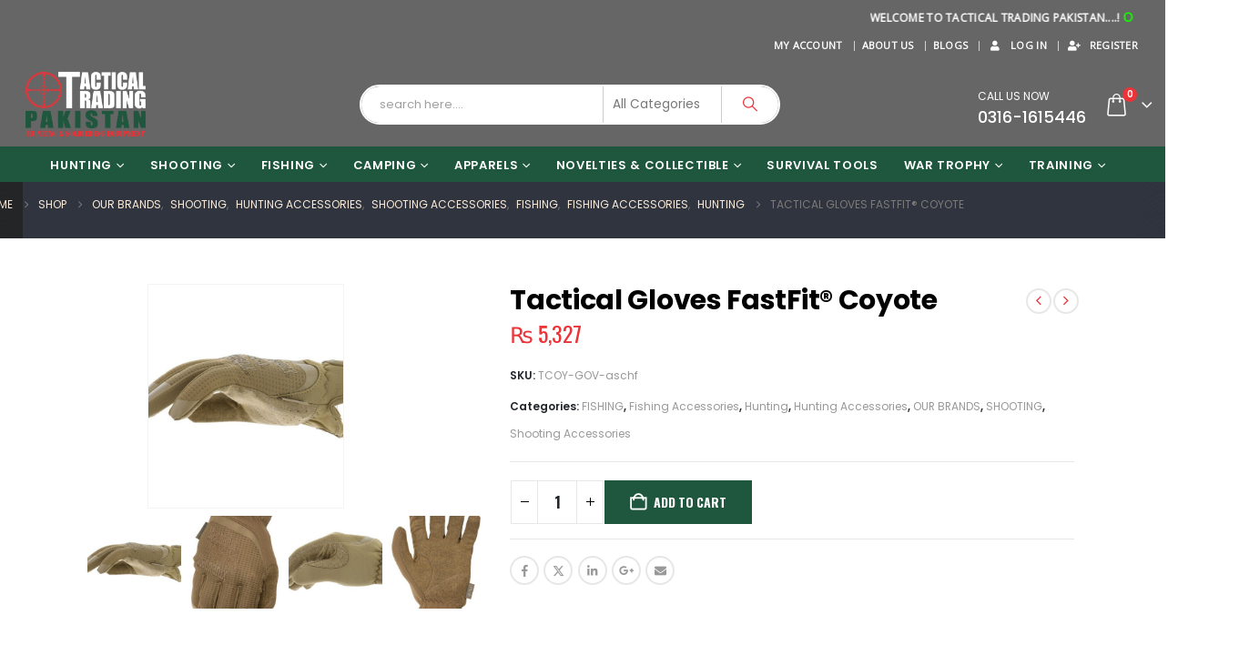

--- FILE ---
content_type: text/html; charset=UTF-8
request_url: https://tacticaltrading.pk/product/tactical-gloves-fastfit-coyote/
body_size: 51087
content:
	<!DOCTYPE html>
	<html class=""  lang="en-US">
	<head><meta http-equiv="Content-Type" content="text/html; charset=UTF-8" /><script>if(navigator.userAgent.match(/MSIE|Internet Explorer/i)||navigator.userAgent.match(/Trident\/7\..*?rv:11/i)){var href=document.location.href;if(!href.match(/[?&]nowprocket/)){if(href.indexOf("?")==-1){if(href.indexOf("#")==-1){document.location.href=href+"?nowprocket=1"}else{document.location.href=href.replace("#","?nowprocket=1#")}}else{if(href.indexOf("#")==-1){document.location.href=href+"&nowprocket=1"}else{document.location.href=href.replace("#","&nowprocket=1#")}}}}</script><script>(()=>{class RocketLazyLoadScripts{constructor(){this.v="2.0.3",this.userEvents=["keydown","keyup","mousedown","mouseup","mousemove","mouseover","mouseenter","mouseout","mouseleave","touchmove","touchstart","touchend","touchcancel","wheel","click","dblclick","input","visibilitychange"],this.attributeEvents=["onblur","onclick","oncontextmenu","ondblclick","onfocus","onmousedown","onmouseenter","onmouseleave","onmousemove","onmouseout","onmouseover","onmouseup","onmousewheel","onscroll","onsubmit"]}async t(){this.i(),this.o(),/iP(ad|hone)/.test(navigator.userAgent)&&this.h(),this.u(),this.l(this),this.m(),this.k(this),this.p(this),this._(),await Promise.all([this.R(),this.L()]),this.lastBreath=Date.now(),this.S(this),this.P(),this.D(),this.O(),this.M(),await this.C(this.delayedScripts.normal),await this.C(this.delayedScripts.defer),await this.C(this.delayedScripts.async),this.F("domReady"),await this.T(),await this.j(),await this.I(),this.F("windowLoad"),await this.A(),window.dispatchEvent(new Event("rocket-allScriptsLoaded")),this.everythingLoaded=!0,this.lastTouchEnd&&await new Promise((t=>setTimeout(t,500-Date.now()+this.lastTouchEnd))),this.H(),this.F("all"),this.U(),this.W()}i(){this.CSPIssue=sessionStorage.getItem("rocketCSPIssue"),document.addEventListener("securitypolicyviolation",(t=>{this.CSPIssue||"script-src-elem"!==t.violatedDirective||"data"!==t.blockedURI||(this.CSPIssue=!0,sessionStorage.setItem("rocketCSPIssue",!0))}),{isRocket:!0})}o(){window.addEventListener("pageshow",(t=>{this.persisted=t.persisted,this.realWindowLoadedFired=!0}),{isRocket:!0}),window.addEventListener("pagehide",(()=>{this.onFirstUserAction=null}),{isRocket:!0})}h(){let t;function e(e){t=e}window.addEventListener("touchstart",e,{isRocket:!0}),window.addEventListener("touchend",(function i(o){Math.abs(o.changedTouches[0].pageX-t.changedTouches[0].pageX)<10&&Math.abs(o.changedTouches[0].pageY-t.changedTouches[0].pageY)<10&&o.timeStamp-t.timeStamp<200&&(o.target.dispatchEvent(new PointerEvent("click",{target:o.target,bubbles:!0,cancelable:!0,detail:1})),event.preventDefault(),window.removeEventListener("touchstart",e,{isRocket:!0}),window.removeEventListener("touchend",i,{isRocket:!0}))}),{isRocket:!0})}q(t){this.userActionTriggered||("mousemove"!==t.type||this.firstMousemoveIgnored?"keyup"===t.type||"mouseover"===t.type||"mouseout"===t.type||(this.userActionTriggered=!0,this.onFirstUserAction&&this.onFirstUserAction()):this.firstMousemoveIgnored=!0),"click"===t.type&&t.preventDefault(),this.savedUserEvents.length>0&&(t.stopPropagation(),t.stopImmediatePropagation()),"touchstart"===this.lastEvent&&"touchend"===t.type&&(this.lastTouchEnd=Date.now()),"click"===t.type&&(this.lastTouchEnd=0),this.lastEvent=t.type,this.savedUserEvents.push(t)}u(){this.savedUserEvents=[],this.userEventHandler=this.q.bind(this),this.userEvents.forEach((t=>window.addEventListener(t,this.userEventHandler,{passive:!1,isRocket:!0})))}U(){this.userEvents.forEach((t=>window.removeEventListener(t,this.userEventHandler,{passive:!1,isRocket:!0}))),this.savedUserEvents.forEach((t=>{t.target.dispatchEvent(new window[t.constructor.name](t.type,t))}))}m(){this.eventsMutationObserver=new MutationObserver((t=>{const e="return false";for(const i of t){if("attributes"===i.type){const t=i.target.getAttribute(i.attributeName);t&&t!==e&&(i.target.setAttribute("data-rocket-"+i.attributeName,t),i.target["rocket"+i.attributeName]=new Function("event",t),i.target.setAttribute(i.attributeName,e))}"childList"===i.type&&i.addedNodes.forEach((t=>{if(t.nodeType===Node.ELEMENT_NODE)for(const i of t.attributes)this.attributeEvents.includes(i.name)&&i.value&&""!==i.value&&(t.setAttribute("data-rocket-"+i.name,i.value),t["rocket"+i.name]=new Function("event",i.value),t.setAttribute(i.name,e))}))}})),this.eventsMutationObserver.observe(document,{subtree:!0,childList:!0,attributeFilter:this.attributeEvents})}H(){this.eventsMutationObserver.disconnect(),this.attributeEvents.forEach((t=>{document.querySelectorAll("[data-rocket-"+t+"]").forEach((e=>{e.setAttribute(t,e.getAttribute("data-rocket-"+t)),e.removeAttribute("data-rocket-"+t)}))}))}k(t){Object.defineProperty(HTMLElement.prototype,"onclick",{get(){return this.rocketonclick||null},set(e){this.rocketonclick=e,this.setAttribute(t.everythingLoaded?"onclick":"data-rocket-onclick","this.rocketonclick(event)")}})}S(t){function e(e,i){let o=e[i];e[i]=null,Object.defineProperty(e,i,{get:()=>o,set(s){t.everythingLoaded?o=s:e["rocket"+i]=o=s}})}e(document,"onreadystatechange"),e(window,"onload"),e(window,"onpageshow");try{Object.defineProperty(document,"readyState",{get:()=>t.rocketReadyState,set(e){t.rocketReadyState=e},configurable:!0}),document.readyState="loading"}catch(t){console.log("WPRocket DJE readyState conflict, bypassing")}}l(t){this.originalAddEventListener=EventTarget.prototype.addEventListener,this.originalRemoveEventListener=EventTarget.prototype.removeEventListener,this.savedEventListeners=[],EventTarget.prototype.addEventListener=function(e,i,o){o&&o.isRocket||!t.B(e,this)&&!t.userEvents.includes(e)||t.B(e,this)&&!t.userActionTriggered||e.startsWith("rocket-")||t.everythingLoaded?t.originalAddEventListener.call(this,e,i,o):t.savedEventListeners.push({target:this,remove:!1,type:e,func:i,options:o})},EventTarget.prototype.removeEventListener=function(e,i,o){o&&o.isRocket||!t.B(e,this)&&!t.userEvents.includes(e)||t.B(e,this)&&!t.userActionTriggered||e.startsWith("rocket-")||t.everythingLoaded?t.originalRemoveEventListener.call(this,e,i,o):t.savedEventListeners.push({target:this,remove:!0,type:e,func:i,options:o})}}F(t){"all"===t&&(EventTarget.prototype.addEventListener=this.originalAddEventListener,EventTarget.prototype.removeEventListener=this.originalRemoveEventListener),this.savedEventListeners=this.savedEventListeners.filter((e=>{let i=e.type,o=e.target||window;return"domReady"===t&&"DOMContentLoaded"!==i&&"readystatechange"!==i||("windowLoad"===t&&"load"!==i&&"readystatechange"!==i&&"pageshow"!==i||(this.B(i,o)&&(i="rocket-"+i),e.remove?o.removeEventListener(i,e.func,e.options):o.addEventListener(i,e.func,e.options),!1))}))}p(t){let e;function i(e){return t.everythingLoaded?e:e.split(" ").map((t=>"load"===t||t.startsWith("load.")?"rocket-jquery-load":t)).join(" ")}function o(o){function s(e){const s=o.fn[e];o.fn[e]=o.fn.init.prototype[e]=function(){return this[0]===window&&t.userActionTriggered&&("string"==typeof arguments[0]||arguments[0]instanceof String?arguments[0]=i(arguments[0]):"object"==typeof arguments[0]&&Object.keys(arguments[0]).forEach((t=>{const e=arguments[0][t];delete arguments[0][t],arguments[0][i(t)]=e}))),s.apply(this,arguments),this}}if(o&&o.fn&&!t.allJQueries.includes(o)){const e={DOMContentLoaded:[],"rocket-DOMContentLoaded":[]};for(const t in e)document.addEventListener(t,(()=>{e[t].forEach((t=>t()))}),{isRocket:!0});o.fn.ready=o.fn.init.prototype.ready=function(i){function s(){parseInt(o.fn.jquery)>2?setTimeout((()=>i.bind(document)(o))):i.bind(document)(o)}return t.realDomReadyFired?!t.userActionTriggered||t.fauxDomReadyFired?s():e["rocket-DOMContentLoaded"].push(s):e.DOMContentLoaded.push(s),o([])},s("on"),s("one"),s("off"),t.allJQueries.push(o)}e=o}t.allJQueries=[],o(window.jQuery),Object.defineProperty(window,"jQuery",{get:()=>e,set(t){o(t)}})}P(){const t=new Map;document.write=document.writeln=function(e){const i=document.currentScript,o=document.createRange(),s=i.parentElement;let n=t.get(i);void 0===n&&(n=i.nextSibling,t.set(i,n));const c=document.createDocumentFragment();o.setStart(c,0),c.appendChild(o.createContextualFragment(e)),s.insertBefore(c,n)}}async R(){return new Promise((t=>{this.userActionTriggered?t():this.onFirstUserAction=t}))}async L(){return new Promise((t=>{document.addEventListener("DOMContentLoaded",(()=>{this.realDomReadyFired=!0,t()}),{isRocket:!0})}))}async I(){return this.realWindowLoadedFired?Promise.resolve():new Promise((t=>{window.addEventListener("load",t,{isRocket:!0})}))}M(){this.pendingScripts=[];this.scriptsMutationObserver=new MutationObserver((t=>{for(const e of t)e.addedNodes.forEach((t=>{"SCRIPT"!==t.tagName||t.noModule||t.isWPRocket||this.pendingScripts.push({script:t,promise:new Promise((e=>{const i=()=>{const i=this.pendingScripts.findIndex((e=>e.script===t));i>=0&&this.pendingScripts.splice(i,1),e()};t.addEventListener("load",i,{isRocket:!0}),t.addEventListener("error",i,{isRocket:!0}),setTimeout(i,1e3)}))})}))})),this.scriptsMutationObserver.observe(document,{childList:!0,subtree:!0})}async j(){await this.J(),this.pendingScripts.length?(await this.pendingScripts[0].promise,await this.j()):this.scriptsMutationObserver.disconnect()}D(){this.delayedScripts={normal:[],async:[],defer:[]},document.querySelectorAll("script[type$=rocketlazyloadscript]").forEach((t=>{t.hasAttribute("data-rocket-src")?t.hasAttribute("async")&&!1!==t.async?this.delayedScripts.async.push(t):t.hasAttribute("defer")&&!1!==t.defer||"module"===t.getAttribute("data-rocket-type")?this.delayedScripts.defer.push(t):this.delayedScripts.normal.push(t):this.delayedScripts.normal.push(t)}))}async _(){await this.L();let t=[];document.querySelectorAll("script[type$=rocketlazyloadscript][data-rocket-src]").forEach((e=>{let i=e.getAttribute("data-rocket-src");if(i&&!i.startsWith("data:")){i.startsWith("//")&&(i=location.protocol+i);try{const o=new URL(i).origin;o!==location.origin&&t.push({src:o,crossOrigin:e.crossOrigin||"module"===e.getAttribute("data-rocket-type")})}catch(t){}}})),t=[...new Map(t.map((t=>[JSON.stringify(t),t]))).values()],this.N(t,"preconnect")}async $(t){if(await this.G(),!0!==t.noModule||!("noModule"in HTMLScriptElement.prototype))return new Promise((e=>{let i;function o(){(i||t).setAttribute("data-rocket-status","executed"),e()}try{if(navigator.userAgent.includes("Firefox/")||""===navigator.vendor||this.CSPIssue)i=document.createElement("script"),[...t.attributes].forEach((t=>{let e=t.nodeName;"type"!==e&&("data-rocket-type"===e&&(e="type"),"data-rocket-src"===e&&(e="src"),i.setAttribute(e,t.nodeValue))})),t.text&&(i.text=t.text),t.nonce&&(i.nonce=t.nonce),i.hasAttribute("src")?(i.addEventListener("load",o,{isRocket:!0}),i.addEventListener("error",(()=>{i.setAttribute("data-rocket-status","failed-network"),e()}),{isRocket:!0}),setTimeout((()=>{i.isConnected||e()}),1)):(i.text=t.text,o()),i.isWPRocket=!0,t.parentNode.replaceChild(i,t);else{const i=t.getAttribute("data-rocket-type"),s=t.getAttribute("data-rocket-src");i?(t.type=i,t.removeAttribute("data-rocket-type")):t.removeAttribute("type"),t.addEventListener("load",o,{isRocket:!0}),t.addEventListener("error",(i=>{this.CSPIssue&&i.target.src.startsWith("data:")?(console.log("WPRocket: CSP fallback activated"),t.removeAttribute("src"),this.$(t).then(e)):(t.setAttribute("data-rocket-status","failed-network"),e())}),{isRocket:!0}),s?(t.fetchPriority="high",t.removeAttribute("data-rocket-src"),t.src=s):t.src="data:text/javascript;base64,"+window.btoa(unescape(encodeURIComponent(t.text)))}}catch(i){t.setAttribute("data-rocket-status","failed-transform"),e()}}));t.setAttribute("data-rocket-status","skipped")}async C(t){const e=t.shift();return e?(e.isConnected&&await this.$(e),this.C(t)):Promise.resolve()}O(){this.N([...this.delayedScripts.normal,...this.delayedScripts.defer,...this.delayedScripts.async],"preload")}N(t,e){this.trash=this.trash||[];let i=!0;var o=document.createDocumentFragment();t.forEach((t=>{const s=t.getAttribute&&t.getAttribute("data-rocket-src")||t.src;if(s&&!s.startsWith("data:")){const n=document.createElement("link");n.href=s,n.rel=e,"preconnect"!==e&&(n.as="script",n.fetchPriority=i?"high":"low"),t.getAttribute&&"module"===t.getAttribute("data-rocket-type")&&(n.crossOrigin=!0),t.crossOrigin&&(n.crossOrigin=t.crossOrigin),t.integrity&&(n.integrity=t.integrity),t.nonce&&(n.nonce=t.nonce),o.appendChild(n),this.trash.push(n),i=!1}})),document.head.appendChild(o)}W(){this.trash.forEach((t=>t.remove()))}async T(){try{document.readyState="interactive"}catch(t){}this.fauxDomReadyFired=!0;try{await this.G(),document.dispatchEvent(new Event("rocket-readystatechange")),await this.G(),document.rocketonreadystatechange&&document.rocketonreadystatechange(),await this.G(),document.dispatchEvent(new Event("rocket-DOMContentLoaded")),await this.G(),window.dispatchEvent(new Event("rocket-DOMContentLoaded"))}catch(t){console.error(t)}}async A(){try{document.readyState="complete"}catch(t){}try{await this.G(),document.dispatchEvent(new Event("rocket-readystatechange")),await this.G(),document.rocketonreadystatechange&&document.rocketonreadystatechange(),await this.G(),window.dispatchEvent(new Event("rocket-load")),await this.G(),window.rocketonload&&window.rocketonload(),await this.G(),this.allJQueries.forEach((t=>t(window).trigger("rocket-jquery-load"))),await this.G();const t=new Event("rocket-pageshow");t.persisted=this.persisted,window.dispatchEvent(t),await this.G(),window.rocketonpageshow&&window.rocketonpageshow({persisted:this.persisted})}catch(t){console.error(t)}}async G(){Date.now()-this.lastBreath>45&&(await this.J(),this.lastBreath=Date.now())}async J(){return document.hidden?new Promise((t=>setTimeout(t))):new Promise((t=>requestAnimationFrame(t)))}B(t,e){return e===document&&"readystatechange"===t||(e===document&&"DOMContentLoaded"===t||(e===window&&"DOMContentLoaded"===t||(e===window&&"load"===t||e===window&&"pageshow"===t)))}static run(){(new RocketLazyLoadScripts).t()}}RocketLazyLoadScripts.run()})();</script>
		<meta http-equiv="X-UA-Compatible" content="IE=edge" />
		
		<meta name="viewport" content="width=device-width, initial-scale=1, minimum-scale=1" />

		<link rel="profile" href="https://gmpg.org/xfn/11" />
		<link rel="pingback" href="https://tacticaltrading.pk/xmlrpc.php" />
		<meta name='robots' content='index, follow, max-image-preview:large, max-snippet:-1, max-video-preview:-1' />

	<!-- This site is optimized with the Yoast SEO Premium plugin v25.0 (Yoast SEO v26.6) - https://yoast.com/wordpress/plugins/seo/ -->
	<title>Tactical Gloves FastFit® Coyote - Tactical Trading</title>
	<meta name="description" content="Tactical Trading is the online store in Islamabad, Pakistan for gear related to hunting, Shooting, fishing, Shooting accessories, hunting accessories, camping fishing, Airguns, Camo Clothing Scopes, Knives etc. at affordable prices." />
	<link rel="canonical" href="https://tacticaltrading.pk/product/tactical-gloves-fastfit-coyote/" />
	<meta property="og:locale" content="en_US" />
	<meta property="og:type" content="product" />
	<meta property="og:title" content="Tactical Gloves FastFit® Coyote" />
	<meta property="og:description" content="Tactical Trading is the online store in Islamabad, Pakistan for gear related to hunting, Shooting, fishing, Shooting accessories, hunting accessories, camping fishing, Airguns, Camo Clothing Scopes, Knives etc. at affordable prices." />
	<meta property="og:url" content="https://tacticaltrading.pk/product/tactical-gloves-fastfit-coyote/" />
	<meta property="og:site_name" content="Tactical Trading" />
	<meta property="article:modified_time" content="2022-08-29T06:42:45+00:00" />
	<meta property="og:image" content="https://tacticaltrading.pk/wp-content/uploads/2020/09/a0dvnyedxk9jcqeqfgni.jpg" />
	<meta property="og:image:width" content="896" />
	<meta property="og:image:height" content="1024" />
	<meta property="og:image:type" content="image/jpeg" /><meta property="og:image" content="https://tacticaltrading.pk/wp-content/uploads/2020/09/uwds6ayedfvybylxdybx.jpg" />
	<meta property="og:image:width" content="580" />
	<meta property="og:image:height" content="1024" />
	<meta property="og:image:type" content="image/jpeg" /><meta property="og:image" content="https://tacticaltrading.pk/wp-content/uploads/2020/09/feju9aho6mqwxep46lfw.jpg" />
	<meta property="og:image:width" content="896" />
	<meta property="og:image:height" content="1024" />
	<meta property="og:image:type" content="image/jpeg" /><meta property="og:image" content="https://tacticaltrading.pk/wp-content/uploads/2020/09/ilqpld7xj7easnlyrh09.jpg" />
	<meta property="og:image:width" content="649" />
	<meta property="og:image:height" content="1024" />
	<meta property="og:image:type" content="image/jpeg" /><meta property="og:image" content="https://tacticaltrading.pk/wp-content/uploads/2020/09/cbxmoms7dfeuotzjqjdj.jpg" />
	<meta property="og:image:width" content="896" />
	<meta property="og:image:height" content="1024" />
	<meta property="og:image:type" content="image/jpeg" /><meta property="og:image" content="https://tacticaltrading.pk/wp-content/uploads/2020/09/jej7udrcmi4m2cjyra4s.jpg" />
	<meta property="og:image:width" content="896" />
	<meta property="og:image:height" content="1024" />
	<meta property="og:image:type" content="image/jpeg" /><meta property="og:image" content="https://tacticaltrading.pk/wp-content/uploads/2020/09/ubuijuqpr4l64illu7h7.jpg" />
	<meta property="og:image:width" content="896" />
	<meta property="og:image:height" content="1024" />
	<meta property="og:image:type" content="image/jpeg" />
	<meta name="twitter:card" content="summary_large_image" />
	<meta name="twitter:label1" content="Price" />
	<meta name="twitter:data1" content="&#8360;5,327" />
	<meta name="twitter:label2" content="Availability" />
	<meta name="twitter:data2" content="In stock" />
	<script type="application/ld+json" class="yoast-schema-graph">{"@context":"https://schema.org","@graph":[{"@type":["WebPage","ItemPage"],"@id":"https://tacticaltrading.pk/product/tactical-gloves-fastfit-coyote/","url":"https://tacticaltrading.pk/product/tactical-gloves-fastfit-coyote/","name":"Tactical Gloves FastFit® Coyote - Tactical Trading","isPartOf":{"@id":"https://tacticaltrading.pk/#website"},"primaryImageOfPage":{"@id":"https://tacticaltrading.pk/product/tactical-gloves-fastfit-coyote/#primaryimage"},"image":{"@id":"https://tacticaltrading.pk/product/tactical-gloves-fastfit-coyote/#primaryimage"},"thumbnailUrl":"https://tacticaltrading.pk/wp-content/uploads/2020/09/a0dvnyedxk9jcqeqfgni.jpg","description":"Tactical Trading is the online store in Islamabad, Pakistan for gear related to hunting, Shooting, fishing, Shooting accessories, hunting accessories, camping fishing, Airguns, Camo Clothing Scopes, Knives etc. at affordable prices.","breadcrumb":{"@id":"https://tacticaltrading.pk/product/tactical-gloves-fastfit-coyote/#breadcrumb"},"inLanguage":"en-US","potentialAction":{"@type":"BuyAction","target":"https://tacticaltrading.pk/product/tactical-gloves-fastfit-coyote/"}},{"@type":"ImageObject","inLanguage":"en-US","@id":"https://tacticaltrading.pk/product/tactical-gloves-fastfit-coyote/#primaryimage","url":"https://tacticaltrading.pk/wp-content/uploads/2020/09/a0dvnyedxk9jcqeqfgni.jpg","contentUrl":"https://tacticaltrading.pk/wp-content/uploads/2020/09/a0dvnyedxk9jcqeqfgni.jpg","width":896,"height":1024},{"@type":"BreadcrumbList","@id":"https://tacticaltrading.pk/product/tactical-gloves-fastfit-coyote/#breadcrumb","itemListElement":[{"@type":"ListItem","position":1,"name":"Home","item":"https://tacticaltrading.pk/"},{"@type":"ListItem","position":2,"name":"Shop","item":"https://tacticaltrading.pk/shop/"},{"@type":"ListItem","position":3,"name":"FISHING","item":"https://tacticaltrading.pk/product-category/fishing/"},{"@type":"ListItem","position":4,"name":"Fishing Accessories","item":"https://tacticaltrading.pk/product-category/fishing/fishing-accessories/"},{"@type":"ListItem","position":5,"name":"Tactical Gloves FastFit® Coyote"}]},{"@type":"WebSite","@id":"https://tacticaltrading.pk/#website","url":"https://tacticaltrading.pk/","name":"Tactical Trading","description":"","publisher":{"@id":"https://tacticaltrading.pk/#organization"},"potentialAction":[{"@type":"SearchAction","target":{"@type":"EntryPoint","urlTemplate":"https://tacticaltrading.pk/?s={search_term_string}"},"query-input":{"@type":"PropertyValueSpecification","valueRequired":true,"valueName":"search_term_string"}}],"inLanguage":"en-US"},{"@type":"Organization","@id":"https://tacticaltrading.pk/#organization","name":"Tactical Trading Pakistan","url":"https://tacticaltrading.pk/","logo":{"@type":"ImageObject","inLanguage":"en-US","@id":"https://tacticaltrading.pk/#/schema/logo/image/","url":"https://tacticaltrading.pk/wp-content/uploads/2021/09/logo-1-scaled.jpg","contentUrl":"https://tacticaltrading.pk/wp-content/uploads/2021/09/logo-1-scaled.jpg","width":3000,"height":2123,"caption":"Tactical Trading Pakistan"},"image":{"@id":"https://tacticaltrading.pk/#/schema/logo/image/"},"sameAs":["https://www.facebook.com/tacticaltradingpakistan","https://www.instagram.com/tacticaltradingpakistan/"]}]}</script>
	<meta property="product:price:amount" content="5327" />
	<meta property="product:price:currency" content="PKR" />
	<meta property="og:availability" content="instock" />
	<meta property="product:availability" content="instock" />
	<meta property="product:retailer_item_id" content="TCOY-GOV-aschf" />
	<meta property="product:condition" content="new" />
	<!-- / Yoast SEO Premium plugin. -->


<link rel='dns-prefetch' href='//capi-automation.s3.us-east-2.amazonaws.com' />
<link rel='dns-prefetch' href='//www.googletagmanager.com' />

<link rel="alternate" type="application/rss+xml" title="Tactical Trading &raquo; Feed" href="https://tacticaltrading.pk/feed/" />
<link rel="alternate" type="application/rss+xml" title="Tactical Trading &raquo; Comments Feed" href="https://tacticaltrading.pk/comments/feed/" />
<link rel="alternate" title="oEmbed (JSON)" type="application/json+oembed" href="https://tacticaltrading.pk/wp-json/oembed/1.0/embed?url=https%3A%2F%2Ftacticaltrading.pk%2Fproduct%2Ftactical-gloves-fastfit-coyote%2F" />
<link rel="alternate" title="oEmbed (XML)" type="text/xml+oembed" href="https://tacticaltrading.pk/wp-json/oembed/1.0/embed?url=https%3A%2F%2Ftacticaltrading.pk%2Fproduct%2Ftactical-gloves-fastfit-coyote%2F&#038;format=xml" />
		<link rel="shortcut icon" href="//tacticaltrading.pk/wp-content/uploads/2022/06/tactical-fav-icone.png" type="image/x-icon" />
				<link rel="apple-touch-icon" href="" />
				<link rel="apple-touch-icon" sizes="120x120" href="" />
				<link rel="apple-touch-icon" sizes="76x76" href="" />
				<link rel="apple-touch-icon" sizes="152x152" href="" />
		<style id='wp-img-auto-sizes-contain-inline-css'>
img:is([sizes=auto i],[sizes^="auto," i]){contain-intrinsic-size:3000px 1500px}
/*# sourceURL=wp-img-auto-sizes-contain-inline-css */
</style>
<link data-minify="1" rel='stylesheet' id='sgr-css' href='https://tacticaltrading.pk/wp-content/cache/min/1/wp-content/plugins/simple-google-recaptcha/sgr.css?ver=1747223767' media='all' />
<style id='wp-emoji-styles-inline-css'>

	img.wp-smiley, img.emoji {
		display: inline !important;
		border: none !important;
		box-shadow: none !important;
		height: 1em !important;
		width: 1em !important;
		margin: 0 0.07em !important;
		vertical-align: -0.1em !important;
		background: none !important;
		padding: 0 !important;
	}
/*# sourceURL=wp-emoji-styles-inline-css */
</style>
<style id='wp-block-library-inline-css'>
:root{--wp-block-synced-color:#7a00df;--wp-block-synced-color--rgb:122,0,223;--wp-bound-block-color:var(--wp-block-synced-color);--wp-editor-canvas-background:#ddd;--wp-admin-theme-color:#007cba;--wp-admin-theme-color--rgb:0,124,186;--wp-admin-theme-color-darker-10:#006ba1;--wp-admin-theme-color-darker-10--rgb:0,107,160.5;--wp-admin-theme-color-darker-20:#005a87;--wp-admin-theme-color-darker-20--rgb:0,90,135;--wp-admin-border-width-focus:2px}@media (min-resolution:192dpi){:root{--wp-admin-border-width-focus:1.5px}}.wp-element-button{cursor:pointer}:root .has-very-light-gray-background-color{background-color:#eee}:root .has-very-dark-gray-background-color{background-color:#313131}:root .has-very-light-gray-color{color:#eee}:root .has-very-dark-gray-color{color:#313131}:root .has-vivid-green-cyan-to-vivid-cyan-blue-gradient-background{background:linear-gradient(135deg,#00d084,#0693e3)}:root .has-purple-crush-gradient-background{background:linear-gradient(135deg,#34e2e4,#4721fb 50%,#ab1dfe)}:root .has-hazy-dawn-gradient-background{background:linear-gradient(135deg,#faaca8,#dad0ec)}:root .has-subdued-olive-gradient-background{background:linear-gradient(135deg,#fafae1,#67a671)}:root .has-atomic-cream-gradient-background{background:linear-gradient(135deg,#fdd79a,#004a59)}:root .has-nightshade-gradient-background{background:linear-gradient(135deg,#330968,#31cdcf)}:root .has-midnight-gradient-background{background:linear-gradient(135deg,#020381,#2874fc)}:root{--wp--preset--font-size--normal:16px;--wp--preset--font-size--huge:42px}.has-regular-font-size{font-size:1em}.has-larger-font-size{font-size:2.625em}.has-normal-font-size{font-size:var(--wp--preset--font-size--normal)}.has-huge-font-size{font-size:var(--wp--preset--font-size--huge)}.has-text-align-center{text-align:center}.has-text-align-left{text-align:left}.has-text-align-right{text-align:right}.has-fit-text{white-space:nowrap!important}#end-resizable-editor-section{display:none}.aligncenter{clear:both}.items-justified-left{justify-content:flex-start}.items-justified-center{justify-content:center}.items-justified-right{justify-content:flex-end}.items-justified-space-between{justify-content:space-between}.screen-reader-text{border:0;clip-path:inset(50%);height:1px;margin:-1px;overflow:hidden;padding:0;position:absolute;width:1px;word-wrap:normal!important}.screen-reader-text:focus{background-color:#ddd;clip-path:none;color:#444;display:block;font-size:1em;height:auto;left:5px;line-height:normal;padding:15px 23px 14px;text-decoration:none;top:5px;width:auto;z-index:100000}html :where(.has-border-color){border-style:solid}html :where([style*=border-top-color]){border-top-style:solid}html :where([style*=border-right-color]){border-right-style:solid}html :where([style*=border-bottom-color]){border-bottom-style:solid}html :where([style*=border-left-color]){border-left-style:solid}html :where([style*=border-width]){border-style:solid}html :where([style*=border-top-width]){border-top-style:solid}html :where([style*=border-right-width]){border-right-style:solid}html :where([style*=border-bottom-width]){border-bottom-style:solid}html :where([style*=border-left-width]){border-left-style:solid}html :where(img[class*=wp-image-]){height:auto;max-width:100%}:where(figure){margin:0 0 1em}html :where(.is-position-sticky){--wp-admin--admin-bar--position-offset:var(--wp-admin--admin-bar--height,0px)}@media screen and (max-width:600px){html :where(.is-position-sticky){--wp-admin--admin-bar--position-offset:0px}}

/*# sourceURL=wp-block-library-inline-css */
</style><style id='global-styles-inline-css'>
:root{--wp--preset--aspect-ratio--square: 1;--wp--preset--aspect-ratio--4-3: 4/3;--wp--preset--aspect-ratio--3-4: 3/4;--wp--preset--aspect-ratio--3-2: 3/2;--wp--preset--aspect-ratio--2-3: 2/3;--wp--preset--aspect-ratio--16-9: 16/9;--wp--preset--aspect-ratio--9-16: 9/16;--wp--preset--color--black: #000000;--wp--preset--color--cyan-bluish-gray: #abb8c3;--wp--preset--color--white: #ffffff;--wp--preset--color--pale-pink: #f78da7;--wp--preset--color--vivid-red: #cf2e2e;--wp--preset--color--luminous-vivid-orange: #ff6900;--wp--preset--color--luminous-vivid-amber: #fcb900;--wp--preset--color--light-green-cyan: #7bdcb5;--wp--preset--color--vivid-green-cyan: #00d084;--wp--preset--color--pale-cyan-blue: #8ed1fc;--wp--preset--color--vivid-cyan-blue: #0693e3;--wp--preset--color--vivid-purple: #9b51e0;--wp--preset--color--primary: var(--porto-primary-color);--wp--preset--color--secondary: var(--porto-secondary-color);--wp--preset--color--tertiary: var(--porto-tertiary-color);--wp--preset--color--quaternary: var(--porto-quaternary-color);--wp--preset--color--dark: var(--porto-dark-color);--wp--preset--color--light: var(--porto-light-color);--wp--preset--color--primary-hover: var(--porto-primary-light-5);--wp--preset--gradient--vivid-cyan-blue-to-vivid-purple: linear-gradient(135deg,rgb(6,147,227) 0%,rgb(155,81,224) 100%);--wp--preset--gradient--light-green-cyan-to-vivid-green-cyan: linear-gradient(135deg,rgb(122,220,180) 0%,rgb(0,208,130) 100%);--wp--preset--gradient--luminous-vivid-amber-to-luminous-vivid-orange: linear-gradient(135deg,rgb(252,185,0) 0%,rgb(255,105,0) 100%);--wp--preset--gradient--luminous-vivid-orange-to-vivid-red: linear-gradient(135deg,rgb(255,105,0) 0%,rgb(207,46,46) 100%);--wp--preset--gradient--very-light-gray-to-cyan-bluish-gray: linear-gradient(135deg,rgb(238,238,238) 0%,rgb(169,184,195) 100%);--wp--preset--gradient--cool-to-warm-spectrum: linear-gradient(135deg,rgb(74,234,220) 0%,rgb(151,120,209) 20%,rgb(207,42,186) 40%,rgb(238,44,130) 60%,rgb(251,105,98) 80%,rgb(254,248,76) 100%);--wp--preset--gradient--blush-light-purple: linear-gradient(135deg,rgb(255,206,236) 0%,rgb(152,150,240) 100%);--wp--preset--gradient--blush-bordeaux: linear-gradient(135deg,rgb(254,205,165) 0%,rgb(254,45,45) 50%,rgb(107,0,62) 100%);--wp--preset--gradient--luminous-dusk: linear-gradient(135deg,rgb(255,203,112) 0%,rgb(199,81,192) 50%,rgb(65,88,208) 100%);--wp--preset--gradient--pale-ocean: linear-gradient(135deg,rgb(255,245,203) 0%,rgb(182,227,212) 50%,rgb(51,167,181) 100%);--wp--preset--gradient--electric-grass: linear-gradient(135deg,rgb(202,248,128) 0%,rgb(113,206,126) 100%);--wp--preset--gradient--midnight: linear-gradient(135deg,rgb(2,3,129) 0%,rgb(40,116,252) 100%);--wp--preset--font-size--small: 13px;--wp--preset--font-size--medium: 20px;--wp--preset--font-size--large: 36px;--wp--preset--font-size--x-large: 42px;--wp--preset--spacing--20: 0.44rem;--wp--preset--spacing--30: 0.67rem;--wp--preset--spacing--40: 1rem;--wp--preset--spacing--50: 1.5rem;--wp--preset--spacing--60: 2.25rem;--wp--preset--spacing--70: 3.38rem;--wp--preset--spacing--80: 5.06rem;--wp--preset--shadow--natural: 6px 6px 9px rgba(0, 0, 0, 0.2);--wp--preset--shadow--deep: 12px 12px 50px rgba(0, 0, 0, 0.4);--wp--preset--shadow--sharp: 6px 6px 0px rgba(0, 0, 0, 0.2);--wp--preset--shadow--outlined: 6px 6px 0px -3px rgb(255, 255, 255), 6px 6px rgb(0, 0, 0);--wp--preset--shadow--crisp: 6px 6px 0px rgb(0, 0, 0);}:where(.is-layout-flex){gap: 0.5em;}:where(.is-layout-grid){gap: 0.5em;}body .is-layout-flex{display: flex;}.is-layout-flex{flex-wrap: wrap;align-items: center;}.is-layout-flex > :is(*, div){margin: 0;}body .is-layout-grid{display: grid;}.is-layout-grid > :is(*, div){margin: 0;}:where(.wp-block-columns.is-layout-flex){gap: 2em;}:where(.wp-block-columns.is-layout-grid){gap: 2em;}:where(.wp-block-post-template.is-layout-flex){gap: 1.25em;}:where(.wp-block-post-template.is-layout-grid){gap: 1.25em;}.has-black-color{color: var(--wp--preset--color--black) !important;}.has-cyan-bluish-gray-color{color: var(--wp--preset--color--cyan-bluish-gray) !important;}.has-white-color{color: var(--wp--preset--color--white) !important;}.has-pale-pink-color{color: var(--wp--preset--color--pale-pink) !important;}.has-vivid-red-color{color: var(--wp--preset--color--vivid-red) !important;}.has-luminous-vivid-orange-color{color: var(--wp--preset--color--luminous-vivid-orange) !important;}.has-luminous-vivid-amber-color{color: var(--wp--preset--color--luminous-vivid-amber) !important;}.has-light-green-cyan-color{color: var(--wp--preset--color--light-green-cyan) !important;}.has-vivid-green-cyan-color{color: var(--wp--preset--color--vivid-green-cyan) !important;}.has-pale-cyan-blue-color{color: var(--wp--preset--color--pale-cyan-blue) !important;}.has-vivid-cyan-blue-color{color: var(--wp--preset--color--vivid-cyan-blue) !important;}.has-vivid-purple-color{color: var(--wp--preset--color--vivid-purple) !important;}.has-black-background-color{background-color: var(--wp--preset--color--black) !important;}.has-cyan-bluish-gray-background-color{background-color: var(--wp--preset--color--cyan-bluish-gray) !important;}.has-white-background-color{background-color: var(--wp--preset--color--white) !important;}.has-pale-pink-background-color{background-color: var(--wp--preset--color--pale-pink) !important;}.has-vivid-red-background-color{background-color: var(--wp--preset--color--vivid-red) !important;}.has-luminous-vivid-orange-background-color{background-color: var(--wp--preset--color--luminous-vivid-orange) !important;}.has-luminous-vivid-amber-background-color{background-color: var(--wp--preset--color--luminous-vivid-amber) !important;}.has-light-green-cyan-background-color{background-color: var(--wp--preset--color--light-green-cyan) !important;}.has-vivid-green-cyan-background-color{background-color: var(--wp--preset--color--vivid-green-cyan) !important;}.has-pale-cyan-blue-background-color{background-color: var(--wp--preset--color--pale-cyan-blue) !important;}.has-vivid-cyan-blue-background-color{background-color: var(--wp--preset--color--vivid-cyan-blue) !important;}.has-vivid-purple-background-color{background-color: var(--wp--preset--color--vivid-purple) !important;}.has-black-border-color{border-color: var(--wp--preset--color--black) !important;}.has-cyan-bluish-gray-border-color{border-color: var(--wp--preset--color--cyan-bluish-gray) !important;}.has-white-border-color{border-color: var(--wp--preset--color--white) !important;}.has-pale-pink-border-color{border-color: var(--wp--preset--color--pale-pink) !important;}.has-vivid-red-border-color{border-color: var(--wp--preset--color--vivid-red) !important;}.has-luminous-vivid-orange-border-color{border-color: var(--wp--preset--color--luminous-vivid-orange) !important;}.has-luminous-vivid-amber-border-color{border-color: var(--wp--preset--color--luminous-vivid-amber) !important;}.has-light-green-cyan-border-color{border-color: var(--wp--preset--color--light-green-cyan) !important;}.has-vivid-green-cyan-border-color{border-color: var(--wp--preset--color--vivid-green-cyan) !important;}.has-pale-cyan-blue-border-color{border-color: var(--wp--preset--color--pale-cyan-blue) !important;}.has-vivid-cyan-blue-border-color{border-color: var(--wp--preset--color--vivid-cyan-blue) !important;}.has-vivid-purple-border-color{border-color: var(--wp--preset--color--vivid-purple) !important;}.has-vivid-cyan-blue-to-vivid-purple-gradient-background{background: var(--wp--preset--gradient--vivid-cyan-blue-to-vivid-purple) !important;}.has-light-green-cyan-to-vivid-green-cyan-gradient-background{background: var(--wp--preset--gradient--light-green-cyan-to-vivid-green-cyan) !important;}.has-luminous-vivid-amber-to-luminous-vivid-orange-gradient-background{background: var(--wp--preset--gradient--luminous-vivid-amber-to-luminous-vivid-orange) !important;}.has-luminous-vivid-orange-to-vivid-red-gradient-background{background: var(--wp--preset--gradient--luminous-vivid-orange-to-vivid-red) !important;}.has-very-light-gray-to-cyan-bluish-gray-gradient-background{background: var(--wp--preset--gradient--very-light-gray-to-cyan-bluish-gray) !important;}.has-cool-to-warm-spectrum-gradient-background{background: var(--wp--preset--gradient--cool-to-warm-spectrum) !important;}.has-blush-light-purple-gradient-background{background: var(--wp--preset--gradient--blush-light-purple) !important;}.has-blush-bordeaux-gradient-background{background: var(--wp--preset--gradient--blush-bordeaux) !important;}.has-luminous-dusk-gradient-background{background: var(--wp--preset--gradient--luminous-dusk) !important;}.has-pale-ocean-gradient-background{background: var(--wp--preset--gradient--pale-ocean) !important;}.has-electric-grass-gradient-background{background: var(--wp--preset--gradient--electric-grass) !important;}.has-midnight-gradient-background{background: var(--wp--preset--gradient--midnight) !important;}.has-small-font-size{font-size: var(--wp--preset--font-size--small) !important;}.has-medium-font-size{font-size: var(--wp--preset--font-size--medium) !important;}.has-large-font-size{font-size: var(--wp--preset--font-size--large) !important;}.has-x-large-font-size{font-size: var(--wp--preset--font-size--x-large) !important;}
/*# sourceURL=global-styles-inline-css */
</style>

<style id='classic-theme-styles-inline-css'>
/*! This file is auto-generated */
.wp-block-button__link{color:#fff;background-color:#32373c;border-radius:9999px;box-shadow:none;text-decoration:none;padding:calc(.667em + 2px) calc(1.333em + 2px);font-size:1.125em}.wp-block-file__button{background:#32373c;color:#fff;text-decoration:none}
/*# sourceURL=/wp-includes/css/classic-themes.min.css */
</style>
<link rel='stylesheet' id='photoswipe-css' href='https://tacticaltrading.pk/wp-content/plugins/woocommerce/assets/css/photoswipe/photoswipe.min.css?ver=10.4.3' media='all' />
<link rel='stylesheet' id='photoswipe-default-skin-css' href='https://tacticaltrading.pk/wp-content/plugins/woocommerce/assets/css/photoswipe/default-skin/default-skin.min.css?ver=10.4.3' media='all' />
<style id='woocommerce-inline-inline-css'>
.woocommerce form .form-row .required { visibility: visible; }
/*# sourceURL=woocommerce-inline-inline-css */
</style>
<link data-minify="1" rel='stylesheet' id='woo-notification-icons-close-css' href='https://tacticaltrading.pk/wp-content/cache/min/1/wp-content/plugins/woo-notification/css/icons-close.css?ver=1747223759' media='all' />
<link rel='stylesheet' id='woo-notification-css' href='https://tacticaltrading.pk/wp-content/plugins/woo-notification/css/woo-notification.min.css?ver=1.3.10' media='all' />
<style id='woo-notification-inline-css'>
#message-purchased #notify-close:before{color:#287604;}#message-purchased .message-purchase-main{overflow:hidden}#message-purchased .wn-notification-image-wrapper{padding:0;}#message-purchased .wn-notification-message-container{padding-left:15px;}#message-purchased .wn-notification-image{border-radius:0px;}
                #message-purchased .message-purchase-main{
                        background-color: #1f573e;                       
                        color:#faf9f9 !important;
                        border-radius:3px ;
                }
                 #message-purchased a, #message-purchased p span{
                        color:#ccca22 !important;
                }
/*# sourceURL=woo-notification-inline-css */
</style>
<link data-minify="1" rel='stylesheet' id='porto-fs-progress-bar-css' href='https://tacticaltrading.pk/wp-content/cache/min/1/wp-content/themes/porto/inc/lib/woocommerce-shipping-progress-bar/shipping-progress-bar.css?ver=1747223763' media='all' />
<link data-minify="1" rel='stylesheet' id='porto-css-vars-css' href='https://tacticaltrading.pk/wp-content/cache/min/1/wp-content/uploads/porto_styles/theme_css_vars.css?ver=1747223767' media='all' />
<link data-minify="1" rel='stylesheet' id='js_composer_front-css' href='https://tacticaltrading.pk/wp-content/cache/min/1/wp-content/uploads/porto_styles/js_composer.css?ver=1747223759' media='all' />
<link data-minify="1" rel='stylesheet' id='bootstrap-css' href='https://tacticaltrading.pk/wp-content/cache/min/1/wp-content/uploads/porto_styles/bootstrap.css?ver=1747223759' media='all' />
<link data-minify="1" rel='stylesheet' id='porto-plugins-css' href='https://tacticaltrading.pk/wp-content/cache/min/1/wp-content/themes/porto/css/plugins_optimized.css?ver=1747223759' media='all' />
<link data-minify="1" rel='stylesheet' id='porto-theme-css' href='https://tacticaltrading.pk/wp-content/cache/min/1/wp-content/themes/porto/css/theme.css?ver=1747223759' media='all' />
<link data-minify="1" rel='stylesheet' id='porto-animate-css' href='https://tacticaltrading.pk/wp-content/cache/min/1/wp-content/themes/porto/css/part/animate.css?ver=1747223759' media='all' />
<link data-minify="1" rel='stylesheet' id='porto-widget-contact-info-css' href='https://tacticaltrading.pk/wp-content/cache/min/1/wp-content/themes/porto/css/part/widget-contact-info.css?ver=1747223759' media='all' />
<link data-minify="1" rel='stylesheet' id='porto-widget-text-css' href='https://tacticaltrading.pk/wp-content/cache/min/1/wp-content/themes/porto/css/part/widget-text.css?ver=1747223759' media='all' />
<link data-minify="1" rel='stylesheet' id='porto-widget-tag-cloud-css' href='https://tacticaltrading.pk/wp-content/cache/min/1/wp-content/themes/porto/css/part/widget-tag-cloud.css?ver=1747223759' media='all' />
<link data-minify="1" rel='stylesheet' id='porto-widget-follow-us-css' href='https://tacticaltrading.pk/wp-content/cache/min/1/wp-content/themes/porto/css/part/widget-follow-us.css?ver=1747223759' media='all' />
<link data-minify="1" rel='stylesheet' id='porto-blog-legacy-css' href='https://tacticaltrading.pk/wp-content/cache/min/1/wp-content/themes/porto/css/part/blog-legacy.css?ver=1747223759' media='all' />
<link data-minify="1" rel='stylesheet' id='porto-header-shop-css' href='https://tacticaltrading.pk/wp-content/cache/min/1/wp-content/themes/porto/css/part/header-shop.css?ver=1747223759' media='all' />
<link data-minify="1" rel='stylesheet' id='porto-header-legacy-css' href='https://tacticaltrading.pk/wp-content/cache/min/1/wp-content/themes/porto/css/part/header-legacy.css?ver=1747223759' media='all' />
<link data-minify="1" rel='stylesheet' id='porto-footer-legacy-css' href='https://tacticaltrading.pk/wp-content/cache/min/1/wp-content/themes/porto/css/part/footer-legacy.css?ver=1747223759' media='all' />
<link data-minify="1" rel='stylesheet' id='porto-side-nav-panel-css' href='https://tacticaltrading.pk/wp-content/cache/min/1/wp-content/themes/porto/css/part/side-nav-panel.css?ver=1747223759' media='all' />
<link rel='stylesheet' id='porto-media-mobile-sidebar-css' href='https://tacticaltrading.pk/wp-content/themes/porto/css/part/media-mobile-sidebar.css?ver=7.7.2' media='(max-width:991px)' />
<link data-minify="1" rel='stylesheet' id='porto-shortcodes-css' href='https://tacticaltrading.pk/wp-content/cache/min/1/wp-content/uploads/porto_styles/shortcodes.css?ver=1747223759' media='all' />
<link data-minify="1" rel='stylesheet' id='porto-theme-shop-css' href='https://tacticaltrading.pk/wp-content/cache/min/1/wp-content/themes/porto/css/theme_shop.css?ver=1747223759' media='all' />
<link data-minify="1" rel='stylesheet' id='porto-only-product-css' href='https://tacticaltrading.pk/wp-content/cache/min/1/wp-content/themes/porto/css/part/only-product.css?ver=1747223774' media='all' />
<link data-minify="1" rel='stylesheet' id='porto-shop-legacy-css' href='https://tacticaltrading.pk/wp-content/cache/min/1/wp-content/themes/porto/css/part/shop-legacy.css?ver=1747223759' media='all' />
<link data-minify="1" rel='stylesheet' id='porto-shop-sidebar-base-css' href='https://tacticaltrading.pk/wp-content/cache/min/1/wp-content/themes/porto/css/part/shop-sidebar-base.css?ver=1747223759' media='all' />
<link data-minify="1" rel='stylesheet' id='porto-theme-wpb-css' href='https://tacticaltrading.pk/wp-content/cache/min/1/wp-content/themes/porto/css/theme_wpb.css?ver=1747223759' media='all' />
<link data-minify="1" rel='stylesheet' id='porto-dynamic-style-css' href='https://tacticaltrading.pk/wp-content/cache/min/1/wp-content/uploads/porto_styles/dynamic_style.css?ver=1747223759' media='all' />
<link data-minify="1" rel='stylesheet' id='porto-type-builder-css' href='https://tacticaltrading.pk/wp-content/cache/min/1/wp-content/plugins/porto-functionality/builders/assets/type-builder.css?ver=1747223763' media='all' />
<link data-minify="1" rel='stylesheet' id='porto-style-css' href='https://tacticaltrading.pk/wp-content/cache/min/1/wp-content/themes/porto/style.css?ver=1747223760' media='all' />
<style id='porto-style-inline-css'>
.side-header-narrow-bar-logo{max-width:177px}@media (min-width:992px){}.page-top .page-title-wrap{line-height:0}@media (min-width:1500px){.left-sidebar.col-lg-3,.right-sidebar.col-lg-3{width:20%}.main-content.col-lg-9{width:80%}.main-content.col-lg-6{width:60%}}.product-images .img-thumbnail .inner,.product-images .img-thumbnail .inner img{-webkit-transform:none;transform:none}.sticky-product{position:fixed;top:0;left:0;width:100%;z-index:1001;background-color:#fff;box-shadow:0 3px 5px rgba(0,0,0,0.08);padding:15px 0}.sticky-product.pos-bottom{top:auto;bottom:var(--porto-icon-menus-mobile,0);box-shadow:0 -3px 5px rgba(0,0,0,0.08)}.sticky-product .container{display:-ms-flexbox;display:flex;-ms-flex-align:center;align-items:center;-ms-flex-wrap:wrap;flex-wrap:wrap}.sticky-product .sticky-image{max-width:60px;margin-right:15px}.sticky-product .add-to-cart{-ms-flex:1;flex:1;text-align:right;margin-top:5px}.sticky-product .product-name{font-size:16px;font-weight:600;line-height:inherit;margin-bottom:0}.sticky-product .sticky-detail{line-height:1.5;display:-ms-flexbox;display:flex}.sticky-product .star-rating{margin:5px 15px;font-size:1em}.sticky-product .availability{padding-top:2px}.sticky-product .sticky-detail .price{font-family:Oswald,Oswald,sans-serif;font-weight:400;margin-bottom:0;font-size:1.3em;line-height:1.5}.sticky-product.pos-top:not(.hide){top:0;opacity:1;visibility:visible;transform:translate3d( 0,0,0 )}.sticky-product.pos-top.scroll-down{opacity:0 !important;visibility:hidden;transform:translate3d( 0,-100%,0 )}.sticky-product.sticky-ready{transition:left .3s,visibility 0.3s,opacity 0.3s,transform 0.3s,top 0.3s ease}.sticky-product .quantity.extra-type{display:none}@media (min-width:992px){body.single-product .sticky-product .container{padding-left:calc(var(--porto-grid-gutter-width) / 2);padding-right:calc(var(--porto-grid-gutter-width) / 2)}}.sticky-product .container{padding-left:var(--porto-fluid-spacing);padding-right:var(--porto-fluid-spacing)}@media (max-width:768px){.sticky-product .sticky-image,.sticky-product .sticky-detail,.sticky-product{display:none}.sticky-product.show-mobile{display:block;padding-top:10px;padding-bottom:10px}.sticky-product.show-mobile .add-to-cart{margin-top:0}.sticky-product.show-mobile .single_add_to_cart_button{margin:0;width:100%}}body.boxed{padding-top:0}body.boxed .page-wrapper{padding-left:30px;padding-right:30px;border-top:none;box-shadow:none}.container{max-width:none;padding-left:0;padding-right:0}#header .header-main .container,.footer-wrapper .container{padding-left:30px;padding-right:30px}@media (max-width:575px){body.boxed .page-wrapper{padding-left:10px;padding-right:10px}#header .header-main .container{padding-left:10px;padding-right:10px}}#content .page-content{margin-left:0;margin-right:0;overflow:hidden}body.woocommerce .left-sidebar,body.woocommerce .right-sidebar,body.woocommerce .main-content{padding-top:0}.home .main-content{padding-top:0}.page-top{padding-top:10px;min-height:0}@media (min-width:992px){#header .header-main .searchform{border:none}}#header .header-contact{border-right-color:rgba(255,255,255,0.1)}#header .header-contact span{margin-top:-2px!important;display:inline-block;font-size:12px;text-align:left;letter-spacing:0}#header .header-contact span b{font-size:18px;font-weight:500;display:block;line-height:15px;letter-spacing:0}#header .header-top{font-family:Open Sans}#header .header-top .porto-view-switcher > li.menu-item > a,#header .header-top .top-links > li.menu-item > a{font-weight:400}.toggle-menu-wrap .sidebar-menu > li.menu-item > a{border-top-color:#e6ebee}#main-toggle-menu.show-always .menu-title{background-color:#2f2727}#main-toggle-menu .menu-title{font-family:Oswald;font-size:14px;letter-spacing:.075em;font-weight:400}.sidebar-menu i{color:#838b90;margin-right:10px;position:relative;top:1.5px}.sidebar-menu > li.menu-item:hover i{color:inherit}.sidebar-menu > li.menu-item .popup:before{top:20px}.sidebar-menu .wide .popup > .inner > ul.sub-menu{font-size:13px}.header-side-nav .sidebar-menu .narrow .popup ul.sub-menu,.toggle-menu-wrap .sidebar-menu .narrow .popup ul.sub-menu{background:#fff}.header-side-nav .sidebar-menu .narrow .popup li.menu-item > a,.toggle-menu-wrap .sidebar-menu .narrow .popup li.menu-item > a{color:#696969}.header-side-nav .sidebar-menu .narrow .popup li.menu-item:hover > a,.toggle-menu-wrap .sidebar-menu .narrow .popup li.menu-item:hover > a{background:#f4f4f4;color:#696969}.sidebar-menu .menu-custom-block a{padding-top:15px;padding-bottom:17px}.owl-carousel .owl-nav [class*="owl-"]{background:none !important;border:none !important;text-shadow:none;padding:4px}.owl-carousel .owl-nav [class*='owl-'],.owl-carousel .owl-nav [class*='owl-']:hover{color:#2f2727;font-size:20px}.porto-standable-carousel .owl-nav{width:40px;top:auto;bottom:42px;margin-top:0;left:20px}.owl-carousel .owl-dots .owl-dot span{margin:0 4px}.owl-carousel.show-nav-title .owl-nav .owl-prev{left:-35px}.owl-carousel.show-nav-title .owl-nav{margin-top:-46px}ul.pcols-lg-4 li.product-col{padding-left:15px;padding-right:15px}.star-rating,.archive-products .star-rating{font-size:13px}ul.products li.product-col h3{font-family:Poppins;font-weight:500;margin-bottom:12px;color:#282d3b}ul.products li.product-col .rating-wrap{margin-bottom:5px;margin-top:20px}ul.products li.product-col .price{margin-bottom:25px;font-size:17px}.single-product .product-summary-wrap .price,ul.products .price,ul.product_list_widget li .product-details .amount,.widget ul.product_list_widget li .product-details .amount{font-family:'Oswald';font-weight:400;letter-spacing:0;color:#282d3b}.add-links .add_to_cart_button{padding:0 1.5em}ul.products li.product-col:hover .add-links .add_to_cart_button{padding:0 .7143em}.add-links .add_to_cart_button:before{display:none}ul.products li.product-col:hover .add-links .add_to_cart_button:before{display:inline-block}ul.products li.product-col .price{font-size:18px}.add-links .add_to_cart_button,.add-links .add_to_cart_read_more{color:#6a6a6d}.product-new-style ul.products li.product-col .rating-wrap{margin-bottom:5px;margin-top:0;float:left}.product-new-style ul.products li.product-col .price{margin-bottom:0;text-align:right;padding-right:10px;margin-top:35px}.product-new-style ul.products li.product-col .rating-wrap .rating-content{padding-left:10px}.product-new-style ul.products li.product-col .product-inner{position:relative;padding-bottom:30px;background:#fff}.product-new-style ul.products li.product-col .product-inner:after{content:'';display:block;clear:both}.product-new-style ul.products li.product-col .product-loop-title{position:absolute;left:10px;margin-top:20px}.product-new-style ul.products li.product-col .links-on-image{display:none}.product-new-style .products-slider.owl-carousel .owl-dots{border-top:1px solid #eee;border-bottom:1px solid #eee;margin-top:0;padding-top:10px;padding-bottom:10px}body.woocommerce-page.archive .sidebar-content .widget-title,body.woocommerce-page.archive .sidebar-content .widgettitle{font-size:16px;line-height:20px;font-weight:400}.widget .widgettitle,.widget .widgettitle a,.widget .widget-title,.widget .widget-title a,.slider-title{font-size:16px;line-height:20px;font-weight:500}.sidebar-content .widget_layered_nav ul li>a{font-size:14px;line-height:24px;font-weight:500}.porto-product-filters .widget-title{line-height:inherit}.single-product .product_title{font-family:Poppins}.porto-related-products{background:none;padding-top:0}#content-bottom + .porto-related-products{padding-top:40px;background:#f4f4f4;overflow:hidden}.product-layout-left_sidebar .porto-related-products{padding-top:50px}.single-product .related .products-slider .owl-dots{right:15px}#footer .footer-main .container{border-top:1px solid #3d3232;border-bottom:1px solid #3d3232}.footer-top{text-transform:uppercase;letter-spacing:.05em;padding-top:25px;padding-bottom:25px}.footer-subscribe .vc_column-inner{display:table}.footer-subscribe .porto-u-heading{padding-right:30px;white-space:nowrap}.footer-subscribe .widget_wysija{display:table}.footer-subscribe .widget_wysija .wysija-paragraph,.footer-subscribe .widget_wysija .wysija-submit{display:table-cell}.footer-subscribe .widget_wysija .wysija-paragraph{width:99%}.footer-subscribe .widget_wysija .wysija-submit{margin:0;background:#3b3131;border:none;padding-left:20px;padding-right:20px}.footer-subscribe .wysija-input{border:none;width:100%}.footer-subscribe .wysija-input,.footer-subscribe .widget_wysija .wysija-submit{height:42px}.footer-subscribe .vc_column-inner > div{display:table-cell;vertical-align:middle}@media (max-width:767px){.footer-subscribe .vc_column-inner > div{display:block;margin-top:20px}}.footer-subscribe .wpb_text_column{width:100%}#footer .widget-title{font-size:15px;text-transform:uppercase}#footer .contact-info .contact-details strong{font-family:Oswald;font-size:13px;font-weight:400;text-transform:uppercase}#footer .widget.contact-info .contact-details i{display:none}#footer .widget.contact-info .contact-details strong,#footer .widget.contact-info .contact-details span{line-height:20px;padding-left:0}.footer-main .row > div:first-child{display:-webkit-flex;display:-ms-flexbox;display:flex;-webkit-align-items:center;-ms-align-items:center;align-items:center}#footer .widget.follow-us .share-links a{border-radius:0}#footer .footer-bottom .container{table-layout:auto}#footer .footer-bottom .container > div{width:auto !important}.rtl #header .header-contact{border-left-color:rgba(255,255,255,0.1)}.rtl #header .header-contact span{text-align:right}.rtl #header .mobile-toggle{margin-right:0}.rtl .sidebar-menu i{display:inline-block;margin-right:0;margin-left:10px}.rtl #main-toggle-menu .menu-title{padding-right:30px;padding-left:15px}.rtl #main-menu .menu-custom-block{text-align:left}.rtl .sidebar-menu .narrow .popup li.menu-item-has-children > a:before{margin-left:0}.rtl .sidebar-menu .wide .popup>.inner{margin-right:0}.rtl .porto-standable-carousel .owl-nav{left:auto;right:20px}.rtl .owl-carousel.show-nav-title .owl-nav .owl-prev{left:auto;right:-35px}.rtl .product-new-style ul.products li.product-col .rating-wrap{float:right}.rtl .product-new-style ul.products li.product-col .rating-wrap .rating-content{padding-left:0;padding-right:10px}.rtl .product-new-style ul.products li.product-col .product-loop-title{left:auto;right:10px}.rtl .product-new-style ul.products li.product-col .price{padding-right:0;padding-left:10px;text-align:left}.rtl .footer-subscribe .porto-u-heading{padding-left:30px;padding-right:0}.rtl #footer .widget.contact-info .contact-details span,.rtl #footer .widget.contact-info .contact-details strong{padding-right:0}.rtl .single-product .related .products-slider .owl-dots{left:15px}
/*# sourceURL=porto-style-inline-css */
</style>
<link data-minify="1" rel='stylesheet' id='porto-360-gallery-css' href='https://tacticaltrading.pk/wp-content/cache/min/1/wp-content/themes/porto/inc/lib/threesixty/threesixty.css?ver=1747223774' media='all' />
<link data-minify="1" rel='stylesheet' id='styles-child-css' href='https://tacticaltrading.pk/wp-content/cache/min/1/wp-content/themes/porto-child/style.css?ver=1747223760' media='all' />
<script id="sgr-js-extra">
var sgr = {"sgr_site_key":"6LcsCkMhAAAAAF8BJE8KWdbZP41z2iPqqQCYYLwI"};
//# sourceURL=sgr-js-extra
</script>
<script type="rocketlazyloadscript" data-minify="1" defer data-rocket-src="https://tacticaltrading.pk/wp-content/cache/min/1/wp-content/plugins/simple-google-recaptcha/sgr.js?ver=1747223760" id="sgr-js"></script>
<script defer src="https://tacticaltrading.pk/wp-includes/js/jquery/jquery.min.js?ver=3.7.1" id="jquery-core-js"></script>
<script type="rocketlazyloadscript" defer data-rocket-src="https://tacticaltrading.pk/wp-includes/js/jquery/jquery-migrate.min.js?ver=3.4.1" id="jquery-migrate-js"></script>
<script type="rocketlazyloadscript" defer data-rocket-src="https://tacticaltrading.pk/wp-content/plugins/woocommerce/assets/js/jquery-blockui/jquery.blockUI.min.js?ver=2.7.0-wc.10.4.3" id="wc-jquery-blockui-js" data-wp-strategy="defer"></script>
<script id="wc-add-to-cart-js-extra">
var wc_add_to_cart_params = {"ajax_url":"/wp-admin/admin-ajax.php","wc_ajax_url":"/?wc-ajax=%%endpoint%%","i18n_view_cart":"View cart","cart_url":"https://tacticaltrading.pk/cart/","is_cart":"","cart_redirect_after_add":"no"};
//# sourceURL=wc-add-to-cart-js-extra
</script>
<script type="rocketlazyloadscript" defer data-rocket-src="https://tacticaltrading.pk/wp-content/plugins/woocommerce/assets/js/frontend/add-to-cart.min.js?ver=10.4.3" id="wc-add-to-cart-js" data-wp-strategy="defer"></script>
<script defer src="https://tacticaltrading.pk/wp-content/plugins/woocommerce/assets/js/photoswipe/photoswipe.min.js?ver=4.1.1-wc.10.4.3" id="wc-photoswipe-js" defer data-wp-strategy="defer"></script>
<script defer src="https://tacticaltrading.pk/wp-content/plugins/woocommerce/assets/js/photoswipe/photoswipe-ui-default.min.js?ver=4.1.1-wc.10.4.3" id="wc-photoswipe-ui-default-js" defer data-wp-strategy="defer"></script>
<script id="wc-single-product-js-extra">
var wc_single_product_params = {"i18n_required_rating_text":"Please select a rating","i18n_rating_options":["1 of 5 stars","2 of 5 stars","3 of 5 stars","4 of 5 stars","5 of 5 stars"],"i18n_product_gallery_trigger_text":"View full-screen image gallery","review_rating_required":"yes","flexslider":{"rtl":false,"animation":"slide","smoothHeight":true,"directionNav":false,"controlNav":"thumbnails","slideshow":false,"animationSpeed":500,"animationLoop":false,"allowOneSlide":false},"zoom_enabled":"","zoom_options":[],"photoswipe_enabled":"1","photoswipe_options":{"shareEl":false,"closeOnScroll":false,"history":false,"hideAnimationDuration":0,"showAnimationDuration":0},"flexslider_enabled":""};
//# sourceURL=wc-single-product-js-extra
</script>
<script defer src="https://tacticaltrading.pk/wp-content/plugins/woocommerce/assets/js/frontend/single-product.min.js?ver=10.4.3" id="wc-single-product-js" defer data-wp-strategy="defer"></script>
<script type="rocketlazyloadscript" defer data-rocket-src="https://tacticaltrading.pk/wp-content/plugins/woocommerce/assets/js/js-cookie/js.cookie.min.js?ver=2.1.4-wc.10.4.3" id="wc-js-cookie-js" defer data-wp-strategy="defer"></script>
<script id="woocommerce-js-extra">
var woocommerce_params = {"ajax_url":"/wp-admin/admin-ajax.php","wc_ajax_url":"/?wc-ajax=%%endpoint%%","i18n_password_show":"Show password","i18n_password_hide":"Hide password"};
//# sourceURL=woocommerce-js-extra
</script>
<script type="rocketlazyloadscript" defer data-rocket-src="https://tacticaltrading.pk/wp-content/plugins/woocommerce/assets/js/frontend/woocommerce.min.js?ver=10.4.3" id="woocommerce-js" defer data-wp-strategy="defer"></script>
<script type="rocketlazyloadscript" data-minify="1" defer data-rocket-src="https://tacticaltrading.pk/wp-content/cache/min/1/wp-content/plugins/js_composer/assets/js/vendors/woocommerce-add-to-cart.js?ver=1747223763" id="vc_woocommerce-add-to-cart-js-js"></script>
<script type="rocketlazyloadscript" defer data-rocket-src="https://tacticaltrading.pkbase.js?ver=6.9" id="my-js-js"></script>
<script id="enhanced-ecommerce-google-analytics-js-extra">
var ConvAioGlobal = {"nonce":"2dfb8becf7"};
//# sourceURL=enhanced-ecommerce-google-analytics-js-extra
</script>
<script type="rocketlazyloadscript" data-minify="1" data-cfasync="false" data-no-optimize="1" data-pagespeed-no-defer defer data-rocket-src="https://tacticaltrading.pk/wp-content/cache/min/1/wp-content/plugins/enhanced-e-commerce-for-woocommerce-store/public/js/con-gtm-google-analytics.js?ver=1747223763" id="enhanced-ecommerce-google-analytics-js"></script>
<script type="rocketlazyloadscript" data-cfasync="false" data-no-optimize="1" data-pagespeed-no-defer id="enhanced-ecommerce-google-analytics-js-after">
tvc_smd={"tvc_wcv":"10.4.3","tvc_wpv":"6.9","tvc_eev":"7.2.14","tvc_sub_data":{"sub_id":"26894","cu_id":"22611","pl_id":"1","ga_tra_option":"UA","ga_property_id":"UA-132313722-12","ga_measurement_id":"","ga_ads_id":"","ga_gmc_id":"","ga_gmc_id_p":"0","op_gtag_js":"1","op_en_e_t":"1","op_rm_t_t":"1","op_dy_rm_t_t":"1","op_li_ga_wi_ads":"1","gmc_is_product_sync":"0","gmc_is_site_verified":"0","gmc_is_domain_claim":"0","gmc_product_count":"0","fb_pixel_id":""}};
//# sourceURL=enhanced-ecommerce-google-analytics-js-after
</script>
<script id="wc-cart-fragments-js-extra">
var wc_cart_fragments_params = {"ajax_url":"/wp-admin/admin-ajax.php","wc_ajax_url":"/?wc-ajax=%%endpoint%%","cart_hash_key":"wc_cart_hash_a7dfd4b445ad8a1add7023f61118ae31","fragment_name":"wc_fragments_a7dfd4b445ad8a1add7023f61118ae31","request_timeout":"15000"};
//# sourceURL=wc-cart-fragments-js-extra
</script>
<script type="rocketlazyloadscript" defer data-rocket-src="https://tacticaltrading.pk/wp-content/plugins/woocommerce/assets/js/frontend/cart-fragments.min.js?ver=10.4.3" id="wc-cart-fragments-js" defer data-wp-strategy="defer"></script>

<!-- Google tag (gtag.js) snippet added by Site Kit -->
<!-- Google Analytics snippet added by Site Kit -->
<script type="rocketlazyloadscript" data-rocket-src="https://www.googletagmanager.com/gtag/js?id=G-R1P2Z7LFQB" id="google_gtagjs-js" async></script>
<script type="rocketlazyloadscript" id="google_gtagjs-js-after">
window.dataLayer = window.dataLayer || [];function gtag(){dataLayer.push(arguments);}
gtag("set","linker",{"domains":["tacticaltrading.pk"]});
gtag("js", new Date());
gtag("set", "developer_id.dZTNiMT", true);
gtag("config", "G-R1P2Z7LFQB");
//# sourceURL=google_gtagjs-js-after
</script>
<script type="rocketlazyloadscript"></script><link rel="https://api.w.org/" href="https://tacticaltrading.pk/wp-json/" /><link rel="alternate" title="JSON" type="application/json" href="https://tacticaltrading.pk/wp-json/wp/v2/product/4277" /><link rel="EditURI" type="application/rsd+xml" title="RSD" href="https://tacticaltrading.pk/xmlrpc.php?rsd" />
<meta name="generator" content="WordPress 6.9" />
<meta name="generator" content="WooCommerce 10.4.3" />
<link rel='shortlink' href='https://tacticaltrading.pk/?p=4277' />
<meta name="generator" content="Site Kit by Google 1.170.0" />		<script>
			document.documentElement.className = document.documentElement.className.replace( 'no-js', 'js' );
		</script>
				<style>
			.no-js img.lazyload { display: none; }
			figure.wp-block-image img.lazyloading { min-width: 150px; }
							.lazyload, .lazyloading { opacity: 0; }
				.lazyloaded {
					opacity: 1;
					transition: opacity 400ms;
					transition-delay: 0ms;
				}
					</style>
				<script type="text/javascript" id="webfont-queue">
		WebFontConfig = {
			google: { families: [ 'Poppins:400,500,600,700,800','Shadows+Into+Light:400,700','Oswald:400,500,600,700,800','Playfair+Display:400,600,700','Open+Sans:400' ] }
		};
		(function(d) {
			var wf = d.createElement('script'), s = d.scripts[d.scripts.length - 1];
			wf.src = 'https://tacticaltrading.pk/wp-content/themes/porto/js/libs/webfont.js';
			wf.async = true;
			s.parentNode.insertBefore(wf, s);
		})(document);</script>
			<noscript><style>.woocommerce-product-gallery{ opacity: 1 !important; }</style></noscript>
	
<!-- Google AdSense meta tags added by Site Kit -->
<meta name="google-adsense-platform-account" content="ca-host-pub-2644536267352236">
<meta name="google-adsense-platform-domain" content="sitekit.withgoogle.com">
<!-- End Google AdSense meta tags added by Site Kit -->

<!-- Meta Pixel Code -->
<script type="rocketlazyloadscript" data-rocket-type='text/javascript'>
!function(f,b,e,v,n,t,s){if(f.fbq)return;n=f.fbq=function(){n.callMethod?
n.callMethod.apply(n,arguments):n.queue.push(arguments)};if(!f._fbq)f._fbq=n;
n.push=n;n.loaded=!0;n.version='2.0';n.queue=[];t=b.createElement(e);t.async=!0;
t.src=v;s=b.getElementsByTagName(e)[0];s.parentNode.insertBefore(t,s)}(window,
document,'script','https://connect.facebook.net/en_US/fbevents.js');
</script>
<!-- End Meta Pixel Code -->
<script type="rocketlazyloadscript" data-rocket-type='text/javascript'>var url = window.location.origin + '?ob=open-bridge';
            fbq('set', 'openbridge', '383219272854209', url);
fbq('init', '383219272854209', {}, {
    "agent": "wordpress-6.9-4.1.5"
})</script><script type="rocketlazyloadscript" data-rocket-type='text/javascript'>
    fbq('track', 'PageView', []);
  </script>        <script type="rocketlazyloadscript" data-cfasync="false" data-no-optimize="1" data-pagespeed-no-defer>
            var tvc_lc = 'PKR';
        </script>
        <script type="rocketlazyloadscript" data-cfasync="false" data-no-optimize="1" data-pagespeed-no-defer>
            var tvc_lc = 'PKR';
        </script>
<script type="rocketlazyloadscript" data-cfasync="false" data-pagespeed-no-defer data-rocket-type="text/javascript">
      window.dataLayer = window.dataLayer || [];
      dataLayer.push({"event":"begin_datalayer","conv_track_email":"1","conv_track_phone":"1","conv_track_address":"1","conv_track_page_scroll":"1","conv_track_file_download":"1","conv_track_author":"1","conv_track_signup":"1","conv_track_signin":"1"});
    </script>    <!-- Google Tag Manager by Conversios-->
    <script type="rocketlazyloadscript">
      (function(w, d, s, l, i) {
        w[l] = w[l] || [];
        w[l].push({
          'gtm.start': new Date().getTime(),
          event: 'gtm.js'
        });
        var f = d.getElementsByTagName(s)[0],
          j = d.createElement(s),
          dl = l != 'dataLayer' ? '&l=' + l : '';
        j.async = true;
        j.src =
          'https://www.googletagmanager.com/gtm.js?id=' + i + dl;
        f.parentNode.insertBefore(j, f);
      })(window, document, 'script', 'dataLayer', 'GTM-K7X94DG');
    </script>
    <!-- End Google Tag Manager -->
      <script type="rocketlazyloadscript">
      (window.gaDevIds = window.gaDevIds || []).push('5CDcaG');
    </script>
          <script type="rocketlazyloadscript" data-cfasync="false" data-no-optimize="1" data-pagespeed-no-defer>
            var tvc_lc = 'PKR';
        </script>
        <script type="rocketlazyloadscript" data-cfasync="false" data-no-optimize="1" data-pagespeed-no-defer>
            var tvc_lc = 'PKR';
        </script>
			<script type="rocketlazyloadscript" data-rocket-type="text/javascript">
				!function(f,b,e,v,n,t,s){if(f.fbq)return;n=f.fbq=function(){n.callMethod?
					n.callMethod.apply(n,arguments):n.queue.push(arguments)};if(!f._fbq)f._fbq=n;
					n.push=n;n.loaded=!0;n.version='2.0';n.queue=[];t=b.createElement(e);t.async=!0;
					t.src=v;s=b.getElementsByTagName(e)[0];s.parentNode.insertBefore(t,s)}(window,
					document,'script','https://connect.facebook.net/en_US/fbevents.js');
			</script>
			<!-- WooCommerce Facebook Integration Begin -->
			<script type="rocketlazyloadscript" data-rocket-type="text/javascript">

				fbq('init', '383219272854209', {}, {
    "agent": "woocommerce_0-10.4.3-3.5.15"
});

				document.addEventListener( 'DOMContentLoaded', function() {
					// Insert placeholder for events injected when a product is added to the cart through AJAX.
					document.body.insertAdjacentHTML( 'beforeend', '<div class=\"wc-facebook-pixel-event-placeholder\"></div>' );
				}, false );

			</script>
			<!-- WooCommerce Facebook Integration End -->
			<meta name="generator" content="Powered by WPBakery Page Builder - drag and drop page builder for WordPress."/>
<link rel="icon" href="https://tacticaltrading.pk/wp-content/uploads/2022/06/tactical-fav-icone.png" sizes="32x32" />
<link rel="icon" href="https://tacticaltrading.pk/wp-content/uploads/2022/06/tactical-fav-icone.png" sizes="192x192" />
<link rel="apple-touch-icon" href="https://tacticaltrading.pk/wp-content/uploads/2022/06/tactical-fav-icone.png" />
<meta name="msapplication-TileImage" content="https://tacticaltrading.pk/wp-content/uploads/2022/06/tactical-fav-icone.png" />
		<style id="wp-custom-css">
			/* training pages product section remove */

body.archive.tax-product_cat.term-accuracy-and-target-firing.term-506.logged-in.admin-bar.wp-embed-responsive.theme-porto.woocommerce.woocommerce-page.woocommerce-js.wide.blog-1.wpb-js-composer.js-comp-ver-6\.6\.0.vc_responsive.customize-support .woocommerce-info{
	display:none!important; 
}
body.archive.tax-product_cat.term-weapons-maintenance.term-505.logged-in.admin-bar.wp-embed-responsive.theme-porto.woocommerce.woocommerce-page.woocommerce-js.wide.blog-1.wpb-js-composer.js-comp-ver-6\.6\.0.vc_responsive.customize-support .woocommerce-info{
	display:none!important; 
}
body.archive.tax-product_cat.term-weapon-safety-and-handling-course.term-507.logged-in.admin-bar.wp-embed-responsive.theme-porto.woocommerce.woocommerce-page.woocommerce-js.wide.blog-1.wpb-js-composer.js-comp-ver-6\.6\.0.vc_responsive.customize-support .woocommerce-info{
	display:none!important; 
}

.grecaptcha-badge{
	display:none!important;
}
.phoneinft{
	font-family:oswald;
	font-weight:400;
	font-size:15px;
}
.phonenoft{
	margin-top:-10px!important;
}
/* responsive home page */
.vc_images_carousel .vc_carousel-control .icon-prev:before,.icon-next:before{
	color:white;
	font-size:40px;
}
.owl-carousel .owl-nav .owl-prev{
	margin-left:-15px
}
.owl-carousel .owl-nav .owl-next{
	margin-right:-15px
}
/* .slider-wrapper	ul.pcols-lg-4 li.product-col .product-inner{
		height:590px;
	margin-bottom:10px;
} */
@media screen (min-width: 1700px) 
{
	.slider-wrapper	ul.pcols-lg-4 li.product-col .product-inner{
		height:auto!important;
		margin-bottom:10px;
}
}
@media screen and (max-width: 1750px) and (min-width: 1400px)  
{
	.slider-wrapper	ul.pcols-lg-4 li.product-col .product-inner{
		height:510px!important;
		margin-bottom:10px;
}
}
@media screen and (max-width: 1400px) and (min-width: 1200px) 
{
	.slider-wrapper	ul.pcols-lg-4 li.product-col .product-inner{
		height:460px!important;
		margin-bottom:10px;
}
}
@media screen and (max-width: 1200px) and (min-width: 1000px)  
{
	.slider-wrapper	ul.pcols-lg-4 li.product-col .product-inner{
		height:465px!important;
		margin-bottom:10px;
}
}
@media screen and (max-width: 1000px) 
{
/* 	garantee section mobile view */
	.porto-sicon-box.vc_custom_1654159028068.box-icon-class.style_2.default-icon .porto-sicon-header{
		margin-left:22px !important;
	}
	

	.porto-sicon-box.vc_custom_1654159065386.box-icon-class.style_2.default-icon {
    margin-left: -5px;
}

/* 	trendy products colo-sec */
.slider-wrapper	ul.pcols-lg-4 li.product-col .product-inner{
		height:auto;
	margin-bottom:10px;
}
	.vc_custom_1654254327753 {
		padding-right:20px!important;
		padding-left:20px!important;
	}
	.porto-u-main-heading h2 {
    font-size: 20px!Important;
}
/* 	catagory section */
	.vc_custom_1654847232844{
		margin-left:0px!important;
		margin-right:0px!important
	}
	a.clickforcatagory {
    font-size: 15px!important;
	}

/* 	free shipping section */
	.vc_custom_1654847521116{
		padding-left:0px!important;
		padding-right:0px!important;
	}
	h3.porto-sicon-title{
		font-size:13px!important;
	}
	.porto-sicon-header > p{
		font-size:10px!important
	}
/* 	featured product */
	.vc_custom_1654847200734{
		padding-left:40px!important;
		padding-right:40px!important;
	}
/* 	about to tactical sec */
	.vc_custom_1654847380137{
		margin-left:20px!important;
		margin-right:20px!important;
	}
/* 	youtube video */
	iframe#widget2 {
    max-width: 100%!important;
    margin-left: 0!important;
}
	
	h2.vc_custom_heading{
		font-size:20px;
	}
	.row.mb-5.pb-2 {
    padding:10px!important ;
}
	.page-content .woocommerce{
		padding:20px!important;
	}
	.woocommerce .cart_totals_toggle.mb-3{
	 padding: 0 50px 0 50px!important;
		width:100%!important;
	}
	form.checkout.woocommerce-checkout{
	 padding: 0 50px 0 50px!important;
}
	a.btn.btn-primary.showlogin.pull-left{
		margin:10px 0 0 50px!important;
	}
form.login.global-login {
    padding: 0 50px 0 50px!important;
}
}
/* Cart page responsive */
.page-wrapper .row.mb-5.pb-2 {
    padding: 50px 150px 0 150px;
}
.woocommerce .cart_totals_toggle.mb-3{
	 padding: 30px 150px 0 150px;
	 width:43%;
	}
a.btn.btn-primary.showlogin.pull-left{
		margin: 50px 0 0 150px;
	}
form.login.global-login {
    padding: 50px 150px 0 150px;
}
 form.global-login label.inline{
	color:black;
}
.porto-checkbox .porto-control-label, .porto-radio .porto-control-label{
	color:black;
}
.woocommerce .cart_totals_toggle.mb-3 .card{
	border:1px solid #E63237;
}
form.checkout.woocommerce-checkout{
	 padding: 50px 150px 0 150px;
}

/* privacy policy styling*/ 
.owl-carousel .owl-item img.owl-lazy{
	margin-top:35px;
	
}
/* privacy policy styling-end*/ 

/* order history styling*/ 

.featured-box-primary .box-content{
	padding-top:30px;
	padding-bottom:10px;
	margin-top: 34px!important;
	box-shadow: rgba(0, 0, 0, 0.35) 0px 5px 15px;
}
/* quick view disable */
.quickview{
	display:none !important;
}
/* order history styling-end*/

/* product single styling */
.product-images .img-thumbnail .inner{
	width:50%;
	margin-left:15%
}
.archive-products p.woocommerce-info {
    padding: 4% 0 4% 04%;
}
.single-product .product_title{
	color:black!important;
}
ul.products li.product-col .price{
	margin-top:10px;
}
ul.products li.product-col .woocommerce-loop-product__title{
	color:black!Important;
}

.content-area .term-description{
 margin: 50px 280px 50px 280px;
}

.archive-products ul {
    margin: 20px 260px 0 260px;
}

.shop-loop-before {
    margin: 90px 270px 0 215px;
}
.products.related .slider-wrapper .products-slider.owl-carousel .owl-stage-outer{
	margin-left:10%;
	margin-right:10%;
} 
/* body.woocommerce .main-content {
	margin: 50px 0 0 0;
}
body.woocommerce .right-sidebar .pin-wrapper{
	margin: 50px 0 0 -30px;
} */
.row.main-content-wrap .main-content.col-lg-9{
	padding:50px 0 0 50px;
}
.row.main-content-wrap .col-lg-3.sidebar.porto-woo-product-sidebar.right-sidebar.mobile-sidebar{
	padding:150px 50px 0 0;
}
.product .product-summary-wrap {
padding:50px 100px 0 100px!important;
}
.product div#product-tab{
padding:50px 100px 0 100px!important;
}
@media screen and (max-width: 1000px){
	.product .product-summary-wrap {
padding:10px!important;
}
.product div#product-tab{
padding:0!important;
}
	.row.main-content-wrap .main-content.col-lg-9{
	padding:0;
}
.row.main-content-wrap .col-lg-3.sidebar.porto-woo-product-sidebar.right-sidebar.mobile-sidebar{
	padding:0;
}
	.products.related .slider-wrapper .products-slider.owl-carousel .owl-stage-outer{
	margin-left:0px;
	margin-right:0px;
}
	.content-area .term-description{
 margin: 30px 20px 30px 20px !Important;
}
	.archive-products ul {
    margin: 10px!important;
}
.shop-loop-before {
    margin: 0 60px 0 30px!important;
}
	.wpb_wrapper.vc_column-inner	.feature-box-info h6{
		font-size:13px;
	}
}

/* product single styling-end */
/* hunting page  */
.term-description h1 span
{
	color:black;
	letter-spacing: 1px !important;
}
#header .searchform-popup, #mini-cart.minicart-arrow-alt .cart-head:after
{
	border-color:#fff!important;
}

	ul.pcols-lg-4 li.product-col .product-inner{
	height:100%;
	box-shadow: rgba(60, 64, 67, 0.3) 0px 1px 2px 0px, rgba(60, 64, 67, 0.15) 0px 2px 6px 2px;
	padding:10px;
}
.product-content{
	padding-left:10px;
}
.single-product .product-summary-wrap .quantity .minus, .single-product .product-summary-wrap .quantity .plus{
	color:black!important;
}

.main-menu-wrap
{
	background-color:#1e573d!important
}
.product-summary-wrap, #product-tab
{
	padding:20px;
}

#breadcrumbs-boxed {
    background-color: #30343f;
}

 .main-content.col-lg-12{
	padding-left:0px!important;
	padding-right:0px!important;
}

li.product-category.product-col
{
	padding-left:15px!important;
	padding-right:15px!important;
}
/* training page */

body.archive.tax-product_cat.term-training.term-298 .woocommerce-info{
	display:none;
}
.training input, textarea, .form-control, select, .porto-wpforms-inline .wpforms-field-large {
    background-color: #ededed;
    color: #000;
    border-color: rgb(0 0 0);
}
/* .training{
	width:80%
} */
.training label{
	color:black
}
/* .training br{
	display:none;
} */
/* .training .tr-name, .tr-email,.tr-tele,.tr-type {
	width:108%;
	margin:5px;
} */
/*  .wpcf7-form-control.wpcf7-select.wpcf7-validates-as-required  {
	width:93%;
}  */
.training .tr-person{
	width:100%;
}
.training .tr-person .wpcf7-form-control  {
	width:100%;
} 
.tr-message {
	width:100%;
}
.tr-message .wpcf7-form-control.wpcf7-textarea{
	width:100%;
}
.tr-submit .wpcf7-form-control.has-spinner.wpcf7-submit{
	background-color:#1E573D;
	color:white;
	padding:10px 50px 10px 50px;
}
@media screen and (max-width:400px){
	.training .tr-name input, .tr-email input,.tr-tele input{
		width:100%
	}
}







/* blog page */
/*by "Ali" koi issue hua to delete kr dijye ga*/
article.post-full .entry-title, article.post-large .entry-title {
   line-height:1.3;
}
@media (max-width: 575px)
{
    .single-post article h3{
   
    line-height: 22.6667px;
}
  
}


/*by "Ali" koi issue hua to delete kr dijye ga*/
.schema-faq-section{
	color:black;
}
.entry-content p a{
	color: #ec3338;
    font-weight: 500;
}
body.post-template-default.single.single-post .row.main-content-wrap .main-content.col-lg-9{
	padding:0 150px 0 150px; 
}
@media screen and (max-width:1000px){
	article.post-full .entry-title, article.post-large .entry-title{
/* 		font-size:22px; */
		line-height:30px;
	}
	.entry-content h2{
	line-height:28px;
}
	body.post-template-default.single.single-post .row.main-content-wrap .main-content.col-lg-9{
		padding:10px;
	}
}

.blog article.post .post-image .owl-lazy:not(.owl-lazy-loaded), article.post .post-image .porto-lazyload:not(.lazy-load-loaded) {
/*     width: 30%; */
	display:none;
}
article.post .post-image.single .img-thumbnail {
/* 	width: 50%; */
	display:none;
}
.single-post article p{
	color:black;
}
.single-post article h3{
	font-size:20px;
}
/* blog styling end */
/* p
{
	color:#30343f;
} */







/* footer top */
.footer-wrapper form.wpcf7-form.init {
    margin-bottom: -20px;
}
/* footer */
#footer {
    background-color: none !important;
    background-image: url(https://tacticaltrading.pk/wp-content/uploads/2022/05/tactical-image.jpg);
/* 	background-repeat: no-repeat;
    background-size: cover; */
}




/* footer responsive */

#footer .widget > div > ul li{
	color:white!important;
	}
@media screen and (max-width:850px){
.footer-main .container .row .col-lg-3{
	width:50%;
}
	@media screen and (max-width:450px){
.footer-main .container .row .col-lg-3{
	width:100%;
		}
	}
#footer .widget > div > ul li{
	color:white!important;
	}
}



/* subscribe section responsive*/
@media screen and (max-width:850px){
.footer-subscribe .widget_wysija {
    width: 80%;
    margin-left: 23%;
}
}
@media screen and (max-width:750px){
.footer-subscribe .widget_wysija {
    width: 100%;
    margin-left: 0;
}
}
/* subscribe section responsive end*/
@media (min-width: 992px){
	#header .header-main .logo img {
	padding:10px!important;
	}
}

#main .container
{
	background-color:white;
}
#header .header-top .container, #header .header-main .container {
    background-color: #666666;
}
#header .main-menu, #header.sticky-header .main-menu>li.menu-item>a, #header .main-menu>li.menu-item>a {
	
    background-color: #1e573d!important;
	color:white!important;
   
}
.add-links .quickview:before {
    
    font-family: FontAwesome !important;
   
    content: "\f06e" !important;
    
}

#header .searchform .selectric-items li:hover, #header .searchform .selectric-items li.selected {
    background-color: #d2322d!important;
    color: white!important;
    
}

a#social-link:hover
{
	color:#ec3338!important;
}

#header .header-top .welcome-msg {
	line-height: 16px!important;
	font-size:12px!important;
}

.sticky-header .main-menu-wrap .logo img {
    transform: none!important;
}

@media screen and (min-width: 800px)
{
.smush-detected-img {
    
    box-shadow: none!important;
}
}

#header.sticky-header .searchform-popup .search-toggle {
    color: #fff; 
}

#header .searchform-popup
{
	color:#2f323d!important;
}

#playpausebtn,.gap
{
	display:none;
}
#mini-cart .cart-icon
{
	font-size:25px!important;
}

#mini-cart.minicart-arrow-alt .cart-head:after
{
	color:#fff;
	font-size:18px!important;
}

.shop_table td.product-name
{
	color:black!important;
	font-weight:400!important;
}

.review-order.shop_table .order-total .amount {
    color: #e63237!important;
}

/* ........................ */

/* firs visit 
 */

img.img-responsive.standard-logo.retina-logo.lazyloaded {
    width: 166px !important;
}
/*  order complate */
 .page-header-8 li a {
    color: #e63237;
    font-family: 'Poppins',Oswald,sans-serif;
    text-decoration: none;
    font-size: 1.25rem;
    font-weight: 700;
    letter-spacing: -.03em;
    transition: opacity .3s;
    vertical-align: middle;
}
.page-id-209 .page-header-8 li.current a{
	color: #fff;
    opacity: 1;
}
.woocommerce-thankyou-order-received {
    padding: 36px 0;
    font-size: 18px;
    font-weight: 700;
    letter-spacing: -.025em;
    border: 2px solid #24523a;
	display:none;
}


/* order complate end  */

/* front
 *  audio */
.table-bordered td{
	    border: 1px solid #ddd;
    color: white;
}

button{ border:none; cursor:pointer; outline:none; }

img#playpausebtn {
    width: 20px;
    margin-top: -10px;
    margin-right: -37px;
	cursor:pointer; 
}

marquee {
    margin-top: 10px;
    margin-right: 20px;
}
/* product */
.woocommerce-tabs .tab-content p {
    font-size: 14px;
    font-weight: 400;
    letter-spacing: .005em;
    line-height: 1.9;
    color: #292928 !important
    text-align: justify !important;
}

.col-new-carosal h3.woocommerce-loop-product__title{
	color:black !important;
}


body.wide .container:not(.inner-container) {
    padding-left: 11px !important;
    padding-right: 15px !important;

}

/* check out  */
/*  My account */
.page-id-210 .form-row label {
    display: block;
    color: #ffffff !important;
}
.page-id-210 h3.account-sub-title.mb-2.font-weight-bold {
    color: #e63237;
}
.page-id-210 h3.account-sub-title.mb-2.font-weight-bold.text-capitalize.text-v-dark {
    color: #e63237 !important;
}

.page-id-210 .pt-1.m-b-sm {
    color: #e63237 !important;
}
.page-id-210 .mb-4, .my-4 {
    margin-bottom: 1.5rem !important;
    color: #ffffff;
}
.page-id-210.woocommerce-account .woocommerce-MyAccount-navigation ul li.is-active>a, .account-text-user {
    color: #e63237;
}

.page-id-210 .mb-4 a {
    color: #26573d;
	 font-weight: 800;
}
.page-id-210 p.m-b-xl {
    color: white;
}
.page-id-210 p.m-b-xl a {
    color: #e63237;
    font-weight: 800;
}
.page-id-210 h4.font-weight-bold.mt-1.mb-0.text-md {
    color: #E63237;
}
.page-id-210 h3.account-sub-title.d-none.d-md-block.mb-3.mt-2 {
    color: #E63237;
}
.page-id-210 .shop_table a {
    color: inherit;
    text-decoration: none;
    font-weight: 600;
}
.page-id-210 h3.account-sub-title.mb-3.mt-2 {
    color: #E63237;
}
.page-id-210 h3.account-sub-title.mb-2.mt-2 {
    color: #E63237;
}
h3.account-sub-title.font-size-xl.mb-1 {
    color: #E63237;
}
.page-id-210 .woocommerce-Message.woocommerce-Message--info p {
    color: white;
}
.page-id-210 p.myaccount_address.font-weight-medium.m-b-none {
    color: white;
}

.page-id-210  address {
    color: white;
}
.page-id-210  .text-v-dark {
    color: #e63237 !important;
}
.page-id-210 .woocommerce .wishlist-title h2 {
    margin: 0 !important;
    color: red;
}
.woocommerce-account .woocommerce-MyAccount-navigation ul li a {
    transition: background 0.1s;
    padding: 8px 0 8px 0;
    display: block;
    color: #fff;
    font-size: 1em;
    font-weight: 500;
    letter-spacing: -.025em;
    text-decoration: none;
}
/* end My Account */
/* cart  */
.page-id-210 .btn-v-dark, .cart-popup .button.checkout, .wishlist_table .add_to_cart.button {
    color: #fff;
    background-color: #204b37;
    border: none;
/* 	font-family:'Oswald'; */
}
.woocommerce-message {
    padding-left: 20px;
}
.wishlist-title-container {
    padding-left: 20px;
}
/* view car btn */
.wc-action-btn.button{
	font-family:'Oswald';
}
.page-id-210 .btn-v-dark:hover, .cart-popup .button.checkout:hover, .wishlist_table .add_to_cart.button:hover {
    color: #ffffff;
    background-color: #ec332f;
}

td.product-price {
    font-weight: 400!important;
    color: black;
}
.porto-radio .porto-control-label {
    font-size: 13px;
    color: black;
}
.woocommerce-shipping-destination {
    line-height: 26px;
    color: black;
}
.cart-v2 .card.card-default .card-body tbody tr td:last-child {
    color: #000;
    text-align: right!important;
    font-weight: 400;
}

li.product-col.product-default h3, #yith-wcwl-popup-message, .widget_product_categories ul li>a, .widget_price_filter ul li>a, .widget_layered_nav ul li>a, .widget_layered_nav_filters ul li>a, .widget_rating_filter ul li>a, .widget_price_filter ol li>a, .widget_layered_nav_filters ol li>a, .widget_rating_filter ol li>a, .woocommerce .widget_layered_nav ul.yith-wcan-label li a, .woocommerce-page .widget_layered_nav ul.yith-wcan-label li a, .widget_recent_reviews .product_list_widget li a, .shop_table dl.variation, .select2-container .select2-choice, .select2-drop, .select2-drop-active, .form-row input[type="email"], .form-row input[type="number"], .form-row input[type="password"], .form-row input[type="search"], .form-row input[type="tel"], .form-row input[type="text"], .form-row input[type="url"], .form-row input[type="color"], .form-row input[type="date"], .form-row input[type="datetime"], .form-row input[type="datetime-local"], .form-row input[type="month"], .form-row input[type="time"], .form-row input[type="week"], .form-row select, .form-row textarea {
    color: #5a4c4c;
}
/* end cart  */

.select2-container--default .select2-results__option--highlighted[aria-selected], .select2-container--default .select2-results__option--highlighted[data-selected]{
	    background-color: #e63237;
    color: #fff;
}
.select2-results__option[aria-selected], .select2-results__option[data-selected] {
    cursor: pointer;
    COLOR: BLACK;
}
div#payment {
    background: white;
    padding-left: 10px;
}
.payment_methods p {
    margin-bottom: 0.5rem;
    color: black;
}
form.woocommerce-checkout h3{
	    margin-bottom: 13px;
    font-size: 22px;
    font-weight: 700;
    letter-spacing: -.01em;
    line-height: 32px;
    color: #e63237 !important;
}
 .page-id-208 .page-header-8 li a{
	color: #ffffff;
    font-family: 'Poppins',Oswald,sans-serif;
    text-decoration: none;
    font-size: 1.25rem;
    font-weight: 700;
    letter-spacing: -.03em;
    transition: opacity .3s;
    vertical-align: middle;
	opacity: 100%;
}
.page-id-208.page-header-8 li.current a, .page-header-8 li:not(.disable) a:hover {
    color: #e63237;
    opacity: 1;
}
[type="submit"][disabled]:hover{
	background-color: #e63237;
    border-color: #e63237;
    opacity: 100% !important;
}
.page-id-208 .btn-v-dark{
	color: #fff;
    background-color: #e63237 !important;
    border: none;
}
.page-id-208 .btn-v-dark:hover{
	color: #ffffff;
    background-color: #204b37 !important;
}
.shop_table {
    border-collapse: collapse;
    border-spacing: 0;
    width: 100%;
    margin-bottom: 1em;
    background: white;
}
/* .shop_table td.product-name{
	color: white;
}

td.product-total{
	color: white;
} */
.review-order.shop_table .order-total .amount{
	font-size: 17px;
    color: #fff;
}
table.shop_table.review-order.woocommerce-checkout-review-order-table.mb-0 thead, .order-total {
    background: #dddddd;
}

.shop_table tfoot th {
    border-top: 1px solid #ddd;
    color: white;
}
.wc-action-btn.button{
	background-color: #204b37;
    color: #ffffff;
    border: none;
}

.woocommerce-billing-fields.clearfix .form-row > label {
    display: none;
}
.woocommerce-shipping-fields__field-wrapper .form-row > label{
display:none	
}
.form-row > label {
	color:black;
}
.row.checkout-left {
    display: flex;
    flex-direction: column;
    width: 197%;
}
 .woocommerce-billing-fields > h3 {
    color: #ec3338;
    font-size: 20px;
    font-weight: 900;
}

.checkout-left > .col-lg-6 h3 {
    color: #ec3338;
    font-size: 20px;
    font-weight: 900;
}
/* menu */
li#nav-menu-item-3002 > .popup > .inner >.sub-menu {
    width: 300px !important;
}

/* end menu */

/*span.woocommerce-Price-amount.amount {
    color: #060606;
    font-size: 17px;
    font-weight: 800;
} */
/*end check out  */

/* prodduct start  */
.single-product .product-summary-wrap .quantity .minus, .single-product .product-summary-wrap .quantity .plus {
	
	    width: 30px;
    height: 3rem;
    border: solid 1px #e7e7e7;
    color: #ffffff;
    border-radius: 0;
}


.filter-item-list .active .filter-item {
    background-color: #1f573e !important;
    color: #fff;
    border-color: #ec3338;
}
.filter-item-list .filter-item:not(.disabled):hover {
    background-color: #ec3338;
    border-color: #000000;
}
.product-summary-wrap .stock {
    font-weight: 600;
    color: #999996;
    margin-bottom: 0;
}

h3.title {
    font-weight: 600;
    font-size: 23px;
    line-height: 35px;
}

ul.products li.product-col h3{
	font-family: Poppins;
    font-weight: 500;
    margin-bottom: 12px;
    color: #ffffff;
}
ul.products li.product-col .product-loop-title:hover h3{
	color: #ec3338;
}

ul.products .price{
	font-family: 'Oswald';
    font-weight: 400;
    letter-spacing: 0;
    color: #ec3338;
}
.star-rating:before {
    color: rgb(31 87 62);
}

ul.products li.product-col .woocommerce-loop-product__title {
    white-space: inherit !important;
    overflow: hidden;
    text-overflow: ellipsis;
    font-size: 14px;
    overflow: hidden;
    color: white;
    display: -webkit-box;
			-webkit-line-clamp: 2;
    -webkit-box-orient: vertical;
	
}

ul.products li.product-outimage:hover .add-links .button{
	background-color: #ec3338;
    border-color: #000000;
    color: #ffffff;
}

/*  product end */
/*  messenger*/


/* About us  */
.wpb_single_image img {
    height: auto;
/*     max-width: 1500px !important; */
    /* vertical-align: top; */
    padding: 0px;
    margin: 0px;
}
.wpb_single_image .vc_single_image-wrapper{
	    display: inline-flex !important;
    /* vertical-align: top; */
    max-width: 1450px !important;
}

@media (min-width: 1230px){

#main.main-boxed .vc_row[data-vc-stretch-content] {
    max-width: 1300px !important;
	    padding: 0px !important;
    margin: 0px !important;
}
.wpb_single_image.vc_align_left {
    text-align: center;
}

}

/* end about us */

/* Contact us  */

.container-fluid{
	    padding-left: 30px;
    padding-right: 30px;

/*	background: url(https://www.transparenttextures.com/patterns/arches.png) repeat, -webkit-linear-gradient(180deg, #30343f 51%, #1c1d1ff5 49%);*/
}
form label {
    font-weight: normal;
    color: white;
}
h2.short {
    margin-bottom: 15px;
    color: #ec3338;
}
html .heading-primary{
    color: #ec3338 !important;
}
p.subtitle {
    color: #ec3338;
}


.porto-icon i {
    line-height: inherit;
    color: #ec3338;
}
input.wpcf7-form-control.wpcf7-submit.btn.btn-primary.btn-lg {
    background: #20573f;
}

input.wpcf7-form-control.wpcf7-submit.btn.btn-primary.btn-lg:hover {
    background: #ec3338;
}
h3.porto-sicon-title {
    color: white !important;
}
html .btn-arrow.btn-dark{
	color: #ec2c25;
}

html .btn-arrow.btn-dark:hover {
    color: #ffffff;
}

/* end contact us */
/*  body background*/
body{
	 

	background: url(https://tacticaltrading.pk/wp-content/uploads/2023/11/arches.png) repeat, -webkit-linear-gradient(180deg, #30343f 51%, #1c1d1ff5 49%);
}
.page-top {
    background-color: transparent;
}
.page-top .breadcrumbs-wrap a{
	color: antiquewhite;
}

/*  body mae single product */
page-top .breadcrumbs-wrap {
    color: #ec3338;
}
.single-product .product_title {
    font-size: 1.875rem;
    line-height: 1.2;
    color: #ffffff;
    letter-spacing: -.01em;
    font-weight: 700;
    margin-bottom: .2em;
}
.single-product .product-summary-wrap .price
{
font-family: 'Oswald';
    font-weight: 400;
    letter-spacing: 0;
    color: #ec3338;
}
.product-nav a{
color: #ec3338;
}

.product-summary-wrap .product_meta span span{
color: #999999;
}

.product-summary-wrap .product_meta span a  {
    color: #999999;
}

.single_add_to_cart_button {
    background: #1f573e;
}

.single_add_to_cart_button:hover{
  background: #ec3338;
}

.single-product .product-summary-wrap .share-links a:not(:hover) {
    background: none;
    color: #999999;
    border: 2px solid #e7e7e7;
}

.yith-wcwl-add-to-wishlist a, .yith-wcwl-add-to-wishlist a:hover{
padding-left: 4px;
    background-color: #1f573e;
    border: 1px solid #ddd;
    color: #333;
    padding-right: 4px
}

.yith-wcwl-add-to-wishlist a{
color: #999 !important;
}

.woocommerce-tabs .resp-tabs-list li.resp-tab-active {
    color: antiquewhite !important;
}

.slider-title{
	color: #ffffff;
}
/* footer start  */
@media (max-width: 575px)
{
	#footer {
    margin-bottom: 0;
	}
}
#footer .footer-bottom{
	padding: 0px;
}
#footer .footer-bottom .widget {
    margin: 0;
    display: flex;
    flex-direction: row;
    align-items: baseline;
    justify-content: space-evenly;
}

/* footer end  */

.products.related {
margin-bottom: 0;
    padding: 0px;
}

.footer-top .container {
    background: #ec3338 !important;
    padding: 10px;
}

.footer-top {
    text-transform: uppercase;
    letter-spacing: .05em;
    padding-top: 0px !important;
    padding-bottom: 0px !important;
    background-color: transparent;
}

#mini-cart .minicart-icon {
  
    color: #ffffff !important;
}


#header.sticky-header .main-menu>li.menu-item>a {
    font-family: Poppins,sans-serif;
    font-size: 13px;
    font-weight: 600;
    line-height: 13px;
    letter-spacing: .65px;
    color: #363435;
    padding: 7px 11px 10px 6px;
    background: #ec3338;
}

#header.sticky-header .main-menu-wrap{
padding-top: 11px;
    padding-bottom: 8px;
    padding-left: 0;
    padding-right: 0;
   /* background: url(https://tacticaltrading.pk/wp-content/uploads/2023/11/arches.png) repeat, -webkit-linear-gradient(180deg, #30343f 51%, #1c1d1ff5 49%);*/
	background-color:#30343f;
}
#header.sticky .main-menu>li.menu-item>a:hover {
    background-color: black !important;
    color: #ec3338;
}

#header.sticky-header .main-menu>li.menu-item>a:hover {
    background-color: black !important;
    color: white;
}

span.woocommerce-Price-currencySymbol {
    padding-right: 5px;
}




#header .header-top .welcome-msg {
    line-height: 9px;
    letter-spacing: 0.28333px;
    width: 995px;
}
#header .header-contact {
    border-right-color: rgba(255,255,255,.1);
    color: white !important;
}
.woocommerce-tabs h2.resp-accordion {
    border-top: none!important;
    border-left: none;
    border-right: none;
    background: none!important;
    text-transform: uppercase;
    font-weight: 700;
    color: #818692;
}

.widget .widget-title{
	color: #ffffff;
}
.widget_product_categories ul li>a{
	    color: antiquewhite;
}
.button{
	background-color: #1f573e;
}
.button:hover{
background-color: #ec332f;
}
ul.product_list_widget li .product-details a:hover, ul.product_list_widget li a:hover{
	    color: #ec332c;
}
ul.product_list_widget li .product-details .amount, .widget ul.product_list_widget li .product-details .amount{
	    color: #ec3338;
}
.price_label {
    color: #ec3338;
}
marquee {
    margin-top: 10px;
}

p.brand-inner-center{
	text-align: center !important;

		
}
p.brand-inner-center a  {
	
	color: white !important ;
		
}
p.brand-inner-center a:hover  {
 text-decoration: underline red;
		
}

/*  Mobile*/
@media (max-width: 1010px){
/* 		button#playpausebtn{	background:url(https://tacticaltrading.pk/wp-content/uploads/2021/11/play.png) no-repeat; */
	width:30px;
	height:21px;
	    margin-top: -36px;
    display: block;
    float: left;
    margin-right: -17px;
			
 
}
	marquee {
    margin-top: 10px;
    margin-right: 20px;
    margin-left: 25px;
}
}
@media (max-width: 575px){

/* 	.summary-before.col-md-5{
		flex: 0 0 41.6666666667% !important;
    max-width: 41.6666666667% !important;
} */


	.brand-col {
    display: flex;
    align-items: stretch;
    flex-flow: column wrap;
    width: 50%;
		padding-bottom: 5px;
		 
}

	
	
.vc_hidden-xs {
    /* display: none!important; */
    display: block !important;
}	
	.vc_video-bg{
		pointer-events: auto;
		    width: 100%;
    height: 100%;
	}
.fullscreen-carousel {
    height: 23vh;
    position: relative;
}
.owl-carousel .owl-item {
    position: relative;
    min-height: 1px;
    float: left;
    -webkit-backface-visibility: hidden;
    -webkit-tap-highlight-color: transparent;
    -webkit-touch-callout: none;
/*     height: 150px; */
}
	
	ul.products .product-col{
		    padding-left: 0px;
    padding-right: 0px;
	}
.col-md-12
	{
		padding-right: 10px;
    padding-left: 10px
	}
.wpb_content_element{
		margin-bottom: 0px !important;
    padding-bottom: 0px;
	}
ul.products li.product-col .price {
    margin-bottom: 5px;
    font-size: 17px;
}
	
	
}

/* mobile inner css  */
@media (max-width: 575px){
	.page-top ul.breadcrumb{
		    margin-left: 26px !important;
	}
	.page-top ul.breadcrumb>li{
		text-shadow: none;
    text-transform: uppercase;
       margin-left: 30px;
    line-height: 18px;
	}
	.page-top ul.breadcrumb>li a{
		display: inline-block;
    border-color: transparent;
    background: transparent;
    margin-left: -6px;
	}
.products-slider.owl-carousel .owl-dot:hover span, .products-slider.owl-carousel .owl-dot.active span{
	border-color: #fff;
	}
	.products-slider .owl-dot:hover span:after{
	border-color: #fff !important;
	}
	
	
}




/*  mobile inner css end*/

/* mobile about  */

@media (max-width: 575px){
	img.vc_single_image-img.attachment-full {
       width: 365px;
    height: 107px;
    padding-left: 17px;
}
	
body.wide .container:not(.inner-container) {
    padding-left: 11px !important;
    padding-right: 15px !important;

    /* background-size: cover; */
/*background: url(https://www.transparenttextures.com/patterns/arches.png) repeat, -webkit-linear-gradient(180deg, #30343f 51%, #1c1d1ff5 49%);*/
	
	}
	.page-top ul.breadcrumb li span:first-child {
       margin-left: 0px;
    padding: 0px;
}
}

/* mobile about end */
/* Mobile end */
/* body mae single product end  */
/* front */
.box-icon-class .porto-icon i {
    color: #1f573e !important;
}
.porto-sicon-box {
    margin-bottom: 6px;
    padding-left: 26px;
    /* padding-top: 5px; */
    margin-top: 11px;
}
/*front end  */
body.wide .container:not(.inner-container) {
    padding-left: 30px;
    padding-right: 30px;
	

    /* background-size: cover; */
/*	background: url(https://tacticaltrading.pk/wp-content/uploads/2023/11/arches.png) repeat, -webkit-linear-gradient(180deg, #30343f 51%, #1c1d1ff5 49%);	*/
}

.product-new-style .products-slider.owl-carousel .owl-dots {
    border-top: 0px;
    border-bottom: 0px;
    margin-top: 0;
    padding-top: 10px;
    padding-bottom: 10px;
}
.product-new-style ul.products li.product-col .price {

    text-align: right;
    padding-right: 10px;
    margin-top: 54px;
    margin-bottom: 10px;
}

.widget_product_categories ul li.current > a{
	color: #ec3338;
}
ul.products .category-list a:not(:hover) {
    color: antiquewhite;
}

a:hover{
	color: #ec3338;
}


ul.products li.product-col .rating-wrap {
    margin-bottom: 0px;
    margin-top: 0px;
}


.add-links .quickview:before {
    position: absolute;
    left: 0;
    right: 0;
    top: 0;
    text-indent: 0;
    font-family: 'Font Awesome 5 Free';
    font-size: 1.1em;
    content: "\f06e" !important;
    font-weight: 900;
}
ul.products li.product-outimage .add-links .button {
    padding-left: 1rem;
    padding-right: 1rem;
    background: #1f573e;
    color: white;
}
/* ul.products li.product-outimage:hover .add-links .button{
background-color: #ec3338;
    border-color: #000;
    color: #fff;
} */



@media (min-width: 1230px)
#main.main-boxed .vc_row[data-vc-stretch-content] {
   max-width: 1382px !important;
    padding: 0px !important;
    margin: 0px !important;

}
/*end body background  */

/*  display none */

.vc_custom_1519279378265 {
    padding-top: 100px !important;
    padding-bottom: 80px !important;
/*     background-image: url() !important; */
    background-position: center !important;
    background-repeat: no-repeat !important;
    background-size: cover !important;
    display: none;
}
/* disoplay none  */
.product-specification table td.is-title {
    font-size: 15px !important;
    color: #777 !important;
    font-weight: 700;
}

/* header  */
#header .main-menu>li.menu-item.active>a{
	    background-color: #000 !important;
    color: #fff;
}

#header .main-menu{
	    background-color: #ec3338;
}
#header .main-menu>li.menu-item>a{
	font-family: Poppins,sans-serif;
    font-size: 13px;
    font-weight: 600;
    line-height: 13px;
    letter-spacing: .65px;
    color: #363435;
    padding: 14px 16px 12px 10px;
}

.main-menu>li.menu-item:hover>a{
	background-color: #ec3338 !important;
    color: #fff;
}

#mini-cart .cart-items{
	    position: absolute;
    right: -8px;
    top: -4px;
    font-size: 10px;
    font-weight: 600;
    text-align: center;
    display: inline-block;
    width: 16px;
    height: 16px;
    line-height: 16px;
    border-radius: 8px;
    overflow: hidden;
    color: #fff;
    background-color: #ec3338;
}
#header .logo a{
	display: inline-block;
    max-width: 100%;
    margin-top: -47px;
    margin-bottom: -47px;
}

/* header end */
/* breadcrum  */
.page-top .breadcrumbs-wrap{
	    margin-left: -70px !important;
}
/* bradcrumb end  */
/* menu start */

#header .main-menu .popup a{
	    color: #fff;
    font-size: 13px;
    font-weight: 400;
    border-bottom-color: #f3f3f3;
    padding-top: 10px;
    padding-bottom: 10px;
}

#header .main-menu .popup a:hover{
    color: #fff;
    background-color: #ec3338;
}
#header .main-menu>li.menu-item>a:hover{
	background-color: black !important;
}

#header .main-menu .wide .popup>.inner{
	background-color: #fff;
    background: rgba(58, 71, 80, 1);

}

#header .main-menu .narrow ul.sub-menu{
	    background-color: #3a4750;
    border-top: 3px solid #fff;
}

#header .main-menu .narrow li.menu-item>a{
	    color: #fff;
    border-bottom-color: #f3f3f3;
}
#header .main-menu .narrow li.menu-item:hover>a {
    color: #fff;
    background-color: #ec3338;
}
#header .main-menu>li.menu-item>a:hover{
	    background-color: #db393d !important;
    padding-left: 10px;
}
#header .main-menu .wide li.sub li.menu-item>a{
	color: #fff !important;
}
#header .main-menu .wide li.menu-item li.menu-item>a:hover{
	    /* text-decoration: none; */
    background-color: #ec3338;
}

#header .main-menu .wide li.sub>a{
	    color: #fff
}

#header .main-menu .wide li.sub>a:hover {
    text-decoration: none;
}
/* menu end   */

/*wocomerce start   */
.woocommerce-tabs .tab-content{
	    border: none;
    border-top: solid 1px #e7e7e7;
    box-shadow: none;
    padding: 15px 20px 15px
}
ul.products{
	margin: 0 10% 0 10% !important;
}


/* wocommerce end */

/* first vist end  */
#header .searchform .selectric-items li{
	color: black;
    background: white;
}
#header .searchform .selectric-items li:hover, #header .searchform .selectric-items li.selected {
    background-color: #e75300;
	color:black;
}


/*mobile  */

#header .mobile-toggle {
    color: #000;
        background-color: #030303 !important;
    margin-right: .5rem;
}

#side-nav-panel {
        background-color: #fffefe;
}

#header .searchform{
	background: #fff;
}

.yith-wcwl-add-to-wishlist>div {
    transition: .25s;
    margin-right: 10px;
}
/* ul.products li.product-col .woocommerce-loop-product__title {
    white-space: nowrap;
    overflow: hidden;
    text-overflow: ellipsis;
    font-size: 12px;
	color: white !important; 
} */
.fa-bars:before {
    content: "\f0c9";
    color: orange;
}
@media (max-width: 767px){
.product-summary-wrap .summary {
    margin-right: 0;
    margin-left: 10px !important;
}
.woocommerce-tabs .tab-content {
    border-top: none;
    margin-left: 10px;
}
	.related.products .slider-title{
		    border-bottom: 1px solid rgba(0,0,0,.08);
    margin-left: 10px;
	}
ul.products{
	margin-left: 0px !important;
    margin-right: 0px !important;
}	
.shop-loop-before{
    font-size: 13px;
    margin-left: 10px;
    margin-right: 10px;
}
}


/* end mobile */

/* hide  */
.yith-wcwl-add-button>a i{
	    margin-right: 10px;
    display: none;
}
/* hide end  */

/* privacy policy page  */
.page-id-2762 .main-content{
	
	 padding-top: 0px !important;
    padding-bottom: 40px;
}
.page-id-2745 .main-content {
    padding-top: 0px !important;
    padding-bottom: 40px;
}

/*  *end privacy policy page /

/* Contact Form Return  */
label.label-star::after {
   color: #e75300;
    content: "*";
    position: relative;
    font-family: inherit;
    margin-left: 1px;
    line-height: 1.2;
    max-height: 10px;
    font-size: 17px;
}


#contact-product-resonreturn{
	    display: grid;
	padding-left: 15px;
}
#contact-faulty{
	width: 100%;
}

input[type="text"], .form-control::hover{
	
}

/*Contact Form Rwpcf7-list-item firsteturn end */

/*dealivery page css  */
.page-id-2574 .main-content {
	padding-top: 0px !important;
}
.page-id-2574 #content .page-content{
	margin-left: 0;
    margin-right: 0;
    margin-top: -37px !important;
    overflow: hidden;
}

/* delivery page css end  */

/*aboout page css  */
.page-id-2637 .main-content {
	padding-top: 0px !important;
}

.effect2
{
	box-shadow: 2px 7px 14px 0px #ec3338;
border: solid #7773;
	padding-top: 20px;
	
	margin-top:20px;
	text-align: justify
}



/*aboout page css  end */
/*  product table start */
.product-specification .title {
    color: #1f573e;
    font-family: "Open Sans";
    font-size: 19px !important;
    line-height: 4px;
    font-weight: 900 !important;
    margin-bottom: 0;
}
.product-specification table td.is-title {
    font-size: 15px !important;
	  color: #1A2328;
    font-weight: 700;
}



/* product table end  */
.side-nav-wrap .sidebar-menu>li.menu-item.active{
	background-color: #e75300 ;
}

.side-nav-wrap .sidebar-menu>li.menu-item:hover{
		background-color: #e75300 ;
}

#footer {
    background-color: #aba8a8 !important;
}
.footer-top {
    text-transform: uppercase;
    letter-spacing: .05em;
    padding-top: 25px;
    padding-bottom: 25px;
    background-color: #888282;
}

#header .header-main {
    background-color: white;

}

/*  */

/*  */
/*  */

#header .header-contact {
    border-right-color: rgba(255,255,255,.1);
    color: black;
}

#mini-cart .minicart-icon {
    /* color: #fff; */
    color: black;
}

#mini-cart .cart-head:after {
    font-family: 'porto';
    font-size: 17px;
    margin-left: 15px;
    color: black;
}
#header .searchform .selectric .label{
	color:black 
}

#header .searchform input{
	color:black
	
}

#header .searchform-popup {
    display: inline-block;
    position: relative;
    vertical-align: middle;
    color: black;
    border-color: black;
    border: 2px solid;
    border-bottom-left-radius: 22px;
    border-top-left-radius: 22px;
    border-top-right-radius: 22px;
    border-bottom-right-radius: 22px;
}


#header .header-top{
	color: white;
	font-weight: bold;
    background-color: #EC3338;
}

#header .header-top .top-links>li.menu-item>a {
    padding-top: 5px;
    padding-bottom: 5px;
    padding-left: 1px;
    padding-right: 5px;
    color: white;
	 font-weight: bold;
}

#header .header-top .mega-menu {
    margin-top: 0;
    margin-bottom: 0;
    font-size: 1em;
    margin-right: 15px;
}

/*  media query*/
@media only screen and (max-width: 768px){
.mobile-toggle {
    color: #e75300 !important;
    background-color: transparent;
    font-size: 20px;
	z-index:1000;
}
.sticky-header .mobile-toggle  {
    color: white !important;
    background-color: transparent;
    font-size: 20px;
    z-index: 1000;
}
#header .searchform-popup .search-toggle{
	color: #e75300 !important;
		
	}
#header.sticky-header .searchform-popup .search-toggle{
	color: white !important;
		
	}
	.sticky-header #mini-cart .minicart-icon{
		color: white !important;
	}
	#header .welcome-msg{
/* 		    display: flex !important; */
		 justify-content: center !important;
	}

ul.products li.product-outimage .add-links .button:hover
	 {
		background-color: #e75300;
    border-color: #e75300;
    color: #fff;
	}
/* 	slider */
	.slider-wrapper{
		margin-left: 5px;
    margin-right: 5px;

	}
	
/* 	end slider */
	
.vc_custom_1517726474598 {
    margin-bottom: 5px!important;
    padding-right: 40px!important;
    padding-left: 40px!important;
    display: none;
    background-color: #f4f4f4!important;
}
}


/*kj*/
.woocommerce-tabs .tab-content p {
    font-size: 14px;
    font-weight: 400;
    letter-spacing: .005em;
    line-height: 1.9;
    color: #7b7b79 !important;
    text-align: justify !important;
}
li {
    line-height: 30px;
    color: #7b7b79 !important;
}
.woocommerce-tabs .tab-content p > span {
    font-size: 14px;
    color: #A5A49C !important;
    text-align: justify !important;
}
.shop-loop-before{

    font-size: 13px;

   margin-right: 10% !important;
	margin-left: 10% !important;
}

.woocommerce-tabs .resp-tabs-list li.resp-tab-active {
    color: #1e573d !important;
}

article.post .post-date .month{
	    background: #ec3338 !important;
}
/*end kj*/
img.vc_single_image-img:hover {
    transform: scale(1.03);transition-timing-function: ease-out;
    transition-duration: 0.5s ;
}
/* search bar color */
#header .searchform{
    background: #ffffff !important;
    border-color: #cccccc;
}
/* nav */
#header .main-menu .narrow li.menu-item > a {
    color: #ffffff !important;
    border-bottom-color: #45555f;
}

#header .main-menu .narrow li.menu-item:hover > a {
    color: #ffffff !important;
    background-color: #f41616;
}
/* .main-content {
    padding-left: 80px!important;
    padding-right: 80px!important;
}
 .row {
    display: -webkit-flex;
    display: -ms-flexbox;
    display: flex;
    -webkit-flex-wrap: wrap;
    -ms-flex-wrap: wrap;
    flex-wrap: wrap;
    margin-right: 80px !important;
    margin-left: 80px !important;
}
.page-id-143 .row {
    display: -webkit-flex;
    display: -ms-flexbox;
    display: flex;
    -webkit-flex-wrap: wrap;
    -ms-flex-wrap: wrap;
    flex-wrap: wrap;
   margin-right: -15px !important;
    margin-left: -15px !important;
} 

ul.products {
    margin-left: 80px !important;
    margin-right: 80px !important;
}





:root {
	 --porto-column-spacing: 80px !important;
	}
 */		</style>
		<noscript><style> .wpb_animate_when_almost_visible { opacity: 1; }</style></noscript>	<link data-minify="1" rel='stylesheet' id='wc-blocks-style-css' href='https://tacticaltrading.pk/wp-content/cache/min/1/wp-content/plugins/woocommerce/assets/client/blocks/wc-blocks.css?ver=1747223760' media='all' />
<link data-minify="1" rel='stylesheet' id='contact-form-7-css' href='https://tacticaltrading.pk/wp-content/cache/min/1/wp-content/plugins/contact-form-7/includes/css/styles.css?ver=1747223763' media='all' />
<meta name="generator" content="WP Rocket 3.18.3" data-wpr-features="wpr_delay_js wpr_defer_js wpr_minify_js wpr_minify_css wpr_preload_links wpr_desktop" /></head>
	<body class="wp-singular product-template-default single single-product postid-4277 wp-embed-responsive wp-theme-porto wp-child-theme-porto-child theme-porto woocommerce woocommerce-page woocommerce-no-js wide blog-1 wpb-js-composer js-comp-ver-8.7.2 vc_responsive">
	
<!-- Meta Pixel Code -->
<noscript>
<img height="1" width="1" style="display:none" alt="fbpx"
src="https://www.facebook.com/tr?id=383219272854209&ev=PageView&noscript=1" />
</noscript>
<!-- End Meta Pixel Code -->
    <!-- Google Tag Manager (noscript) conversios -->
    <noscript><iframe  height="0" width="0" style="display:none;visibility:hidden" data-src="https://www.googletagmanager.com/ns.html?id=GTM-K7X94DG" class="lazyload" src="[data-uri]"></iframe></noscript>
    <!-- End Google Tag Manager (noscript) conversios -->
    
	<div data-rocket-location-hash="779e49681e4bced73d8f889ac2d96935" class="page-wrapper"><!-- page wrapper -->
		
											<!-- header wrapper -->
				<div data-rocket-location-hash="172af447f825ea622f435e854125e7a1" class="header-wrapper">
										<header data-rocket-location-hash="4df3fca7cd5c49fe01d06ce23e9c5088" id="header" class="header-separate header-1 sticky-menu-header">
		<div class="header-top">
		<div data-rocket-location-hash="ca23f7c07336b7cf8c7766d2ffffc9d9" class="container">
			<div class="header-left">
							</div>
			<div class="header-right">
				<span class="welcome-msg"><marquee > WELCOME TO TACTICAL TRADING PAKISTAN....! <span style="color: #12ff00; font-weight: 900;font-size: 14px;">Our flagship store has opened at Plot No 48, Shop 5, Bahria Square Commercial Express Way Phase 7 Islamabad. Respirators and gas masks available in stock. Order Now ! </span></marquee >

<img  id="playpausebtn" data-src="https://tacticaltrading.pk/wp-content/uploads/2021/11/play-tactical.png" class="lazyload" src="[data-uri]"></span><span class="gap">|</span><ul id="menu-top-navigation" class="top-links mega-menu show-arrow"><li id="nav-menu-item-1496" class="menu-item menu-item-type-post_type menu-item-object-page narrow"><a href="https://tacticaltrading.pk/my-account/">My Account</a></li>
<li id="nav-menu-item-2742" class="menu-item menu-item-type-post_type menu-item-object-page narrow"><a href="https://tacticaltrading.pk/about-us/">About Us</a></li>
<li id="nav-menu-item-10372" class="menu-item menu-item-type-post_type menu-item-object-page narrow"><a href="https://tacticaltrading.pk/blogs/">Blogs</a></li>
<li class="menu-item"><a class="porto-link-login" href="https://tacticaltrading.pk/my-account/"><i class="fas fa-user"></i>Log In</a></li><li class="menu-item"><a class="porto-link-register" href="https://tacticaltrading.pk/my-account/"><i class="fas fa-user-plus"></i>Register</a></li></ul>			</div>
		</div>
	</div>
	
	<div class="header-main">
		<div class="container header-row">
			<div class="header-left">
				<a class="mobile-toggle" role="button" href="#" aria-label="Mobile Menu"><i class="fas fa-bars"></i></a>
	<div class="logo">
	<a aria-label="Site Logo" href="https://tacticaltrading.pk/" title="Tactical Trading - "  rel="home">
		<img   alt="Tactical Trading" data-src="//tacticaltrading.pk/wp-content/uploads/2022/06/tactical-trading-logo-optimized.png" class="img-responsive sticky-logo sticky-retina-logo lazyload" src="[data-uri]" /><img  width="250" height="177"  alt="Tactical Trading" data-src="//tacticaltrading.pk/wp-content/uploads/2022/06/tactical-trading-logo-optimized-1.png" class="img-responsive standard-logo retina-logo lazyload" src="[data-uri]" />	</a>
	</div>
				</div>
			<div class="header-center">
				<div class="searchform-popup advanced-search-layout search-rounded"><a  class="search-toggle" role="button" aria-label="Search Toggle" href="#"><i class="porto-icon-magnifier"></i><span class="search-text">Search</span></a>	<form action="https://tacticaltrading.pk/" method="get"
		class="searchform search-layout-advanced searchform-cats">
		<div class="searchform-fields">
			<span class="text"><input name="s" type="text" value="" placeholder="search here...." autocomplete="off" /></span>
							<input type="hidden" name="post_type" value="product"/>
				<select aria-label="Search Categories"  name='product_cat' id='product_cat' class='cat'>
	<option value='0'>All Categories</option>
	<option class="level-0" value="uncategorized">Uncategorized</option>
	<option class="level-0" value="apparels">APPARELS</option>
	<option class="level-1" value="camo-and-jungle-hats">&nbsp;&nbsp;&nbsp;Camo and Jungle Hats</option>
	<option class="level-1" value="hunting-vest">&nbsp;&nbsp;&nbsp;Hunting Vest</option>
	<option class="level-1" value="balaclava">&nbsp;&nbsp;&nbsp;Balaclava</option>
	<option class="level-1" value="womens-clothing">&nbsp;&nbsp;&nbsp;Women&#8217;s Clothing</option>
	<option class="level-1" value="mens-hunting-clothing">&nbsp;&nbsp;&nbsp;Men&#8217;s Clothing</option>
	<option class="level-1" value="footwear">&nbsp;&nbsp;&nbsp;Footwear</option>
	<option class="level-2" value="battery-charger">&nbsp;&nbsp;&nbsp;&nbsp;&nbsp;&nbsp;Battery Charger</option>
	<option class="level-2" value="portable-audio-video">&nbsp;&nbsp;&nbsp;&nbsp;&nbsp;&nbsp;Portable Audio &amp; Video</option>
	<option class="level-1" value="eyewear">&nbsp;&nbsp;&nbsp;Eyewear</option>
	<option class="level-1" value="protection">&nbsp;&nbsp;&nbsp;Protection</option>
	<option class="level-1" value="accessories">&nbsp;&nbsp;&nbsp;Accessories</option>
	<option class="level-1" value="shirts">&nbsp;&nbsp;&nbsp;Shirts</option>
	<option class="level-0" value="survival-tools">SURVIVAL TOOLS</option>
	<option class="level-0" value="camping">CAMPING</option>
	<option class="level-1" value="backpacks-and-bags">&nbsp;&nbsp;&nbsp;Backpacks and Bags</option>
	<option class="level-1" value="camping-lights">&nbsp;&nbsp;&nbsp;Camping Lights</option>
	<option class="level-1" value="tents-and-shelters">&nbsp;&nbsp;&nbsp;Tents and Shelters</option>
	<option class="level-1" value="camp-furniture">&nbsp;&nbsp;&nbsp;Camp Furniture</option>
	<option class="level-1" value="camping-accessories">&nbsp;&nbsp;&nbsp;Camping Accessories</option>
	<option class="level-1" value="binoculars">&nbsp;&nbsp;&nbsp;Binoculars</option>
	<option class="level-1" value="camping-eyewear">&nbsp;&nbsp;&nbsp;Camping Eyewear</option>
	<option class="level-0" value="our-brands">OUR BRANDS</option>
	<option class="level-1" value="beretta">&nbsp;&nbsp;&nbsp;Beretta</option>
	<option class="level-1" value="browning">&nbsp;&nbsp;&nbsp;Browning</option>
	<option class="level-1" value="bushnell">&nbsp;&nbsp;&nbsp;Bushnell</option>
	<option class="level-1" value="gamo">&nbsp;&nbsp;&nbsp;Gamo</option>
	<option class="level-1" value="realtree">&nbsp;&nbsp;&nbsp;Realtree</option>
	<option class="level-1" value="5-11-tactical">&nbsp;&nbsp;&nbsp;5.11 Tactical</option>
	<option class="level-1" value="rothco">&nbsp;&nbsp;&nbsp;ROTHCO</option>
	<option class="level-1" value="revision">&nbsp;&nbsp;&nbsp;REVISION</option>
	<option class="level-1" value="boker">&nbsp;&nbsp;&nbsp;BOKER</option>
	<option class="level-1" value="gear-aid">&nbsp;&nbsp;&nbsp;Gear Aid</option>
	<option class="level-1" value="rite-in-the-rain">&nbsp;&nbsp;&nbsp;RITE IN THE RAIN</option>
	<option class="level-1" value="powertac">&nbsp;&nbsp;&nbsp;POWERTAC</option>
	<option class="level-1" value="blackhawk">&nbsp;&nbsp;&nbsp;BLACKHAWK</option>
	<option class="level-1" value="campbellsville-apparel-company">&nbsp;&nbsp;&nbsp;Campbellsville Apparel Company</option>
	<option class="level-1" value="swampfox">&nbsp;&nbsp;&nbsp;Swampfox</option>
	<option class="level-1" value="saber">&nbsp;&nbsp;&nbsp;SABER</option>
	<option class="level-1" value="souyos">&nbsp;&nbsp;&nbsp;Souyos</option>
	<option class="level-1" value="atomic-bear">&nbsp;&nbsp;&nbsp;Atomic Bear</option>
	<option class="level-1" value="aimpoint">&nbsp;&nbsp;&nbsp;Aimpoint</option>
	<option class="level-1" value="military-world">&nbsp;&nbsp;&nbsp;MILITARY WORLD</option>
	<option class="level-2" value="hongye-police-equipment">&nbsp;&nbsp;&nbsp;&nbsp;&nbsp;&nbsp;HONGYE POLICE EQUIPMENT</option>
	<option class="level-1" value="streetwise">&nbsp;&nbsp;&nbsp;Streetwise™</option>
	<option class="level-1" value="windfire">&nbsp;&nbsp;&nbsp;Windfire</option>
	<option class="level-1" value="walmeck">&nbsp;&nbsp;&nbsp;Walmeck</option>
	<option class="level-1" value="boosteady">&nbsp;&nbsp;&nbsp;BOOSTEADY</option>
	<option class="level-1" value="feyachi">&nbsp;&nbsp;&nbsp;Feyachi</option>
	<option class="level-1" value="zohan">&nbsp;&nbsp;&nbsp;ZOHAN</option>
	<option class="level-1" value="surefire">&nbsp;&nbsp;&nbsp;SureFire</option>
	<option class="level-1" value="nuprol">&nbsp;&nbsp;&nbsp;NUPROL</option>
	<option class="level-1" value="oakley">&nbsp;&nbsp;&nbsp;OAKLEY</option>
	<option class="level-1" value="barska">&nbsp;&nbsp;&nbsp;Barska</option>
	<option class="level-1" value="streamlight">&nbsp;&nbsp;&nbsp;STREAMLIGHT</option>
	<option class="level-1" value="gerber">&nbsp;&nbsp;&nbsp;Gerber</option>
	<option class="level-0" value="shooting">SHOOTING</option>
	<option class="level-1" value="laser-bore-sighters">&nbsp;&nbsp;&nbsp;Laser Bore Sighters</option>
	<option class="level-1" value="airguns-and-air-pistols">&nbsp;&nbsp;&nbsp;Airguns</option>
	<option class="level-2" value="air-rifles">&nbsp;&nbsp;&nbsp;&nbsp;&nbsp;&nbsp;Air Rifles</option>
	<option class="level-1" value="guns-storage">&nbsp;&nbsp;&nbsp;Guns Storage</option>
	<option class="level-1" value="optics-and-scopes">&nbsp;&nbsp;&nbsp;Optics and Scopes</option>
	<option class="level-1" value="laser-range-finder">&nbsp;&nbsp;&nbsp;Laser Range Finder</option>
	<option class="level-1" value="shooting-accessories">&nbsp;&nbsp;&nbsp;Shooting Accessories</option>
	<option class="level-1" value="holsters-and-belts">&nbsp;&nbsp;&nbsp;Holsters and Belts</option>
	<option class="level-1" value="guns-cleaning-kits">&nbsp;&nbsp;&nbsp;Guns Cleaning Kits</option>
	<option class="level-0" value="fishing">FISHING</option>
	<option class="level-1" value="fishing-rods">&nbsp;&nbsp;&nbsp;Fishing Rods</option>
	<option class="level-1" value="fishing-accessories">&nbsp;&nbsp;&nbsp;Fishing Accessories</option>
	<option class="level-0" value="novelties">NOVELTIES</option>
	<option class="level-1" value="18">&nbsp;&nbsp;&nbsp;18+</option>
	<option class="level-1" value="novelties-accessories">&nbsp;&nbsp;&nbsp;accessories</option>
	<option class="level-0" value="hunting-equipment-and-accessories-buy-online-in-islamabad-pakistan">Hunting</option>
	<option class="level-1" value="archery-product-pakistan">&nbsp;&nbsp;&nbsp;Archery</option>
	<option class="level-1" value="hunting-accessories">&nbsp;&nbsp;&nbsp;Hunting Accessories</option>
	<option class="level-1" value="knives-and-tools">&nbsp;&nbsp;&nbsp;Knives and Tools</option>
	<option class="level-1" value="hunting-bags">&nbsp;&nbsp;&nbsp;Hunting Bags</option>
	<option class="level-1" value="search-lights">&nbsp;&nbsp;&nbsp;Search Lights</option>
	<option class="level-0" value="war-trophy">War Trophy</option>
	<option class="level-1" value="top-gun-mugs">&nbsp;&nbsp;&nbsp;Top Gun Mugs</option>
	<option class="level-1" value="top-gun-shirts">&nbsp;&nbsp;&nbsp;Top Gun Shirts</option>
	<option class="level-1" value="top-gun-jackets">&nbsp;&nbsp;&nbsp;Top Gun Jackets</option>
	<option class="level-1" value="top-gun-patches">&nbsp;&nbsp;&nbsp;Top Gun Patches</option>
	<option class="level-1" value="glass-aviator">&nbsp;&nbsp;&nbsp;Glass Aviator</option>
	<option class="level-1" value="a-c-shape-collar-pins-all-types">&nbsp;&nbsp;&nbsp;A/C shape collar Pins all types</option>
	<option class="level-1" value="a-c-modes-all-types">&nbsp;&nbsp;&nbsp;A/C modes all types</option>
	<option class="level-1" value="cobra-pilot-metal-shape">&nbsp;&nbsp;&nbsp;Cobra Pilot metal shape</option>
	<option class="level-1" value="a-c-throttle">&nbsp;&nbsp;&nbsp;A/C throttle</option>
	<option class="level-1" value="time-peace-a-c-model-shape">&nbsp;&nbsp;&nbsp;Time peace A/C Model shape</option>
	<option class="level-1" value="tanks">&nbsp;&nbsp;&nbsp;Tanks</option>
	<option class="level-1" value="caps-army-navy-airforce">&nbsp;&nbsp;&nbsp;Caps Army/Navy/Airforce</option>
	<option class="level-1" value="solders-metallic">&nbsp;&nbsp;&nbsp;Solders Metallic</option>
</select>
			<span class="button-wrap">
				<button class="btn btn-special" aria-label="Search" title="Search" type="submit">
					<i class="porto-icon-magnifier"></i>
				</button>
							</span>
		</div>
				<div class="live-search-list"></div>
			</form>
	</div>			</div>
			<div class="header-right">
				<div class="header-minicart">
					<div class="header-contact"><span>CALL US NOW<br><b><a href="tel:03161615446">0316-1615446</a></b></span></div>		<div id="mini-cart" aria-haspopup="true" class="mini-cart minicart-arrow-alt">
			<div class="cart-head">
			<span class="cart-icon"><i class="minicart-icon porto-icon-bag-2"></i><span class="cart-items">0</span></span><span class="cart-items-text">0</span>			</div>
			<div class="cart-popup widget_shopping_cart">
				<div class="widget_shopping_cart_content">
									<div class="cart-loading"></div>
								</div>
			</div>
				</div>
						</div>

				
			</div>
		</div>
			</div>

			<div class="main-menu-wrap">
			<div id="main-menu" class="container centered hide-sticky-content">
									<div class="menu-left">
						
	<div class="logo">
	<a aria-label="Site Logo" href="https://tacticaltrading.pk/" title="Tactical Trading - " >
		<img   alt="Tactical Trading" data-src="//tacticaltrading.pk/wp-content/uploads/2022/06/tactical-trading-logo-optimized.png" class="img-responsive standard-logo retina-logo lazyload" src="[data-uri]" />	</a>
	</div>
						</div>
								<div class="menu-center">
					<ul id="menu-main-menu" class="main-menu mega-menu show-arrow"><li id="nav-menu-item-2959" class="menu-item menu-item-type-custom menu-item-object-custom menu-item-has-children has-sub narrow"><a href="https://tacticaltrading.pk/product-category/hunting-equipment-and-accessories-in-pakistan-buy-online/">HUNTING</a>
<div class="popup"><div class="inner" style=""><ul class="sub-menu porto-narrow-sub-menu">
	<li id="nav-menu-item-2962" class="menu-item menu-item-type-custom menu-item-object-custom" data-cols="1"><a href="https://tacticaltrading.pk/product-category/hunting-equipment-and-accessories-in-pakistan-buy-online/archery-product-pakistan/">Archery</a></li>
	<li id="nav-menu-item-2963" class="menu-item menu-item-type-custom menu-item-object-custom" data-cols="1"><a href="https://tacticaltrading.pk/product-category/hunting/hunting-accessories/">Hunting Accessories</a></li>
	<li id="nav-menu-item-2968" class="menu-item menu-item-type-custom menu-item-object-custom" data-cols="1"><a href="https://tacticaltrading.pk/product-category/hunting/hunting-bags/">Hunting Bags</a></li>
	<li id="nav-menu-item-2967" class="menu-item menu-item-type-custom menu-item-object-custom" data-cols="1"><a href="https://tacticaltrading.pk/product-category/hunting/knives-and-tools/">Knives and Tools</a></li>
	<li id="nav-menu-item-2969" class="menu-item menu-item-type-custom menu-item-object-custom" data-cols="1"><a href="https://tacticaltrading.pk/product-category/hunting/search-lights/">Search Lights</a></li>
</ul></div></div>
</li>
<li id="nav-menu-item-2971" class="menu-item menu-item-type-custom menu-item-object-custom menu-item-has-children has-sub narrow"><a href="https://tacticaltrading.pk/product-category/shooting/">SHOOTING</a>
<div class="popup"><div class="inner" style=""><ul class="sub-menu porto-narrow-sub-menu">
	<li id="nav-menu-item-2976" class="menu-item menu-item-type-custom menu-item-object-custom" data-cols="1"><a href="https://tacticaltrading.pk/product-category/shooting/airguns-and-air-pistols/">Airguns</a></li>
	<li id="nav-menu-item-2987" class="menu-item menu-item-type-custom menu-item-object-custom" data-cols="1"><a href="https://tacticaltrading.pk/product-category/shooting/guns-storage/">Guns Storage</a></li>
	<li id="nav-menu-item-2993" class="menu-item menu-item-type-custom menu-item-object-custom" data-cols="1"><a href="https://tacticaltrading.pk/product-category/shooting/guns-cleaning-kits/">Guns Cleaning Kits</a></li>
	<li id="nav-menu-item-2992" class="menu-item menu-item-type-custom menu-item-object-custom" data-cols="1"><a href="https://tacticaltrading.pk/product-category/shooting/holsters-and-belts/">Holsters and Belts</a></li>
	<li id="nav-menu-item-2972" class="menu-item menu-item-type-custom menu-item-object-custom" data-cols="1"><a href="https://tacticaltrading.pk/product-category/shooting/laser-bore-sighters/">Laser Bore Sighters</a></li>
	<li id="nav-menu-item-2989" class="menu-item menu-item-type-custom menu-item-object-custom" data-cols="1"><a href="https://tacticaltrading.pk/product-category/shooting/laser-range-finder/">Laser Range Finder</a></li>
	<li id="nav-menu-item-2988" class="menu-item menu-item-type-custom menu-item-object-custom" data-cols="1"><a href="https://tacticaltrading.pk/product-category/shooting/optics-and-scopes/">Optics and Scopes</a></li>
	<li id="nav-menu-item-2990" class="menu-item menu-item-type-custom menu-item-object-custom" data-cols="1"><a href="https://tacticaltrading.pk/product-category/shooting/shooting-accessories/">Shooting Accessories</a></li>
</ul></div></div>
</li>
<li id="nav-menu-item-10155" class="menu-class menu-item menu-item-type-custom menu-item-object-custom menu-item-has-children has-sub narrow"><a href="https://tacticaltrading.pk/product-category/fishing/">FISHING</a>
<div class="popup"><div class="inner" style=""><ul class="sub-menu porto-narrow-sub-menu">
	<li id="nav-menu-item-3033" class="menu-item menu-item-type-custom menu-item-object-custom" data-cols="1"><a href="https://tacticaltrading.pk/product-category/fishing/fishing-accessories/">Fishing Accessories</a></li>
	<li id="nav-menu-item-2997" class="menu-item menu-item-type-custom menu-item-object-custom" data-cols="1"><a href="https://tacticaltrading.pk/product-category/fishing/fishing-rods/">Fishing Rods</a></li>
</ul></div></div>
</li>
<li id="nav-menu-item-3010" class="menu-item menu-item-type-custom menu-item-object-custom menu-item-has-children has-sub narrow"><a href="https://tacticaltrading.pk/product-category/camping/">CAMPING</a>
<div class="popup"><div class="inner" style=""><ul class="sub-menu porto-narrow-sub-menu">
	<li id="nav-menu-item-3026" class="menu-item menu-item-type-custom menu-item-object-custom" data-cols="1"><a href="https://tacticaltrading.pk/product-category/camping/binoculars/">Binoculars</a></li>
	<li id="nav-menu-item-3016" class="menu-item menu-item-type-custom menu-item-object-custom" data-cols="1"><a href="https://tacticaltrading.pk/product-category/camping/backpacks-and-bags/">Backpacks and Bags</a></li>
	<li id="nav-menu-item-3018" class="menu-item menu-item-type-custom menu-item-object-custom" data-cols="1"><a href="https://tacticaltrading.pk/product-category/camping/camping-accessories/">Camping Accessories</a></li>
	<li id="nav-menu-item-8561" class="menu-item menu-item-type-taxonomy menu-item-object-product_cat" data-cols="1"><a href="https://tacticaltrading.pk/product-category/camping/camping-eyewear/">Camping Eyewear</a></li>
	<li id="nav-menu-item-3011" class="menu-item menu-item-type-custom menu-item-object-custom" data-cols="1"><a href="https://tacticaltrading.pk/product-category/camping/camping-lights/">Camping Lights</a></li>
	<li id="nav-menu-item-3019" class="menu-item menu-item-type-custom menu-item-object-custom" data-cols="1"><a href="https://tacticaltrading.pk/product-category/camping/camp-furniture/">Camp Furniture</a></li>
	<li id="nav-menu-item-3012" class="menu-item menu-item-type-custom menu-item-object-custom" data-cols="1"><a href="https://tacticaltrading.pk/product-category/camping/tents-and-shelters/">Tents and Shelters</a></li>
</ul></div></div>
</li>
<li id="nav-menu-item-3022" class="menu-item menu-item-type-custom menu-item-object-custom menu-item-has-children has-sub narrow"><a href="https://tacticaltrading.pk/product-category/apparels/">APPARELS</a>
<div class="popup"><div class="inner" style=""><ul class="sub-menu porto-narrow-sub-menu">
	<li id="nav-menu-item-8097" class="menu-item menu-item-type-taxonomy menu-item-object-product_cat" data-cols="1"><a href="https://tacticaltrading.pk/product-category/apparels/accessories/">Accessories</a></li>
	<li id="nav-menu-item-3024" class="menu-item menu-item-type-custom menu-item-object-custom" data-cols="1"><a href="https://tacticaltrading.pk/product-category/apparels/balaclava/">Balaclava</a></li>
	<li id="nav-menu-item-3025" class="menu-item menu-item-type-custom menu-item-object-custom" data-cols="1"><a href="https://tacticaltrading.pk/product-category/apparels/camo-and-jungle-hats/">Camo and Jungle Hats</a></li>
	<li id="nav-menu-item-3029" class="menu-item menu-item-type-custom menu-item-object-custom" data-cols="1"><a href="https://tacticaltrading.pk/product-category/apparels/hunting-vest/">Hunting Vest</a></li>
	<li id="nav-menu-item-7289" class="menu-item menu-item-type-custom menu-item-object-custom" data-cols="1"><a href="https://tacticaltrading.pk/product-category/apparels/protection/">Protection</a></li>
	<li id="nav-menu-item-10474" class="menu-item menu-item-type-taxonomy menu-item-object-product_cat" data-cols="1"><a href="https://tacticaltrading.pk/product-category/apparels/mens-hunting-clothing/">Men&#8217;s Clothing</a></li>
	<li id="nav-menu-item-3034" class="menu-item menu-item-type-custom menu-item-object-custom" data-cols="1"><a href="https://tacticaltrading.pk/product-category/apparels/womens-clothing/">Womens Clothing</a></li>
	<li id="nav-menu-item-3043" class="menu-item menu-item-type-custom menu-item-object-custom" data-cols="1"><a href="https://tacticaltrading.pk/product-category/apparels/hobbies/eyewear/">Eyewear</a></li>
	<li id="nav-menu-item-3036" class="menu-item menu-item-type-custom menu-item-object-custom" data-cols="1"><a href="https://tacticaltrading.pk/product-category/apparels/footwear/">Footwear</a></li>
</ul></div></div>
</li>
<li id="nav-menu-item-3055" class="menu-item menu-item-type-custom menu-item-object-custom menu-item-has-children has-sub narrow"><a href="https://tacticaltrading.pk/product-category/novelties/">NOVELTIES &#038; COLLECTIBLE</a>
<div class="popup"><div class="inner" style=""><ul class="sub-menu porto-narrow-sub-menu">
	<li id="nav-menu-item-8039" class="menu-item menu-item-type-taxonomy menu-item-object-product_cat" data-cols="1"><a href="https://tacticaltrading.pk/product-category/novelties/novelties-accessories/">Accessories</a></li>
	<li id="nav-menu-item-6874" class="menu-item menu-item-type-custom menu-item-object-custom" data-cols="1"><a href="https://tacticaltrading.pk/product-category/novelties/18/">18+</a></li>
</ul></div></div>
</li>
<li id="nav-menu-item-3057" class="menu-item menu-item-type-custom menu-item-object-custom narrow"><a href="https://tacticaltrading.pk/product-category/survival-tools/">SURVIVAL TOOLS</a></li>
<li id="nav-menu-item-19185" class="menu-item menu-item-type-custom menu-item-object-custom menu-item-has-children has-sub narrow"><a href="https://tacticaltrading.pk/product-category/war-trophy/">War Trophy</a>
<div class="popup"><div class="inner" style=""><ul class="sub-menu porto-narrow-sub-menu">
	<li id="nav-menu-item-19188" class="menu-item menu-item-type-custom menu-item-object-custom" data-cols="1"><a href="https://tacticaltrading.pk/product-category/war-trophy/top-gun-mugs/">Top Gun Mugs</a></li>
	<li id="nav-menu-item-19189" class="menu-item menu-item-type-custom menu-item-object-custom" data-cols="1"><a href="https://tacticaltrading.pk/product-category/war-trophy/top-gun-shirts/">Top Gun Shirts</a></li>
	<li id="nav-menu-item-19190" class="menu-item menu-item-type-custom menu-item-object-custom" data-cols="1"><a href="https://tacticaltrading.pk/product-category/war-trophy/top-gun-jackets/">Top Gun Jackets</a></li>
	<li id="nav-menu-item-19191" class="menu-item menu-item-type-custom menu-item-object-custom" data-cols="1"><a href="https://tacticaltrading.pk/product-category/war-trophy/top-gun-patches/">Top Gun Patches</a></li>
	<li id="nav-menu-item-19192" class="menu-item menu-item-type-custom menu-item-object-custom" data-cols="1"><a href="https://tacticaltrading.pk/product-category/war-trophy/glass-aviator/">Glass Aviator</a></li>
	<li id="nav-menu-item-19193" class="menu-item menu-item-type-custom menu-item-object-custom" data-cols="1"><a href="https://tacticaltrading.pk/product-category/war-trophy/a-c-shape-collar-pins-all-types/">A/C shape collar Pins all types</a></li>
	<li id="nav-menu-item-19194" class="menu-item menu-item-type-custom menu-item-object-custom" data-cols="1"><a href="https://tacticaltrading.pk/product-category/war-trophy/pak-flag-small-all-types/">Pak Flag Small all types</a></li>
	<li id="nav-menu-item-19195" class="menu-item menu-item-type-custom menu-item-object-custom" data-cols="1"><a href="https://tacticaltrading.pk/product-category/war-trophy/a-c-modes-all-types/">A/C modes all types</a></li>
	<li id="nav-menu-item-19196" class="menu-item menu-item-type-custom menu-item-object-custom" data-cols="1"><a href="https://tacticaltrading.pk/product-category/war-trophy/pilot-helmet-small/">Pilot Helmet Small</a></li>
	<li id="nav-menu-item-19197" class="menu-item menu-item-type-custom menu-item-object-custom" data-cols="1"><a href="https://tacticaltrading.pk/product-category/war-trophy/cobra-pilot-metal-shape/">Cobra Pilot metal shape</a></li>
	<li id="nav-menu-item-19198" class="menu-item menu-item-type-custom menu-item-object-custom" data-cols="1"><a href="https://tacticaltrading.pk/product-category/war-trophy/a-c-throttle/">A/C throttle</a></li>
	<li id="nav-menu-item-19199" class="menu-item menu-item-type-custom menu-item-object-custom" data-cols="1"><a href="https://tacticaltrading.pk/product-category/war-trophy/time-peace-a-c-model-shape/">Time peace A/C Model shape</a></li>
	<li id="nav-menu-item-19200" class="menu-item menu-item-type-custom menu-item-object-custom" data-cols="1"><a href="https://tacticaltrading.pk/product-category/war-trophy/all-types-patches/">All types patches</a></li>
	<li id="nav-menu-item-19201" class="menu-item menu-item-type-custom menu-item-object-custom" data-cols="1"><a href="https://tacticaltrading.pk/product-category/war-trophy/">Tanks</a></li>
	<li id="nav-menu-item-19202" class="menu-item menu-item-type-custom menu-item-object-custom" data-cols="1"><a href="https://tacticaltrading.pk/product-category/war-trophy/caps-army-navy-airforce/">Caps Army/Navy/Airforce</a></li>
	<li id="nav-menu-item-19203" class="menu-item menu-item-type-custom menu-item-object-custom" data-cols="1"><a href="https://tacticaltrading.pk/product-category/war-trophy/solders-metallic/">Solders Metallic</a></li>
</ul></div></div>
</li>
<li id="nav-menu-item-3099" class="menu-item menu-item-type-custom menu-item-object-custom menu-item-has-children has-sub narrow"><a href="https://tacticaltrading.pk/product-category/training/">TRAINING</a>
<div class="popup"><div class="inner" style=""><ul class="sub-menu porto-narrow-sub-menu">
	<li id="nav-menu-item-10783" class="menu-item menu-item-type-taxonomy menu-item-object-product_cat" data-cols="1"><a href="https://tacticaltrading.pk/product-category/accuracy-and-target-firing/">Accuracy and Target Firing</a></li>
	<li id="nav-menu-item-10781" class="menu-item menu-item-type-taxonomy menu-item-object-product_cat" data-cols="1"><a href="https://tacticaltrading.pk/product-category/weapon-safety-and-handling-course/">Weapon Safety and Handling Course</a></li>
	<li id="nav-menu-item-10782" class="menu-item menu-item-type-taxonomy menu-item-object-product_cat" data-cols="1"><a href="https://tacticaltrading.pk/product-category/weapons-maintenance/">Weapons Maintenance</a></li>
</ul></div></div>
</li>
</ul>				</div>
									<div class="menu-right">
						<div class="searchform-popup advanced-search-layout search-rounded"><a  class="search-toggle" role="button" aria-label="Search Toggle" href="#"><i class="porto-icon-magnifier"></i><span class="search-text">Search</span></a>	<form action="https://tacticaltrading.pk/" method="get"
		class="searchform search-layout-advanced searchform-cats">
		<div class="searchform-fields">
			<span class="text"><input name="s" type="text" value="" placeholder="search here...." autocomplete="off" /></span>
							<input type="hidden" name="post_type" value="product"/>
				<select aria-label="Search Categories"  name='product_cat' id='product_cat' class='cat'>
	<option value='0'>All Categories</option>
	<option class="level-0" value="uncategorized">Uncategorized</option>
	<option class="level-0" value="apparels">APPARELS</option>
	<option class="level-1" value="camo-and-jungle-hats">&nbsp;&nbsp;&nbsp;Camo and Jungle Hats</option>
	<option class="level-1" value="hunting-vest">&nbsp;&nbsp;&nbsp;Hunting Vest</option>
	<option class="level-1" value="balaclava">&nbsp;&nbsp;&nbsp;Balaclava</option>
	<option class="level-1" value="womens-clothing">&nbsp;&nbsp;&nbsp;Women&#8217;s Clothing</option>
	<option class="level-1" value="mens-hunting-clothing">&nbsp;&nbsp;&nbsp;Men&#8217;s Clothing</option>
	<option class="level-1" value="footwear">&nbsp;&nbsp;&nbsp;Footwear</option>
	<option class="level-2" value="battery-charger">&nbsp;&nbsp;&nbsp;&nbsp;&nbsp;&nbsp;Battery Charger</option>
	<option class="level-2" value="portable-audio-video">&nbsp;&nbsp;&nbsp;&nbsp;&nbsp;&nbsp;Portable Audio &amp; Video</option>
	<option class="level-1" value="eyewear">&nbsp;&nbsp;&nbsp;Eyewear</option>
	<option class="level-1" value="protection">&nbsp;&nbsp;&nbsp;Protection</option>
	<option class="level-1" value="accessories">&nbsp;&nbsp;&nbsp;Accessories</option>
	<option class="level-1" value="shirts">&nbsp;&nbsp;&nbsp;Shirts</option>
	<option class="level-0" value="survival-tools">SURVIVAL TOOLS</option>
	<option class="level-0" value="camping">CAMPING</option>
	<option class="level-1" value="backpacks-and-bags">&nbsp;&nbsp;&nbsp;Backpacks and Bags</option>
	<option class="level-1" value="camping-lights">&nbsp;&nbsp;&nbsp;Camping Lights</option>
	<option class="level-1" value="tents-and-shelters">&nbsp;&nbsp;&nbsp;Tents and Shelters</option>
	<option class="level-1" value="camp-furniture">&nbsp;&nbsp;&nbsp;Camp Furniture</option>
	<option class="level-1" value="camping-accessories">&nbsp;&nbsp;&nbsp;Camping Accessories</option>
	<option class="level-1" value="binoculars">&nbsp;&nbsp;&nbsp;Binoculars</option>
	<option class="level-1" value="camping-eyewear">&nbsp;&nbsp;&nbsp;Camping Eyewear</option>
	<option class="level-0" value="our-brands">OUR BRANDS</option>
	<option class="level-1" value="beretta">&nbsp;&nbsp;&nbsp;Beretta</option>
	<option class="level-1" value="browning">&nbsp;&nbsp;&nbsp;Browning</option>
	<option class="level-1" value="bushnell">&nbsp;&nbsp;&nbsp;Bushnell</option>
	<option class="level-1" value="gamo">&nbsp;&nbsp;&nbsp;Gamo</option>
	<option class="level-1" value="realtree">&nbsp;&nbsp;&nbsp;Realtree</option>
	<option class="level-1" value="5-11-tactical">&nbsp;&nbsp;&nbsp;5.11 Tactical</option>
	<option class="level-1" value="rothco">&nbsp;&nbsp;&nbsp;ROTHCO</option>
	<option class="level-1" value="revision">&nbsp;&nbsp;&nbsp;REVISION</option>
	<option class="level-1" value="boker">&nbsp;&nbsp;&nbsp;BOKER</option>
	<option class="level-1" value="gear-aid">&nbsp;&nbsp;&nbsp;Gear Aid</option>
	<option class="level-1" value="rite-in-the-rain">&nbsp;&nbsp;&nbsp;RITE IN THE RAIN</option>
	<option class="level-1" value="powertac">&nbsp;&nbsp;&nbsp;POWERTAC</option>
	<option class="level-1" value="blackhawk">&nbsp;&nbsp;&nbsp;BLACKHAWK</option>
	<option class="level-1" value="campbellsville-apparel-company">&nbsp;&nbsp;&nbsp;Campbellsville Apparel Company</option>
	<option class="level-1" value="swampfox">&nbsp;&nbsp;&nbsp;Swampfox</option>
	<option class="level-1" value="saber">&nbsp;&nbsp;&nbsp;SABER</option>
	<option class="level-1" value="souyos">&nbsp;&nbsp;&nbsp;Souyos</option>
	<option class="level-1" value="atomic-bear">&nbsp;&nbsp;&nbsp;Atomic Bear</option>
	<option class="level-1" value="aimpoint">&nbsp;&nbsp;&nbsp;Aimpoint</option>
	<option class="level-1" value="military-world">&nbsp;&nbsp;&nbsp;MILITARY WORLD</option>
	<option class="level-2" value="hongye-police-equipment">&nbsp;&nbsp;&nbsp;&nbsp;&nbsp;&nbsp;HONGYE POLICE EQUIPMENT</option>
	<option class="level-1" value="streetwise">&nbsp;&nbsp;&nbsp;Streetwise™</option>
	<option class="level-1" value="windfire">&nbsp;&nbsp;&nbsp;Windfire</option>
	<option class="level-1" value="walmeck">&nbsp;&nbsp;&nbsp;Walmeck</option>
	<option class="level-1" value="boosteady">&nbsp;&nbsp;&nbsp;BOOSTEADY</option>
	<option class="level-1" value="feyachi">&nbsp;&nbsp;&nbsp;Feyachi</option>
	<option class="level-1" value="zohan">&nbsp;&nbsp;&nbsp;ZOHAN</option>
	<option class="level-1" value="surefire">&nbsp;&nbsp;&nbsp;SureFire</option>
	<option class="level-1" value="nuprol">&nbsp;&nbsp;&nbsp;NUPROL</option>
	<option class="level-1" value="oakley">&nbsp;&nbsp;&nbsp;OAKLEY</option>
	<option class="level-1" value="barska">&nbsp;&nbsp;&nbsp;Barska</option>
	<option class="level-1" value="streamlight">&nbsp;&nbsp;&nbsp;STREAMLIGHT</option>
	<option class="level-1" value="gerber">&nbsp;&nbsp;&nbsp;Gerber</option>
	<option class="level-0" value="shooting">SHOOTING</option>
	<option class="level-1" value="laser-bore-sighters">&nbsp;&nbsp;&nbsp;Laser Bore Sighters</option>
	<option class="level-1" value="airguns-and-air-pistols">&nbsp;&nbsp;&nbsp;Airguns</option>
	<option class="level-2" value="air-rifles">&nbsp;&nbsp;&nbsp;&nbsp;&nbsp;&nbsp;Air Rifles</option>
	<option class="level-1" value="guns-storage">&nbsp;&nbsp;&nbsp;Guns Storage</option>
	<option class="level-1" value="optics-and-scopes">&nbsp;&nbsp;&nbsp;Optics and Scopes</option>
	<option class="level-1" value="laser-range-finder">&nbsp;&nbsp;&nbsp;Laser Range Finder</option>
	<option class="level-1" value="shooting-accessories">&nbsp;&nbsp;&nbsp;Shooting Accessories</option>
	<option class="level-1" value="holsters-and-belts">&nbsp;&nbsp;&nbsp;Holsters and Belts</option>
	<option class="level-1" value="guns-cleaning-kits">&nbsp;&nbsp;&nbsp;Guns Cleaning Kits</option>
	<option class="level-0" value="fishing">FISHING</option>
	<option class="level-1" value="fishing-rods">&nbsp;&nbsp;&nbsp;Fishing Rods</option>
	<option class="level-1" value="fishing-accessories">&nbsp;&nbsp;&nbsp;Fishing Accessories</option>
	<option class="level-0" value="novelties">NOVELTIES</option>
	<option class="level-1" value="18">&nbsp;&nbsp;&nbsp;18+</option>
	<option class="level-1" value="novelties-accessories">&nbsp;&nbsp;&nbsp;accessories</option>
	<option class="level-0" value="hunting-equipment-and-accessories-buy-online-in-islamabad-pakistan">Hunting</option>
	<option class="level-1" value="archery-product-pakistan">&nbsp;&nbsp;&nbsp;Archery</option>
	<option class="level-1" value="hunting-accessories">&nbsp;&nbsp;&nbsp;Hunting Accessories</option>
	<option class="level-1" value="knives-and-tools">&nbsp;&nbsp;&nbsp;Knives and Tools</option>
	<option class="level-1" value="hunting-bags">&nbsp;&nbsp;&nbsp;Hunting Bags</option>
	<option class="level-1" value="search-lights">&nbsp;&nbsp;&nbsp;Search Lights</option>
	<option class="level-0" value="war-trophy">War Trophy</option>
	<option class="level-1" value="top-gun-mugs">&nbsp;&nbsp;&nbsp;Top Gun Mugs</option>
	<option class="level-1" value="top-gun-shirts">&nbsp;&nbsp;&nbsp;Top Gun Shirts</option>
	<option class="level-1" value="top-gun-jackets">&nbsp;&nbsp;&nbsp;Top Gun Jackets</option>
	<option class="level-1" value="top-gun-patches">&nbsp;&nbsp;&nbsp;Top Gun Patches</option>
	<option class="level-1" value="glass-aviator">&nbsp;&nbsp;&nbsp;Glass Aviator</option>
	<option class="level-1" value="a-c-shape-collar-pins-all-types">&nbsp;&nbsp;&nbsp;A/C shape collar Pins all types</option>
	<option class="level-1" value="a-c-modes-all-types">&nbsp;&nbsp;&nbsp;A/C modes all types</option>
	<option class="level-1" value="cobra-pilot-metal-shape">&nbsp;&nbsp;&nbsp;Cobra Pilot metal shape</option>
	<option class="level-1" value="a-c-throttle">&nbsp;&nbsp;&nbsp;A/C throttle</option>
	<option class="level-1" value="time-peace-a-c-model-shape">&nbsp;&nbsp;&nbsp;Time peace A/C Model shape</option>
	<option class="level-1" value="tanks">&nbsp;&nbsp;&nbsp;Tanks</option>
	<option class="level-1" value="caps-army-navy-airforce">&nbsp;&nbsp;&nbsp;Caps Army/Navy/Airforce</option>
	<option class="level-1" value="solders-metallic">&nbsp;&nbsp;&nbsp;Solders Metallic</option>
</select>
			<span class="button-wrap">
				<button class="btn btn-special" aria-label="Search" title="Search" type="submit">
					<i class="porto-icon-magnifier"></i>
				</button>
							</span>
		</div>
				<div class="live-search-list"></div>
			</form>
	</div>		<div id="mini-cart" aria-haspopup="true" class="mini-cart minicart-arrow-alt">
			<div class="cart-head">
			<span class="cart-icon"><i class="minicart-icon porto-icon-bag-2"></i><span class="cart-items">0</span></span><span class="cart-items-text">0</span>			</div>
			<div class="cart-popup widget_shopping_cart">
				<div class="widget_shopping_cart_content">
									<div class="cart-loading"></div>
								</div>
			</div>
				</div>
							</div>
							</div>
		</div>
	</header>

									</div>
				<!-- end header wrapper -->
			
			
						<div data-rocket-location-hash="ebdb45f37e9d70fa4589075b193e4003" id="breadcrumbs-boxed">
		<section data-rocket-location-hash="c0eefdcf0499a63ae37a0f0df5520578" class="page-top page-header-1">
	<div class="container hide-title">
	<div class="row">
		<div class="col-lg-12">
							<div class="breadcrumbs-wrap">
					<ul class="breadcrumb" itemscope itemtype="https://schema.org/BreadcrumbList"><li class="home" itemprop="itemListElement" itemscope itemtype="https://schema.org/ListItem"><a itemprop="item" href="https://tacticaltrading.pk" title="Go to Home Page"><span itemprop="name">Home</span></a><meta itemprop="position" content="1" /><i class="delimiter delimiter-2"></i></li><li itemprop="itemListElement" itemscope itemtype="https://schema.org/ListItem"><a itemprop="item" href="https://tacticaltrading.pk/shop/"><span itemprop="name">Shop</span></a><meta itemprop="position" content="2" /><i class="delimiter delimiter-2"></i></li><li><span itemprop="itemListElement" itemscope itemtype="https://schema.org/ListItem"><a itemprop="item" href="https://tacticaltrading.pk/product-category/our-brands/"><span itemprop="name">OUR BRANDS</span></a><meta itemprop="position" content="3" /></span>, <span itemprop="itemListElement" itemscope itemtype="https://schema.org/ListItem"><a itemprop="item" href="https://tacticaltrading.pk/product-category/shooting/"><span itemprop="name">SHOOTING</span></a><meta itemprop="position" content="4" /></span>, <span itemprop="itemListElement" itemscope itemtype="https://schema.org/ListItem"><a itemprop="item" href="https://tacticaltrading.pk/product-category/hunting-equipment-and-accessories-buy-online-in-islamabad-pakistan/hunting-accessories/"><span itemprop="name">Hunting Accessories</span></a><meta itemprop="position" content="5" /></span>, <span itemprop="itemListElement" itemscope itemtype="https://schema.org/ListItem"><a itemprop="item" href="https://tacticaltrading.pk/product-category/shooting/shooting-accessories/"><span itemprop="name">Shooting Accessories</span></a><meta itemprop="position" content="6" /></span>, <span itemprop="itemListElement" itemscope itemtype="https://schema.org/ListItem"><a itemprop="item" href="https://tacticaltrading.pk/product-category/fishing/"><span itemprop="name">FISHING</span></a><meta itemprop="position" content="7" /></span>, <span itemprop="itemListElement" itemscope itemtype="https://schema.org/ListItem"><a itemprop="item" href="https://tacticaltrading.pk/product-category/fishing/fishing-accessories/"><span itemprop="name">Fishing Accessories</span></a><meta itemprop="position" content="8" /></span>, <span itemprop="itemListElement" itemscope itemtype="https://schema.org/ListItem"><a itemprop="item" href="https://tacticaltrading.pk/product-category/hunting-equipment-and-accessories-buy-online-in-islamabad-pakistan/"><span itemprop="name">Hunting</span></a><meta itemprop="position" content="9" /></span><i class="delimiter delimiter-2"></i></li><li>Tactical Gloves FastFit® Coyote</li></ul>				</div>
						<div class="page-title-wrap d-none">
								<h1 class="page-title">Tactical Gloves FastFit® Coyote</h1>
							</div>
					</div>
	</div>
</div>
	</section>
			</div>
	
		<div data-rocket-location-hash="7dd8a4bc6859ca5c2ef703148e568ef2" id="main" class="column1 boxed main-boxed"><!-- main -->

			<div class="container">
			<div class="row main-content-wrap">

			<!-- main content -->
			<div class="main-content col-lg-12">

			
	<div id="primary" class="content-area"><main id="content" class="site-main">

					
			<div class="woocommerce-notices-wrapper"></div>
<div id="product-4277" class="product type-product post-4277 status-publish first instock product_cat-fishing product_cat-fishing-accessories product_cat-hunting-equipment-and-accessories-buy-online-in-islamabad-pakistan product_cat-hunting-accessories product_cat-our-brands product_cat-shooting product_cat-shooting-accessories has-post-thumbnail taxable shipping-taxable purchasable product-type-simple product-layout-default">

	<div class="product-summary-wrap">
					<div class="row">
				<div class="summary-before col-md-5">
							<div class="labels"></div><div class="woocommerce-product-gallery woocommerce-product-gallery--with-images images">
	<div class="woocommerce-product-gallery__wrapper">
<div class="product-images images">
	<div class="product-image-slider owl-carousel show-nav-hover has-ccols ccols-1"><div class="img-thumbnail"><div class="inner"><img width="600" height="686"   alt="" href="https://tacticaltrading.pk/wp-content/uploads/2020/09/a0dvnyedxk9jcqeqfgni.jpg" title="a0dvnyedxk9jcqeqfgni" data-large_image_width="896" data-large_image_height="1024" decoding="async" fetchpriority="high" data-srcset="https://tacticaltrading.pk/wp-content/uploads/2020/09/a0dvnyedxk9jcqeqfgni-600x686.jpg 600w, https://tacticaltrading.pk/wp-content/uploads/2020/09/a0dvnyedxk9jcqeqfgni-400x457.jpg 400w, https://tacticaltrading.pk/wp-content/uploads/2020/09/a0dvnyedxk9jcqeqfgni-367x419.jpg 367w"  data-src="https://tacticaltrading.pk/wp-content/uploads/2020/09/a0dvnyedxk9jcqeqfgni-600x686.jpg" data-sizes="(max-width: 600px) 100vw, 600px" class="woocommerce-main-image wp-post-image lazyload" src="[data-uri]" /></div></div><div class="img-thumbnail"><div class="inner"><img width="580" height="1024"   alt="" href="https://tacticaltrading.pk/wp-content/uploads/2020/09/uwds6ayedfvybylxdybx.jpg" data-large_image_width="580" data-large_image_height="1024" decoding="async" data-srcset="https://tacticaltrading.pk/wp-content/uploads/2020/09/uwds6ayedfvybylxdybx.jpg 580w, https://tacticaltrading.pk/wp-content/uploads/2020/09/uwds6ayedfvybylxdybx-400x706.jpg 400w, https://tacticaltrading.pk/wp-content/uploads/2020/09/uwds6ayedfvybylxdybx-367x648.jpg 367w"  data-src="https://tacticaltrading.pk/wp-content/uploads/2020/09/uwds6ayedfvybylxdybx.jpg" data-sizes="(max-width: 580px) 100vw, 580px" class="img-responsive lazyload" src="[data-uri]" /></div></div><div class="img-thumbnail"><div class="inner"><img width="600" height="686"   alt="" href="https://tacticaltrading.pk/wp-content/uploads/2020/09/feju9aho6mqwxep46lfw.jpg" data-large_image_width="896" data-large_image_height="1024" decoding="async" data-srcset="https://tacticaltrading.pk/wp-content/uploads/2020/09/feju9aho6mqwxep46lfw-600x686.jpg 600w, https://tacticaltrading.pk/wp-content/uploads/2020/09/feju9aho6mqwxep46lfw-400x457.jpg 400w, https://tacticaltrading.pk/wp-content/uploads/2020/09/feju9aho6mqwxep46lfw-367x419.jpg 367w"  data-src="https://tacticaltrading.pk/wp-content/uploads/2020/09/feju9aho6mqwxep46lfw-600x686.jpg" data-sizes="(max-width: 600px) 100vw, 600px" class="img-responsive lazyload" src="[data-uri]" /></div></div><div class="img-thumbnail"><div class="inner"><img width="600" height="947"   alt="" href="https://tacticaltrading.pk/wp-content/uploads/2020/09/ilqpld7xj7easnlyrh09.jpg" data-large_image_width="649" data-large_image_height="1024" decoding="async" data-srcset="https://tacticaltrading.pk/wp-content/uploads/2020/09/ilqpld7xj7easnlyrh09-600x947.jpg 600w, https://tacticaltrading.pk/wp-content/uploads/2020/09/ilqpld7xj7easnlyrh09-400x631.jpg 400w, https://tacticaltrading.pk/wp-content/uploads/2020/09/ilqpld7xj7easnlyrh09-367x579.jpg 367w"  data-src="https://tacticaltrading.pk/wp-content/uploads/2020/09/ilqpld7xj7easnlyrh09-600x947.jpg" data-sizes="(max-width: 600px) 100vw, 600px" class="img-responsive lazyload" src="[data-uri]" /></div></div><div class="img-thumbnail"><div class="inner"><img width="600" height="686"   alt="" href="https://tacticaltrading.pk/wp-content/uploads/2020/09/cbxmoms7dfeuotzjqjdj.jpg" data-large_image_width="896" data-large_image_height="1024" decoding="async" data-srcset="https://tacticaltrading.pk/wp-content/uploads/2020/09/cbxmoms7dfeuotzjqjdj-600x686.jpg 600w, https://tacticaltrading.pk/wp-content/uploads/2020/09/cbxmoms7dfeuotzjqjdj-400x457.jpg 400w, https://tacticaltrading.pk/wp-content/uploads/2020/09/cbxmoms7dfeuotzjqjdj-367x419.jpg 367w"  data-src="https://tacticaltrading.pk/wp-content/uploads/2020/09/cbxmoms7dfeuotzjqjdj-600x686.jpg" data-sizes="(max-width: 600px) 100vw, 600px" class="img-responsive lazyload" src="[data-uri]" /></div></div><div class="img-thumbnail"><div class="inner"><img width="600" height="686"   alt="" href="https://tacticaltrading.pk/wp-content/uploads/2020/09/jej7udrcmi4m2cjyra4s.jpg" data-large_image_width="896" data-large_image_height="1024" decoding="async" data-srcset="https://tacticaltrading.pk/wp-content/uploads/2020/09/jej7udrcmi4m2cjyra4s-600x686.jpg 600w, https://tacticaltrading.pk/wp-content/uploads/2020/09/jej7udrcmi4m2cjyra4s-400x457.jpg 400w, https://tacticaltrading.pk/wp-content/uploads/2020/09/jej7udrcmi4m2cjyra4s-367x419.jpg 367w"  data-src="https://tacticaltrading.pk/wp-content/uploads/2020/09/jej7udrcmi4m2cjyra4s-600x686.jpg" data-sizes="(max-width: 600px) 100vw, 600px" class="img-responsive lazyload" src="[data-uri]" /></div></div><div class="img-thumbnail"><div class="inner"><img width="600" height="686"   alt="" href="https://tacticaltrading.pk/wp-content/uploads/2020/09/a0dvnyedxk9jcqeqfgni.jpg" data-large_image_width="896" data-large_image_height="1024" decoding="async" data-srcset="https://tacticaltrading.pk/wp-content/uploads/2020/09/a0dvnyedxk9jcqeqfgni-600x686.jpg 600w, https://tacticaltrading.pk/wp-content/uploads/2020/09/a0dvnyedxk9jcqeqfgni-400x457.jpg 400w, https://tacticaltrading.pk/wp-content/uploads/2020/09/a0dvnyedxk9jcqeqfgni-367x419.jpg 367w"  data-src="https://tacticaltrading.pk/wp-content/uploads/2020/09/a0dvnyedxk9jcqeqfgni-600x686.jpg" data-sizes="(max-width: 600px) 100vw, 600px" class="img-responsive lazyload" src="[data-uri]" /></div></div><div class="img-thumbnail"><div class="inner"><img width="600" height="686"   alt="" href="https://tacticaltrading.pk/wp-content/uploads/2020/09/ubuijuqpr4l64illu7h7.jpg" data-large_image_width="896" data-large_image_height="1024" decoding="async" data-srcset="https://tacticaltrading.pk/wp-content/uploads/2020/09/ubuijuqpr4l64illu7h7-600x686.jpg 600w, https://tacticaltrading.pk/wp-content/uploads/2020/09/ubuijuqpr4l64illu7h7-400x457.jpg 400w, https://tacticaltrading.pk/wp-content/uploads/2020/09/ubuijuqpr4l64illu7h7-367x419.jpg 367w"  data-src="https://tacticaltrading.pk/wp-content/uploads/2020/09/ubuijuqpr4l64illu7h7-600x686.jpg" data-sizes="(max-width: 600px) 100vw, 600px" class="img-responsive lazyload" src="[data-uri]" /></div></div></div><span class="zoom" data-index="0"><i class="porto-icon-plus"></i></span></div>

<div class="product-thumbnails thumbnails">
	<div class="product-thumbs-slider owl-carousel has-ccols-spacing has-ccols ccols-4"><div class="img-thumbnail"><img  alt="Tactical Gloves FastFit® Coyote - Image 1"  width="300" height="300" data-src="https://tacticaltrading.pk/wp-content/uploads/2020/09/a0dvnyedxk9jcqeqfgni-300x300.jpg" class="woocommerce-main-thumb img-responsive lazyload" src="[data-uri]" /></div><div class="img-thumbnail"><img  alt="Tactical Gloves FastFit® Coyote - Image 2"  width="300" height="300" data-src="https://tacticaltrading.pk/wp-content/uploads/2020/09/uwds6ayedfvybylxdybx-300x300.jpg" class="img-responsive lazyload" src="[data-uri]" /></div><div class="img-thumbnail"><img  alt="Tactical Gloves FastFit® Coyote - Image 3"  width="300" height="300" data-src="https://tacticaltrading.pk/wp-content/uploads/2020/09/feju9aho6mqwxep46lfw-300x300.jpg" class="img-responsive lazyload" src="[data-uri]" /></div><div class="img-thumbnail"><img  alt="Tactical Gloves FastFit® Coyote - Image 4"  width="300" height="300" data-src="https://tacticaltrading.pk/wp-content/uploads/2020/09/ilqpld7xj7easnlyrh09-300x300.jpg" class="img-responsive lazyload" src="[data-uri]" /></div><div class="img-thumbnail"><img  alt="Tactical Gloves FastFit® Coyote - Image 5"  width="300" height="300" data-src="https://tacticaltrading.pk/wp-content/uploads/2020/09/cbxmoms7dfeuotzjqjdj-300x300.jpg" class="img-responsive lazyload" src="[data-uri]" /></div><div class="img-thumbnail"><img  alt="Tactical Gloves FastFit® Coyote - Image 6"  width="300" height="300" data-src="https://tacticaltrading.pk/wp-content/uploads/2020/09/jej7udrcmi4m2cjyra4s-300x300.jpg" class="img-responsive lazyload" src="[data-uri]" /></div><div class="img-thumbnail"><img  alt="Tactical Gloves FastFit® Coyote - Image 7"  width="300" height="300" data-src="https://tacticaltrading.pk/wp-content/uploads/2020/09/a0dvnyedxk9jcqeqfgni-300x300.jpg" class="img-responsive lazyload" src="[data-uri]" /></div><div class="img-thumbnail"><img  alt="Tactical Gloves FastFit® Coyote - Image 8"  width="300" height="300" data-src="https://tacticaltrading.pk/wp-content/uploads/2020/09/ubuijuqpr4l64illu7h7-300x300.jpg" class="img-responsive lazyload" src="[data-uri]" /></div></div></div>
	</div>
</div>
						</div>

			<div class="summary entry-summary col-md-7">
							<h2 class="product_title entry-title show-product-nav">
		Tactical Gloves FastFit® Coyote	</h2>
<div class="product-nav">		<div class="product-prev">
			<a href="https://tacticaltrading.pk/product/prime-8x42-black-roof-prism-fmc/" aria-label="prev">
				<span class="product-link"></span>
				<span class="product-popup">
					<span class="featured-box">
						<span class="box-content">
							<span class="product-image">
								<span class="inner">
									<img width="150" height="150"   alt="10x42 Black Roof Prism FMC Buy Premium Tactical optics pakistan" decoding="async" data-src="https://tacticaltrading.pk/wp-content/uploads/2020/09/New-Project-22-150x150.jpg" class="attachment-150x150 size-150x150 wp-post-image lazyload" src="[data-uri]" />								</span>
							</span>
							<span class="product-details">
								<span class="product-title">PRIME 8&#215;42 Black Roof Prism FMC</span>
							</span>
						</span>
					</span>
				</span>
			</a>
		</div>
				<div class="product-next">
			<a href="https://tacticaltrading.pk/product/tactical-gloves-fastfit-woodland-camo/" aria-label="next">
				<span class="product-link"></span>
				<span class="product-popup">
					<span class="featured-box">
						<span class="box-content">
							<span class="product-image">
								<span class="inner">
									<img width="150" height="150"   alt="" decoding="async" data-src="https://tacticaltrading.pk/wp-content/uploads/2020/09/fkswvcyrvbyuzqwp6bh5-150x150.png" class="attachment-150x150 size-150x150 wp-post-image lazyload" src="[data-uri]" />								</span>
							</span>
							<span class="product-details">
								<span class="product-title">Tactical Gloves FastFit® Woodland Camo</span>
							</span>
						</span>
					</span>
				</span>
			</a>
		</div>
		</div><p class="price"><span class="woocommerce-Price-amount amount"><bdi><span class="woocommerce-Price-currencySymbol">&#8360;</span>5,327</bdi></span></p>
<div class="product_meta">

	
	
		<span class="sku_wrapper">SKU: <span class="sku">TCOY-GOV-aschf</span></span>

		
	<span class="posted_in">Categories: <a href="https://tacticaltrading.pk/product-category/fishing/" rel="tag">FISHING</a>, <a href="https://tacticaltrading.pk/product-category/fishing/fishing-accessories/" rel="tag">Fishing Accessories</a>, <a href="https://tacticaltrading.pk/product-category/hunting-equipment-and-accessories-buy-online-in-islamabad-pakistan/" rel="tag">Hunting</a>, <a href="https://tacticaltrading.pk/product-category/hunting-equipment-and-accessories-buy-online-in-islamabad-pakistan/hunting-accessories/" rel="tag">Hunting Accessories</a>, <a href="https://tacticaltrading.pk/product-category/our-brands/" rel="tag">OUR BRANDS</a>, <a href="https://tacticaltrading.pk/product-category/shooting/" rel="tag">SHOOTING</a>, <a href="https://tacticaltrading.pk/product-category/shooting/shooting-accessories/" rel="tag">Shooting Accessories</a></span>
	
	
</div>

	
	<form class="cart" action="https://tacticaltrading.pk/product/tactical-gloves-fastfit-coyote/" method="post" enctype='multipart/form-data'>
		
			<div class="quantity buttons_added simple-type">
				<button type="button" value="-" class="minus">-</button>
		<input
			type="number"
			id="quantity_6970f42eae067"
			class="input-text qty text"
			step="1"
			min="1"
					name="quantity"
			value="1"
			aria-label="Product quantity"
					placeholder=""			inputmode="numeric" />
		<button type="button" value="+" class="plus">+</button>
			</div>
	
		<button type="submit" name="add-to-cart" value="4277" class="single_add_to_cart_button button alt">Add to cart</button>

			</form>

	
<div class="product-share"><div class="share-links"><a href="https://www.facebook.com/sharer.php?u=https://tacticaltrading.pk/product/tactical-gloves-fastfit-coyote/" target="_blank"  rel="noopener noreferrer nofollow" data-bs-tooltip data-bs-placement='bottom' title="Facebook" class="share-facebook">Facebook</a>
		<a href="https://twitter.com/intent/tweet?text=Tactical+Gloves+FastFit%C2%AE+Coyote&amp;url=https://tacticaltrading.pk/product/tactical-gloves-fastfit-coyote/" target="_blank"  rel="noopener noreferrer nofollow" data-bs-tooltip data-bs-placement='bottom' title="X" class="share-twitter">Twitter</a>
		<a href="https://www.linkedin.com/shareArticle?mini=true&amp;url=https://tacticaltrading.pk/product/tactical-gloves-fastfit-coyote/&amp;title=Tactical+Gloves+FastFit%C2%AE+Coyote" target="_blank"  rel="noopener noreferrer nofollow" data-bs-tooltip data-bs-placement='bottom' title="LinkedIn" class="share-linkedin">LinkedIn</a>
		<a href="https://plus.google.com/share?url=https://tacticaltrading.pk/product/tactical-gloves-fastfit-coyote/" target="_blank"  rel="noopener noreferrer nofollow" data-bs-tooltip data-bs-placement='bottom' title="Google +" class="share-googleplus">Google +</a>
		<a href="/cdn-cgi/l/email-protection#[base64]" target="_blank" rel="noopener noreferrer nofollow" data-bs-tooltip data-bs-placement='bottom' title="Email" class="share-email">Email</a>
	</div></div>						</div>

					</div><!-- .summary -->
		</div>

	
	<div class="woocommerce-tabs woocommerce-tabs-lrxu3l1g resp-htabs" id="product-tab">
			<ul class="resp-tabs-list" role="tablist">
							<li class="description_tab" id="tab-title-description" role="tab" data-target="tab-description">
					Description				</li>
								<li class="additional_information_tab" id="tab-title-additional_information" role="tab" data-target="tab-additional_information">
					Additional information				</li>
				
		</ul>
		<div class="resp-tabs-container">
			
				<div class="tab-content " id="tab-description">
					
	<h2>Description</h2>

<h1 style="text-align: center"><span style="font-size: 32px">TACTICAL GLOVES FASTFIT® Coyote DETAILS </span></h1>
<div class="row">
<div class="col-lg-6"><span style="font-size: 14px">The next generation of FastFit tactical gloves is here. Take control with high-dexterity 0.6mm synthetic leather and stay connected with full touchscreen technology in the palm of your hands. The FastFit delivers an unmatched fit with TrekDry<sup>™</sup> evaporative cooling and rugged carrier loops for storage in the field.</span><span style="font-size: 14px"><strong>INTENDED USES</strong></span></p>
<ul>
<li><span style="font-size: 14px">Military</span></li>
<li><span style="font-size: 14px">Law Enforcement</span></li>
<li><span style="font-size: 14px">Shooting Sport</span></li>
<li><span style="font-size: 14px">Maintenance Repair Operations</span></li>
</ul>
</div>
<div class="col-lg-3">
<ul>
<li><span style="font-size: 14px">Breathable TrekDry<sup>®</sup> keeps your hands cool and comfortable.</span></li>
<li><span style="font-size: 14px">Stretch-elastic cuffs create a secure fit.</span></li>
<li><span style="font-size: 14px">Anatomically designed two-piece palm eliminates material bunching.</span></li>
</ul>
</div>
<div class="col-lg-3">
<ul>
<li><span style="font-size: 14px">Pinched fingertip construction improves fingertip strength and durability.</span></li>
<li><span style="font-size: 14px">High-dexterity 0.6mm synthetic leather infused with touchscreen technology.</span></li>
<li><span style="font-size: 14px">Nylon carrier loops for storage.</span></li>
<li><span style="font-size: 14px">Machine washable.</span></li>
</ul>
</div>
</div>
				</div>

			
				<div class="tab-content resp-tab-content" id="tab-additional_information">
					
	<h2>Additional information</h2>

	<table class="woocommerce-product-attributes shop_attributes table table-striped" aria-label="Product Details">
					<tr class="woocommerce-product-attributes-item woocommerce-product-attributes-item--weight">
				<th class="woocommerce-product-attributes-item__label" scope="row">Weight</th>
				<td class="woocommerce-product-attributes-item__value">0.879 kg</td>
			</tr>
					<tr class="woocommerce-product-attributes-item woocommerce-product-attributes-item--dimensions">
				<th class="woocommerce-product-attributes-item__label" scope="row">Dimensions</th>
				<td class="woocommerce-product-attributes-item__value">4 &times; 3 &times; 3 cm</td>
			</tr>
					<tr class="woocommerce-product-attributes-item woocommerce-product-attributes-item--attribute_pa_size">
				<th class="woocommerce-product-attributes-item__label" scope="row">Size</th>
				<td class="woocommerce-product-attributes-item__value"><p>L, M, S, XL, XXL</p>
</td>
			</tr>
			</table>

				</div>

					</div>

		
		<script data-cfasync="false" src="/cdn-cgi/scripts/5c5dd728/cloudflare-static/email-decode.min.js"></script><script type="rocketlazyloadscript">window.addEventListener('DOMContentLoaded', function() {
			( function() {
				var porto_init_desc_tab = function() {
					( function( $ ) {
						var $tabs = $('.woocommerce-tabs-lrxu3l1g');

						function init_tabs($tabs) {
							$tabs.easyResponsiveTabs({
								type: 'default', //Types: default, vertical, accordion
								width: 'auto', //auto or any width like 600px
								fit: true,   // 100% fit in a container
								activate: function(event) { // Callback function if tab is switched
								},
								closed: false							});
						}
						if (!$.fn.easyResponsiveTabs) {
							var js_src = "https://tacticaltrading.pk/wp-content/themes/porto/js/libs/easy-responsive-tabs.min.js";
							if (!$('script[src="' + js_src + '"]').length) {
								var js = document.createElement('script');
								$(js).appendTo('body').on('load', function() {
									init_tabs($tabs);
								}).attr('src', js_src);
							}
						} else {
							init_tabs($tabs);
						}

						function goAccordionTab(target) {
							setTimeout(function() {
								var label = target.attr('data-target');
								var $tab_content = $tabs.find('.resp-tab-content[aria-labelledby="' + label + '"]');
								if ($tab_content.length && $tab_content.css('display') != 'none') {
									var offset = target.offset().top - theme.StickyHeader.sticky_height - theme.adminBarHeight() - 14;
									if (offset < $(window).scrollTop())
									$('html, body').stop().animate({
										scrollTop: offset
									}, 600, 'easeOutQuad');
								}
							}, 500);
						}

						$tabs.find('h2.resp-accordion').on('click', function(e) {
							goAccordionTab($(this));
						});
					} )( window.jQuery );
				};

				if ( window.theme && theme.isLoaded ) {
					porto_init_desc_tab();
				} else {
					window.addEventListener( 'load', porto_init_desc_tab );
				}
			} )();
		});</script>
			</div>

	

</div><!-- #product-4277 -->



		
	</main></div>
	

</div><!-- end main content -->

<div class="sidebar-overlay"></div>

	</div>
	</div>

	<div data-rocket-location-hash="572dcc3316d1d46ffc80454294ccf70f" class="related products">
		<div class="container">
							<h2 class="slider-title">Related products</h2>
			
			<div class="slider-wrapper">

				<ul class="products products-container products-slider owl-carousel show-dots-title-right dots-style-1 has-ccols has-ccols-spacing ccols-xl-5 ccols-lg-4 ccols-md-4 ccols-sm-3 ccols-2 pwidth-lg-5 pwidth-md-4 pwidth-xs-2 pwidth-ls-1"
		data-plugin-options="{&quot;themeConfig&quot;:true,&quot;lg&quot;:5,&quot;md&quot;:4,&quot;xs&quot;:3,&quot;ls&quot;:2,&quot;dots&quot;:true,&quot;margin&quot;:30}" data-product_layout="product-outimage" role="none">

				
					
<li role="none" class="product-col product-outimage product type-product post-3500 status-publish first instock product_cat-5-11-tactical product_cat-apparels product_cat-our-brands product_cat-shooting has-post-thumbnail taxable shipping-taxable purchasable product-type-simple">
<div class="product-inner">
	
	<div class="product-image">

		<a  href="https://tacticaltrading.pk/product/multicam-tdu-pant/" aria-label="Go to product page">
			<div class="inner img-effect"><img width="300" height="300"   alt="MULTICAM® TDU® PANT" decoding="async" data-src="https://tacticaltrading.pk/wp-content/uploads/2020/08/74350_169_01-300x300.jpg" class="attachment-woocommerce_thumbnail size-woocommerce_thumbnail lazyload" src="[data-uri]" /><img width="300" height="300"   alt="" decoding="async" data-src="https://tacticaltrading.pk/wp-content/uploads/2020/08/74350_169_02-300x300.jpg" class="hover-image lazyload" src="[data-uri]" /></div>		</a>
			</div>

	<div class="product-content">
		
			<a class="product-loop-title"  href="https://tacticaltrading.pk/product/multicam-tdu-pant/">
	<h3 class="woocommerce-loop-product__title">MULTICAM® TDU® PANT</h3>	</a>
	
		
	<span class="price"><span class="woocommerce-Price-amount amount"><bdi><span class="woocommerce-Price-currencySymbol">&#8360;</span>27,873</bdi></span></span>

		<div class="add-links-wrap">
	<div class="add-links clearfix">
		<a href="/product/tactical-gloves-fastfit-coyote/?add-to-cart=3500" aria-describedby="woocommerce_loop_add_to_cart_link_describedby_3500" data-quantity="1" class="viewcart-style-2 button product_type_simple add_to_cart_button ajax_add_to_cart" data-product_id="3500" data-product_sku="TDU-PAN-ahsf" aria-label="Add to cart: &ldquo;MULTICAM® TDU® PANT&rdquo;" rel="nofollow" data-success_message="&ldquo;MULTICAM® TDU® PANT&rdquo; has been added to your cart" role="button">Add to cart</a>		<span id="woocommerce_loop_add_to_cart_link_describedby_3500" class="screen-reader-text">
			</span>
		<div class="quickview" data-id="3500" title="Quick View">Quick View</div>	</div>
	</div>
	</div>
</div>

</li>

				
					
<li role="none" class="product-col product-outimage product type-product post-2486 status-publish instock product_cat-bushnell product_cat-hunting-equipment-and-accessories-buy-online-in-islamabad-pakistan product_cat-optics-and-scopes product_cat-our-brands product_cat-shooting product_cat-shooting-accessories has-post-thumbnail taxable shipping-taxable purchasable product-type-simple">
<div class="product-inner">
	
	<div class="product-image">

		<a  href="https://tacticaltrading.pk/product/ar-optics-trs-26-red-dot-sight/" aria-label="Go to product page">
			<div class="inner img-effect"><img width="300" height="300"   alt="AR Optics TRS-26 Red Dot Sight" decoding="async" data-src="https://tacticaltrading.pk/wp-content/uploads/2020/08/New-Project-2020-09-17T145853.163.jpg" class="attachment-woocommerce_thumbnail size-woocommerce_thumbnail lazyload" src="[data-uri]" /><img width="300" height="300"   alt="" decoding="async" data-src="https://tacticaltrading.pk/wp-content/uploads/2020/08/AR71XRD_AROPTICS_REDDOT_Context4-300x300.jpg" class="hover-image lazyload" src="[data-uri]" /></div>		</a>
			</div>

	<div class="product-content">
		
			<a class="product-loop-title"  href="https://tacticaltrading.pk/product/ar-optics-trs-26-red-dot-sight/">
	<h3 class="woocommerce-loop-product__title">AR Optics TRS-26 Red Dot Sight</h3>	</a>
	
		
	<span class="price"><span class="woocommerce-Price-amount amount"><bdi><span class="woocommerce-Price-currencySymbol">&#8360;</span>26,000</bdi></span></span>

		<div class="add-links-wrap">
	<div class="add-links clearfix">
		<a href="/product/tactical-gloves-fastfit-coyote/?add-to-cart=2486" aria-describedby="woocommerce_loop_add_to_cart_link_describedby_2486" data-quantity="1" class="viewcart-style-2 button product_type_simple add_to_cart_button ajax_add_to_cart" data-product_id="2486" data-product_sku="ARO-RDS h-s-n" aria-label="Add to cart: &ldquo;AR Optics TRS-26 Red Dot Sight&rdquo;" rel="nofollow" data-success_message="&ldquo;AR Optics TRS-26 Red Dot Sight&rdquo; has been added to your cart" role="button">Add to cart</a>		<span id="woocommerce_loop_add_to_cart_link_describedby_2486" class="screen-reader-text">
			</span>
		<div class="quickview" data-id="2486" title="Quick View">Quick View</div>	</div>
	</div>
	</div>
</div>

</li>

				
					
<li role="none" class="product-col product-outimage product type-product post-3366 status-publish instock product_cat-5-11-tactical product_cat-apparels product_cat-our-brands product_cat-shooting has-post-thumbnail taxable shipping-taxable purchasable product-type-simple">
<div class="product-inner">
	
	<div class="product-image">

		<a  href="https://tacticaltrading.pk/product/multicam-flag-bearer-cap/" aria-label="Go to product page">
			<div class="inner img-effect"><img width="300" height="300"   alt="MULTICAM® FLAG BEARER CAP" decoding="async" data-src="https://tacticaltrading.pk/wp-content/uploads/2020/08/89063_169_03-300x300.jpg" class="attachment-woocommerce_thumbnail size-woocommerce_thumbnail lazyload" src="[data-uri]" /><img width="300" height="300"   alt="" decoding="async" data-src="https://tacticaltrading.pk/wp-content/uploads/2020/08/89063_169_04-300x300.jpg" class="hover-image lazyload" src="[data-uri]" /></div>		</a>
			</div>

	<div class="product-content">
		
			<a class="product-loop-title"  href="https://tacticaltrading.pk/product/multicam-flag-bearer-cap/">
	<h3 class="woocommerce-loop-product__title">MULTICAM® FLAG BEARER CAP</h3>	</a>
	
		
	<span class="price"><span class="woocommerce-Price-amount amount"><bdi><span class="woocommerce-Price-currencySymbol">&#8360;</span>5,787</bdi></span></span>

		<div class="add-links-wrap">
	<div class="add-links clearfix">
		<a href="/product/tactical-gloves-fastfit-coyote/?add-to-cart=3366" aria-describedby="woocommerce_loop_add_to_cart_link_describedby_3366" data-quantity="1" class="viewcart-style-2 button product_type_simple add_to_cart_button ajax_add_to_cart" data-product_id="3366" data-product_sku="FLG-CAP-ahsf" aria-label="Add to cart: &ldquo;MULTICAM® FLAG BEARER CAP&rdquo;" rel="nofollow" data-success_message="&ldquo;MULTICAM® FLAG BEARER CAP&rdquo; has been added to your cart" role="button">Add to cart</a>		<span id="woocommerce_loop_add_to_cart_link_describedby_3366" class="screen-reader-text">
			</span>
		<div class="quickview" data-id="3366" title="Quick View">Quick View</div>	</div>
	</div>
	</div>
</div>

</li>

				
					
<li role="none" class="product-col product-outimage product type-product post-3464 status-publish last instock product_cat-5-11-tactical product_cat-apparels product_cat-our-brands product_cat-shooting has-post-thumbnail featured taxable shipping-taxable purchasable product-type-simple">
<div class="product-inner">
	
	<div class="product-image">

		<a  href="https://tacticaltrading.pk/product/taclite-pro-pant/" aria-label="Go to product page">
			<div class="labels"><div class="onhot">Hot</div></div><div class="inner img-effect"><img width="300" height="300"   alt="Tactical trading Apparels Best Quality" decoding="async" data-src="https://tacticaltrading.pk/wp-content/uploads/2020/08/74273_190_01v3-300x300.jpg" class="attachment-woocommerce_thumbnail size-woocommerce_thumbnail lazyload" src="[data-uri]" /><img width="300" height="300"   alt="TACLITE PRO PANT" decoding="async" data-src="https://tacticaltrading.pk/wp-content/uploads/2020/08/74273_019_02v-300x300.jpg" class="hover-image lazyload" src="[data-uri]" /></div>		</a>
			</div>

	<div class="product-content">
		
			<a class="product-loop-title"  href="https://tacticaltrading.pk/product/taclite-pro-pant/">
	<h3 class="woocommerce-loop-product__title">TACLITE® PRO PANT</h3>	</a>
	
		
	<span class="price"><span class="woocommerce-Price-amount amount"><bdi><span class="woocommerce-Price-currencySymbol">&#8360;</span>17,622</bdi></span></span>

		<div class="add-links-wrap">
	<div class="add-links clearfix">
		<a href="/product/tactical-gloves-fastfit-coyote/?add-to-cart=3464" aria-describedby="woocommerce_loop_add_to_cart_link_describedby_3464" data-quantity="1" class="viewcart-style-2 button product_type_simple add_to_cart_button ajax_add_to_cart" data-product_id="3464" data-product_sku="PRO-PNT-ahsf" aria-label="Add to cart: &ldquo;TACLITE® PRO PANT&rdquo;" rel="nofollow" data-success_message="&ldquo;TACLITE® PRO PANT&rdquo; has been added to your cart" role="button">Add to cart</a>		<span id="woocommerce_loop_add_to_cart_link_describedby_3464" class="screen-reader-text">
			</span>
		<div class="quickview" data-id="3464" title="Quick View">Quick View</div>	</div>
	</div>
	</div>
</div>

</li>

				
					
<li role="none" class="product-col product-outimage product type-product post-2312 status-publish first instock product_cat-hunting-equipment-and-accessories-buy-online-in-islamabad-pakistan product_cat-laser-bore-sighters product_cat-our-brands product_cat-search-lights product_cat-shooting product_cat-streamlight has-post-thumbnail taxable shipping-taxable purchasable product-type-simple">
<div class="product-inner">
	
	<div class="product-image">

		<a  href="https://tacticaltrading.pk/product/streamlight-69265-tlr-2-800-lumens-green-laser-flashlight/" aria-label="Go to product page">
			<div class="inner img-effect"><img width="300" height="300"   alt="Streamlight-69265-TLR-2-800-Lumens" decoding="async" data-src="https://tacticaltrading.pk/wp-content/uploads/2020/09/Streamlight-69265-TLR-2-800-Lumens-.jpg" class="attachment-woocommerce_thumbnail size-woocommerce_thumbnail lazyload" src="[data-uri]" /><img width="300" height="300"   alt="" decoding="async" data-src="https://tacticaltrading.pk/wp-content/uploads/2020/08/81IhBlq8ndL._AC_SX466_-300x300.jpg" class="hover-image lazyload" src="[data-uri]" /></div>		</a>
			</div>

	<div class="product-content">
		
			<a class="product-loop-title"  href="https://tacticaltrading.pk/product/streamlight-69265-tlr-2-800-lumens-green-laser-flashlight/">
	<h3 class="woocommerce-loop-product__title">Stream light 69265 TLR-2, 800 Lumens Green Laser Flashlight</h3>	</a>
	
		
	<span class="price"><span class="woocommerce-Price-amount amount"><bdi><span class="woocommerce-Price-currencySymbol">&#8360;</span>62,000</bdi></span></span>

		<div class="add-links-wrap">
	<div class="add-links clearfix">
		<a href="/product/tactical-gloves-fastfit-coyote/?add-to-cart=2312" aria-describedby="woocommerce_loop_add_to_cart_link_describedby_2312" data-quantity="1" class="viewcart-style-2 button product_type_simple add_to_cart_button ajax_add_to_cart" data-product_id="2312" data-product_sku="SLGLF h-s-n" aria-label="Add to cart: &ldquo;Stream light 69265 TLR-2, 800 Lumens Green Laser Flashlight&rdquo;" rel="nofollow" data-success_message="&ldquo;Stream light 69265 TLR-2, 800 Lumens Green Laser Flashlight&rdquo; has been added to your cart" role="button">Add to cart</a>		<span id="woocommerce_loop_add_to_cart_link_describedby_2312" class="screen-reader-text">
			</span>
		<div class="quickview" data-id="2312" title="Quick View">Quick View</div>	</div>
	</div>
	</div>
</div>

</li>

				
					
<li role="none" class="product-col product-outimage product type-product post-2370 status-publish instock product_cat-bushnell product_cat-hunting-equipment-and-accessories-buy-online-in-islamabad-pakistan product_cat-novelties product_cat-optics-and-scopes product_cat-our-brands product_cat-shooting has-post-thumbnail taxable shipping-taxable purchasable product-type-simple">
<div class="product-inner">
	
	<div class="product-image">

		<a  href="https://tacticaltrading.pk/product/bushnell-prime-3-9x40-illuminated-sportsmen-rifle-scope/" aria-label="Go to product page">
			<div class="inner img-effect"><img width="300" height="300"   alt="Bushnell Prime 3-9X40 Illuminated Sportsmen Rifle-scope" decoding="async" data-src="https://tacticaltrading.pk/wp-content/uploads/2020/08/Prime_RP3940BS9_Front-300x300.jpg" class="attachment-woocommerce_thumbnail size-woocommerce_thumbnail lazyload" src="[data-uri]" /><img width="300" height="300"   alt="" decoding="async" data-src="https://tacticaltrading.pk/wp-content/uploads/2020/08/Prime_RP3940BS9_Rear-300x300.jpg" class="hover-image lazyload" src="[data-uri]" /></div>		</a>
			</div>

	<div class="product-content">
		
			<a class="product-loop-title"  href="https://tacticaltrading.pk/product/bushnell-prime-3-9x40-illuminated-sportsmen-rifle-scope/">
	<h3 class="woocommerce-loop-product__title">Bushnell Prime 3-9X40 Illuminated Sportsmen Rifle-scope</h3>	</a>
	
		
	<span class="price"><span class="woocommerce-Price-amount amount"><bdi><span class="woocommerce-Price-currencySymbol">&#8360;</span>12,000</bdi></span></span>

		<div class="add-links-wrap">
	<div class="add-links clearfix">
		<a href="/product/tactical-gloves-fastfit-coyote/?add-to-cart=2370" aria-describedby="woocommerce_loop_add_to_cart_link_describedby_2370" data-quantity="1" class="viewcart-style-2 button product_type_simple add_to_cart_button ajax_add_to_cart" data-product_id="2370" data-product_sku="BSRC h-s-n" aria-label="Add to cart: &ldquo;Bushnell Prime 3-9X40 Illuminated Sportsmen Rifle-scope&rdquo;" rel="nofollow" data-success_message="&ldquo;Bushnell Prime 3-9X40 Illuminated Sportsmen Rifle-scope&rdquo; has been added to your cart" role="button">Add to cart</a>		<span id="woocommerce_loop_add_to_cart_link_describedby_2370" class="screen-reader-text">
			</span>
		<div class="quickview" data-id="2370" title="Quick View">Quick View</div>	</div>
	</div>
	</div>
</div>

</li>

				
					
<li role="none" class="product-col product-outimage product type-product post-1869 status-publish instock product_cat-camping product_cat-gerber product_cat-hunting-equipment-and-accessories-buy-online-in-islamabad-pakistan product_cat-knives-and-tools product_cat-our-brands product_cat-shooting product_cat-shooting-accessories product_cat-survival-tools has-post-thumbnail featured taxable shipping-taxable purchasable product-type-simple">
<div class="product-inner">
	
	<div class="product-image">

		<a  href="https://tacticaltrading.pk/product/gerber-bear-grylls-ultimate-pro-fixed-blade-knife/" aria-label="Go to product page">
			<div class="labels"><div class="onhot">Hot</div></div><div class="inner img-effect"><img width="300" height="300"   alt="GERBER BEAR GRYLLS ULTIMATE PRO FIXED BLADE KNIFE" decoding="async" data-src="https://tacticaltrading.pk/wp-content/uploads/2020/07/L0544764-300x300.jpg" class="attachment-woocommerce_thumbnail size-woocommerce_thumbnail lazyload" src="[data-uri]" /><img width="300" height="300"   alt="" decoding="async" data-src="https://tacticaltrading.pk/wp-content/uploads/2020/07/p-1875-ultimate_pro-300x300.png" class="hover-image lazyload" src="[data-uri]" /></div>		</a>
			</div>

	<div class="product-content">
		
			<a class="product-loop-title"  href="https://tacticaltrading.pk/product/gerber-bear-grylls-ultimate-pro-fixed-blade-knife/">
	<h3 class="woocommerce-loop-product__title">GERBER BEAR GRYLLS ULTIMATE PRO FIXED BLADE KNIFE</h3>	</a>
	
		
	<span class="price"><span class="woocommerce-Price-amount amount"><bdi><span class="woocommerce-Price-currencySymbol">&#8360;</span>5,300</bdi></span></span>

		<div class="add-links-wrap">
	<div class="add-links clearfix">
		<a href="/product/tactical-gloves-fastfit-coyote/?add-to-cart=1869" aria-describedby="woocommerce_loop_add_to_cart_link_describedby_1869" data-quantity="1" class="viewcart-style-2 button product_type_simple add_to_cart_button ajax_add_to_cart" data-product_id="1869" data-product_sku="8546133232" aria-label="Add to cart: &ldquo;GERBER BEAR GRYLLS ULTIMATE PRO FIXED BLADE KNIFE&rdquo;" rel="nofollow" data-success_message="&ldquo;GERBER BEAR GRYLLS ULTIMATE PRO FIXED BLADE KNIFE&rdquo; has been added to your cart" role="button">Add to cart</a>		<span id="woocommerce_loop_add_to_cart_link_describedby_1869" class="screen-reader-text">
			</span>
		<div class="quickview" data-id="1869" title="Quick View">Quick View</div>	</div>
	</div>
	</div>
</div>

</li>

				
					
<li role="none" class="product-col product-outimage product type-product post-3371 status-publish last instock product_cat-5-11-tactical product_cat-apparels product_cat-our-brands product_cat-shooting has-post-thumbnail taxable shipping-taxable purchasable product-type-simple">
<div class="product-inner">
	
	<div class="product-image">

		<a  href="https://tacticaltrading.pk/product/taclite-uniform-cap/" aria-label="Go to product page">
			<div class="inner img-effect"><img width="300" height="300"   alt="TACLITE® UNIFORM CAP" decoding="async" data-src="https://tacticaltrading.pk/wp-content/uploads/2020/08/89381_190_01-300x300.jpg" class="attachment-woocommerce_thumbnail size-woocommerce_thumbnail lazyload" src="[data-uri]" /><img width="300" height="300"   alt="" decoding="async" data-src="https://tacticaltrading.pk/wp-content/uploads/2020/08/89381_190_03-300x300.jpg" class="hover-image lazyload" src="[data-uri]" /></div>		</a>
			</div>

	<div class="product-content">
		
			<a class="product-loop-title"  href="https://tacticaltrading.pk/product/taclite-uniform-cap/">
	<h3 class="woocommerce-loop-product__title">TACLITE® UNIFORM CAP</h3>	</a>
	
		
	<span class="price"><span class="woocommerce-Price-amount amount"><bdi><span class="woocommerce-Price-currencySymbol">&#8360;</span>4,208</bdi></span></span>

		<div class="add-links-wrap">
	<div class="add-links clearfix">
		<a href="/product/tactical-gloves-fastfit-coyote/?add-to-cart=3371" aria-describedby="woocommerce_loop_add_to_cart_link_describedby_3371" data-quantity="1" class="viewcart-style-2 button product_type_simple add_to_cart_button ajax_add_to_cart" data-product_id="3371" data-product_sku="TAC-CAP-ahsf" aria-label="Add to cart: &ldquo;TACLITE® UNIFORM CAP&rdquo;" rel="nofollow" data-success_message="&ldquo;TACLITE® UNIFORM CAP&rdquo; has been added to your cart" role="button">Add to cart</a>		<span id="woocommerce_loop_add_to_cart_link_describedby_3371" class="screen-reader-text">
			</span>
		<div class="quickview" data-id="3371" title="Quick View">Quick View</div>	</div>
	</div>
	</div>
</div>

</li>

				
					
<li role="none" class="product-col product-outimage product type-product post-3311 status-publish first instock product_cat-beretta product_cat-camping product_cat-holsters-and-belts product_cat-hunting-equipment-and-accessories-buy-online-in-islamabad-pakistan product_cat-hunting-accessories product_cat-knives-and-tools product_cat-our-brands product_cat-shooting has-post-thumbnail taxable shipping-taxable purchasable product-type-simple">
<div class="product-inner">
	
	<div class="product-image">

		<a  href="https://tacticaltrading.pk/product/magnetic-gun-holder/" aria-label="Go to product page">
			<div class="inner img-effect"><img width="300" height="300"   alt="Magnetic Gun Holder &amp; Holster for Vehicle &amp; Home" decoding="async" data-src="https://tacticaltrading.pk/wp-content/uploads/2020/08/Magnetic-Gun-Holder-Holster-for-Vehicle-Home-1-300x300.png" class="attachment-woocommerce_thumbnail size-woocommerce_thumbnail lazyload" src="[data-uri]" /><img width="300" height="300"   alt="Magnetic Gun Holder &amp; Holster for Vehicle &amp; Home" decoding="async" data-src="https://tacticaltrading.pk/wp-content/uploads/2020/08/Magnetic-Gun-Holder-Holster-for-Vehicle-Home-2-300x300.png" class="hover-image lazyload" src="[data-uri]" /></div>		</a>
			</div>

	<div class="product-content">
		
			<a class="product-loop-title"  href="https://tacticaltrading.pk/product/magnetic-gun-holder/">
	<h3 class="woocommerce-loop-product__title">Magnetic Gun Holder and Holster for Vehicle and Home</h3>	</a>
	
		
	<span class="price"><span class="woocommerce-Price-amount amount"><bdi><span class="woocommerce-Price-currencySymbol">&#8360;</span>2,990</bdi></span></span>

		<div class="add-links-wrap">
	<div class="add-links clearfix">
		<a href="/product/tactical-gloves-fastfit-coyote/?add-to-cart=3311" aria-describedby="woocommerce_loop_add_to_cart_link_describedby_3311" data-quantity="1" class="viewcart-style-2 button product_type_simple add_to_cart_button ajax_add_to_cart" data-product_id="3311" data-product_sku="MEG-GH-n-st" aria-label="Add to cart: &ldquo;Magnetic Gun Holder and Holster for Vehicle and Home&rdquo;" rel="nofollow" data-success_message="&ldquo;Magnetic Gun Holder and Holster for Vehicle and Home&rdquo; has been added to your cart" role="button">Add to cart</a>		<span id="woocommerce_loop_add_to_cart_link_describedby_3311" class="screen-reader-text">
			</span>
		<div class="quickview" data-id="3311" title="Quick View">Quick View</div>	</div>
	</div>
	</div>
</div>

</li>

				
					
<li role="none" class="product-col product-outimage product type-product post-3427 status-publish instock product_cat-5-11-tactical product_cat-apparels product_cat-our-brands product_cat-shooting has-post-thumbnail taxable shipping-taxable purchasable product-type-simple">
<div class="product-inner">
	
	<div class="product-image">

		<a  href="https://tacticaltrading.pk/product/5-11-stryke-11-short/" aria-label="Go to product page">
			<div class="inner img-effect"><img width="300" height="300"   alt="5.11 STRYKE® 11&quot; SHORT" decoding="async" data-src="https://tacticaltrading.pk/wp-content/uploads/2020/08/73327_055_01v2-300x300.jpg" class="attachment-woocommerce_thumbnail size-woocommerce_thumbnail lazyload" src="[data-uri]" /><img width="300" height="300"   alt="" decoding="async" data-src="https://tacticaltrading.pk/wp-content/uploads/2020/08/73327_019_01v2-300x300.jpg" class="hover-image lazyload" src="[data-uri]" /></div>		</a>
			</div>

	<div class="product-content">
		
			<a class="product-loop-title"  href="https://tacticaltrading.pk/product/5-11-stryke-11-short/">
	<h3 class="woocommerce-loop-product__title">5.11 STRYKE® 11&#8243; SHORT</h3>	</a>
	
		
	<span class="price"><span class="woocommerce-Price-amount amount"><bdi><span class="woocommerce-Price-currencySymbol">&#8360;</span>24,720</bdi></span></span>

		<div class="add-links-wrap">
	<div class="add-links clearfix">
		<a href="/product/tactical-gloves-fastfit-coyote/?add-to-cart=3427" aria-describedby="woocommerce_loop_add_to_cart_link_describedby_3427" data-quantity="1" class="viewcart-style-2 button product_type_simple add_to_cart_button ajax_add_to_cart" data-product_id="3427" data-product_sku="STR-SHO-ahsf" aria-label="Add to cart: &ldquo;5.11 STRYKE® 11&quot; SHORT&rdquo;" rel="nofollow" data-success_message="&ldquo;5.11 STRYKE® 11&quot; SHORT&rdquo; has been added to your cart" role="button">Add to cart</a>		<span id="woocommerce_loop_add_to_cart_link_describedby_3427" class="screen-reader-text">
			</span>
		<div class="quickview" data-id="3427" title="Quick View">Quick View</div>	</div>
	</div>
	</div>
</div>

</li>

				
				</ul>
			</div>
		</div>
	</div>
	
							
				
				</div><!-- end main -->

				
				<div data-rocket-location-hash="9957679714a24301043c8265c9bf0053" class="footer-wrapper">

																																				<div data-rocket-location-hash="a80c688c31ecd24b8530942504caa2ac" class="footer-top">
									<div class="container">
										<aside id="block-widget-6" class="widget widget-block">			<div class="block">
				<div class="porto-block" data-id="644"><div class="container"><div class="vc_row wpb_row row top-row align-items-center wpb_custom_034b39d9bc6c6b310d69e39f0ccf274f"><div class="vc_column_container col-md-12 col-lg-6"><div class="wpb_wrapper vc_column-inner"><div class="porto-u-heading mb-0  wpb_custom_95aa9a11c17ad45cfabaf210d84ee7cc porto-u-ad87e2eaf3f9c495180fe0156ddf3eb0 "><div class="porto-u-sub-heading" style="font-family: Oswald;font-weight:400;color: #ffffff;margin-bottom:0px;font-size:15px;line-height:15px;">Start Buying Today, Tactical Trading </div><style>.porto-u-ad87e2eaf3f9c495180fe0156ddf3eb0.porto-u-heading{text-align:left}</style></div></div></div><div class="vc_column_container col-md-12 col-lg-6"><div class="wpb_wrapper vc_column-inner"><div class="vc_row wpb_row vc_inner row footer-subscribe"><div class="vc_column_container col-md-12"><div class="wpb_wrapper vc_column-inner"><div class="porto-u-heading  wpb_custom_95aa9a11c17ad45cfabaf210d84ee7cc porto-u-ad87e2eaf3f9c495180fe0156ddf3eb0 "><div class="porto-u-main-heading"><h4   style="color:#ffffff;font-size:15px;line-height:15px;">SUBSCRIBE NEWSLETTER</h4></div><style>.porto-u-ad87e2eaf3f9c495180fe0156ddf3eb0.porto-u-heading{text-align:left}</style></div>
	<div class="wpb_text_column wpb_content_element m-b-none wpb_custom_7c91d232724f73626cc933bd95b25ff0" >
		<div class="wpb_wrapper">
			
<div class="wpcf7 no-js" id="wpcf7-f1430-o1" lang="en-US" dir="ltr" data-wpcf7-id="1430">
<div class="screen-reader-response"><p role="status" aria-live="polite" aria-atomic="true"></p> <ul></ul></div>
<form action="/product/tactical-gloves-fastfit-coyote/#wpcf7-f1430-o1" method="post" class="wpcf7-form init" aria-label="Contact form" novalidate="novalidate" data-status="init">
<fieldset class="hidden-fields-container"><input type="hidden" name="_wpcf7" value="1430" /><input type="hidden" name="_wpcf7_version" value="6.1.4" /><input type="hidden" name="_wpcf7_locale" value="en_US" /><input type="hidden" name="_wpcf7_unit_tag" value="wpcf7-f1430-o1" /><input type="hidden" name="_wpcf7_container_post" value="0" /><input type="hidden" name="_wpcf7_posted_data_hash" value="" /><input type="hidden" name="_wpcf7_recaptcha_response" value="" />
</fieldset>
<div class="widget_wysija_cont widget_wysija">
    <div class="wysija-paragraph">
        <span class="wpcf7-form-control-wrap" data-name="your-email"><input size="40" maxlength="400" class="wpcf7-form-control wpcf7-email wpcf7-validates-as-required wpcf7-text wpcf7-validates-as-email form-control wysija-input" aria-required="true" aria-invalid="false" placeholder="Email Address" value="" type="email" name="your-email" /></span>
    </div>
    <div class="d-table-cell">
        <input class="wpcf7-form-control wpcf7-submit has-spinner btn btn-primary wysija-submit" type="submit" value="SUBSCRIBE" />
    </div>
</div><div class="wpcf7-response-output" aria-hidden="true"></div>
</form>
</div>


		</div>
	</div>
</div></div></div></div></div></div></div></div>			</div>
		</aside>									</div>
								</div>
							
							<div id="footer" class="footer footer-1"
>
			<div class="footer-main">
			<div class="container">
				
									<div class="row">
														<div class="col-lg-3">
									<aside id="text-3" class="widget widget_text">			<div class="textwidget"><a href="https://tacticaltrading.pk/"><img style="padding-left:20px"  alt="tctical trading logo" data-src="https://tacticaltrading.pk/wp-content/uploads/2022/06/tactical-trading-logo-optimized.png" class="lazyload" src="[data-uri]"></a></div>
		</aside>								</div>
																<div class="col-lg-3">
									<aside id="contact-info-widget-2" class="widget contact-info">		<div class="contact-info contact-info-block">
						<ul class="contact-details">
									<li><i class="far fa-dot-circle"></i> <strong>Address:</strong> <span>Plot No 48, Shop 5, Bahria Square Commercial Express Way Phase 7 Islamabad</span></li>									<li><i class="fab fa-whatsapp"></i> <strong>Phone:</strong> <span>03161615446 <br />051-5424057</span></li>									<li><i class="far fa-envelope"></i> <strong>Email:</strong> <span><a href="/cdn-cgi/l/email-protection#026b6c646d42766361766b61636e767063666b6c652c7269"><span class="__cf_email__" data-cfemail="6801060e07281c090b1c010b09041c1a090c01060f461803">[email&#160;protected]</span></a></span></li>									<li><i class="far fa-clock"></i> <strong>Working Days/Hours:</strong> <span>Wed - Mon / 11:00 AM - 10:00 PM</span></li>			</ul>
					</div>

		</aside>								</div>
																<div class="col-lg-3">
									<aside id="text-2" class="widget widget_text"><h3 class="widget-title">Main Features</h3>			<div class="textwidget"><ul class="Customer Services">
<li>
<a href="https://tacticaltrading.pk/contact-us/">Help Center</a>
</li>
<li>
<a href="https://tacticaltrading.pk/brands/">Brands</a>
</li>
<li>
<a href="https://tacticaltrading.pk/product-return/">Return  </a>
</li>
 <li>
    <a href="https://tacticaltrading.pk/privacy-policy/">Privacy Policy</a>
  </li>

</ul></div>
		</aside><aside id="text-9" class="widget widget_text">			<div class="textwidget"></div>
		</aside>								</div>
																<div class="col-lg-3">
									<aside id="text-5" class="widget widget_text"><h3 class="widget-title">Information</h3>			<div class="textwidget"><ul class="links">
  <li>
    <a href="https://tacticaltrading.pk/about-us/">About Us</a>
  </li>
  <li>
    <a href="https://tacticaltrading.pk/contact-us/">Contact Us</a>
  </li>
  <li>
    <a href="https://tacticaltrading.pk/my-account/">My Account</a>
  </li>
  <li>
    <a href="https://tacticaltrading.pk/order-tracking/">Orders History</a>
  </li>
  <li>
    <a href="https://tacticaltrading.pk/terms-conditions/">Terms & Conditions</a>
  </li>
</ul></div>
		</aside><aside id="text-8" class="widget widget_text">			<div class="textwidget"><p style="font-size: 1px;letter-spacing: 0px;line-height: 0px;color: #30343f;">Tactical Trading , Airgun prices in Pakistan, air rifle prices in Pakistan, hunting shop in Pakistan, hunting shop in Pakistan, hunting shop in Lahore, shooting accessories in Pakistan, shooting accessories in Lahore, hunting accessories in Islamabad, hunting accessories in Lahore,  shooting accessories in Karachi, hunting accessories in Karachi, shooting accessories in Islamabad, hunting decoys, gamo airgun, diana air rifle, pcp air rifle, duck decoys, airgun, pcp airguns, air gun, gamo airrifle, pcp airgun, air rifle, Gamo airguns, diana air gun, air rifles, gamo air rifle, airguns, diana airguns, air guns, diana airgun, pcp air guns, shooting, hunting,Tactical Trading  also offers all Tactical Trading  also offers all equipment, tools, and accessories you need to dress up your kill and prepare it for grill, oven, food dehydrator, or trophy wall. You can rely on  Tactical trading to prepare you for success, from the beginning of your search to the very end.  We provide one of the most diverse collections from all of the biggest brands on the market. From obvious favorites hunting brands like Airgun Technology,  Aimpoint Bushnell Scopes, 5.11 Tactical, BLACKHAWK, Artemis Airguns,  Atomic Bear, BOKER, Campbellsville Apparel Company, DEKO, Feyachi, Gamo, Maginon, Gear Aid, MECHANIX, MILITARY WORLD,  REVISION, RITE IN THE RAIN, ROTHCO, SABER, Souyos, Swampfox, Walmeck and many many more … we believe in bringing you a wide range of trusted brands tailored to your unique lifestyle and attitude. Only Tactical Trading  is meeting your hunting needs We understand that our Hunters need the best of their equipment also like Hunting Accessories, NOVELTIES, Scope Mounts and Accessories, Shooting &#038;  Shooting Accessories, Optics and Scopes, Laser Bore Sighters, Airguns, and Air Pistols, Pet Accessories, Guns Storage, Guns Cleaning Kits, Fishing &#038; Fishing Tools, BOATING,   CAMPING, Backpacks and Bags, Camping Lights,  Camping Lights, SURVIVAL TOOLS, Hunting Bags, Knives and Tools, Search Lights, we also offer a huge variety in APPARELS, Camo and Jungle Hats, Camo Rainsuit, Hobbies, Kid’s Clothing, Footwear, Men’s Hunting Clothing, Tactical Clothing, Women’s Clothing,  etc. We provide different pieces of training such that how to use guns, knives, etc Tactical Trading is the Best place to do this. If you are a newcomer or a professional hunter, our versatility and a wide range of hunting gear can guarantee a good hunting season. When it comes to hunting, no matter what or how you&#8217;re hunting, Tactical Trading has everything you need and is out there with you on every ground. </p>
</div>
		</aside>								</div>
													</div>
				
							</div>
		</div>
	
	<div class="footer-bottom">
	<div class="container">
				<div class="footer-left">
						<span class="footer-copyright">©Copyright 2025 by Tactical Trading Developed and Maintained by <a href="https://genextech.biz/" target="_blank" rel="noopener">Genextech</a></span>		</div>
		
		
					<div class="footer-right"><aside id="follow-us-widget-2" class="widget follow-us">		<div class="share-links">
										<a href="https://www.facebook.com/tacticaltradingpakistan"  rel="nofollow noopener noreferrer" target="_blank" data-toggle=&quot;tooltip&quot; data-bs-placement=&quot;bottom&quot; title="Facebook" class="share-facebook">Facebook</a>
								<a href="https://www.instagram.com/tacticaltradingpakistan/"  rel="nofollow noopener noreferrer" target="_blank" data-toggle=&quot;tooltip&quot; data-bs-placement=&quot;bottom&quot; title="Instagram" class="share-instagram">Instagram</a>
									</div>

		</aside></div>
			</div>
</div>
</div>
												
					
				</div>
							
					
	</div><!-- end wrapper -->
			<div data-rocket-location-hash="9f44bfd6d3dfc68edbc308d3f59cd0e5" class="after-loading-success-message style-2">
					<div data-rocket-location-hash="6bb0128ebeb49921599e01de59501ea3" class="background-overlay"></div>
			<div data-rocket-location-hash="f8e83b810fe78eff564f9abc3798df4a" class="loader success-message-container">
				<div data-rocket-location-hash="e6eafa87abe13de8d22e561e5c477139" class="msg-box">
					<div class="msg">You&#039;ve just added this product to the cart:<p class="product-name text-color-primary"></p></div>
				</div>
				<button class="button btn-primay viewcart" data-link="">View cart</button>
				<button class="button btn-primay continue_shopping">Continue</button>
			</div>
				</div>
		
<div class="panel-overlay" ></div>
<a href="#" role="button" aria-label="Close the Mobile Menu" class="side-nav-panel-close"><svg width="1.5rem" height="1.5rem" viewBox="0 0 32 32" xmlns="http://www.w3.org/2000/svg"><g id="cross"><line stroke="#fff" stroke-width="2px" x1="7" x2="25" y1="7" y2="25"/><line stroke="#fff" stroke-width="2px" x1="7" x2="25" y1="25" y2="7"/></g></svg></a>
<div data-rocket-location-hash="70e7b79b4b70d06e69cf262de08fc4d4" id="side-nav-panel" class="">

	<div data-rocket-location-hash="5d9e113006bc5eaf307e6a3794be4581" class="mobile-tabs"><ul role="tablist" class="mobile-tab-items nav nav-fill nav-tabs"><li role="presentation" class="mobile-tab-item nav-item active" pane-id="menu-main"><a role="tab" href="#" rel="nofollow noopener">Main Menu</a></li><li role="presentation" class="mobile-tab-item nav-item" pane-id="menu-navigation"><a role="tab" href="#" rel="nofollow noopener">Top Navigation</a></li></ul><div data-rocket-location-hash="47328a6c6fe6b371f4d1a32dde6f1f3b" class="mobile-tab-content"><div role="tabpanel" class="menu-wrap tab-pane active" tab-id="menu-main"><ul id="menu-main-menu-1" class="mobile-menu accordion-menu"><li id="accordion-menu-item-2959" class="menu-item menu-item-type-custom menu-item-object-custom menu-item-has-children has-sub"><a href="https://tacticaltrading.pk/product-category/hunting-equipment-and-accessories-in-pakistan-buy-online/">HUNTING</a>
<span aria-label="Open Submenu" class="arrow" role="button"></span><ul class="sub-menu">
	<li id="accordion-menu-item-2962" class="menu-item menu-item-type-custom menu-item-object-custom"><a href="https://tacticaltrading.pk/product-category/hunting-equipment-and-accessories-in-pakistan-buy-online/archery-product-pakistan/">Archery</a></li>
	<li id="accordion-menu-item-2963" class="menu-item menu-item-type-custom menu-item-object-custom"><a href="https://tacticaltrading.pk/product-category/hunting/hunting-accessories/">Hunting Accessories</a></li>
	<li id="accordion-menu-item-2968" class="menu-item menu-item-type-custom menu-item-object-custom"><a href="https://tacticaltrading.pk/product-category/hunting/hunting-bags/">Hunting Bags</a></li>
	<li id="accordion-menu-item-2967" class="menu-item menu-item-type-custom menu-item-object-custom"><a href="https://tacticaltrading.pk/product-category/hunting/knives-and-tools/">Knives and Tools</a></li>
	<li id="accordion-menu-item-2969" class="menu-item menu-item-type-custom menu-item-object-custom"><a href="https://tacticaltrading.pk/product-category/hunting/search-lights/">Search Lights</a></li>
</ul>
</li>
<li id="accordion-menu-item-2971" class="menu-item menu-item-type-custom menu-item-object-custom menu-item-has-children has-sub"><a href="https://tacticaltrading.pk/product-category/shooting/">SHOOTING</a>
<span aria-label="Open Submenu" class="arrow" role="button"></span><ul class="sub-menu">
	<li id="accordion-menu-item-2976" class="menu-item menu-item-type-custom menu-item-object-custom"><a href="https://tacticaltrading.pk/product-category/shooting/airguns-and-air-pistols/">Airguns</a></li>
	<li id="accordion-menu-item-2987" class="menu-item menu-item-type-custom menu-item-object-custom"><a href="https://tacticaltrading.pk/product-category/shooting/guns-storage/">Guns Storage</a></li>
	<li id="accordion-menu-item-2993" class="menu-item menu-item-type-custom menu-item-object-custom"><a href="https://tacticaltrading.pk/product-category/shooting/guns-cleaning-kits/">Guns Cleaning Kits</a></li>
	<li id="accordion-menu-item-2992" class="menu-item menu-item-type-custom menu-item-object-custom"><a href="https://tacticaltrading.pk/product-category/shooting/holsters-and-belts/">Holsters and Belts</a></li>
	<li id="accordion-menu-item-2972" class="menu-item menu-item-type-custom menu-item-object-custom"><a href="https://tacticaltrading.pk/product-category/shooting/laser-bore-sighters/">Laser Bore Sighters</a></li>
	<li id="accordion-menu-item-2989" class="menu-item menu-item-type-custom menu-item-object-custom"><a href="https://tacticaltrading.pk/product-category/shooting/laser-range-finder/">Laser Range Finder</a></li>
	<li id="accordion-menu-item-2988" class="menu-item menu-item-type-custom menu-item-object-custom"><a href="https://tacticaltrading.pk/product-category/shooting/optics-and-scopes/">Optics and Scopes</a></li>
	<li id="accordion-menu-item-2990" class="menu-item menu-item-type-custom menu-item-object-custom"><a href="https://tacticaltrading.pk/product-category/shooting/shooting-accessories/">Shooting Accessories</a></li>
</ul>
</li>
<li id="accordion-menu-item-10155" class="menu-class menu-item menu-item-type-custom menu-item-object-custom menu-item-has-children has-sub"><a href="https://tacticaltrading.pk/product-category/fishing/">FISHING</a>
<span aria-label="Open Submenu" class="arrow" role="button"></span><ul class="sub-menu">
	<li id="accordion-menu-item-3033" class="menu-item menu-item-type-custom menu-item-object-custom"><a href="https://tacticaltrading.pk/product-category/fishing/fishing-accessories/">Fishing Accessories</a></li>
	<li id="accordion-menu-item-2997" class="menu-item menu-item-type-custom menu-item-object-custom"><a href="https://tacticaltrading.pk/product-category/fishing/fishing-rods/">Fishing Rods</a></li>
</ul>
</li>
<li id="accordion-menu-item-3010" class="menu-item menu-item-type-custom menu-item-object-custom menu-item-has-children has-sub"><a href="https://tacticaltrading.pk/product-category/camping/">CAMPING</a>
<span aria-label="Open Submenu" class="arrow" role="button"></span><ul class="sub-menu">
	<li id="accordion-menu-item-3026" class="menu-item menu-item-type-custom menu-item-object-custom"><a href="https://tacticaltrading.pk/product-category/camping/binoculars/">Binoculars</a></li>
	<li id="accordion-menu-item-3016" class="menu-item menu-item-type-custom menu-item-object-custom"><a href="https://tacticaltrading.pk/product-category/camping/backpacks-and-bags/">Backpacks and Bags</a></li>
	<li id="accordion-menu-item-3018" class="menu-item menu-item-type-custom menu-item-object-custom"><a href="https://tacticaltrading.pk/product-category/camping/camping-accessories/">Camping Accessories</a></li>
	<li id="accordion-menu-item-8561" class="menu-item menu-item-type-taxonomy menu-item-object-product_cat"><a href="https://tacticaltrading.pk/product-category/camping/camping-eyewear/">Camping Eyewear</a></li>
	<li id="accordion-menu-item-3011" class="menu-item menu-item-type-custom menu-item-object-custom"><a href="https://tacticaltrading.pk/product-category/camping/camping-lights/">Camping Lights</a></li>
	<li id="accordion-menu-item-3019" class="menu-item menu-item-type-custom menu-item-object-custom"><a href="https://tacticaltrading.pk/product-category/camping/camp-furniture/">Camp Furniture</a></li>
	<li id="accordion-menu-item-3012" class="menu-item menu-item-type-custom menu-item-object-custom"><a href="https://tacticaltrading.pk/product-category/camping/tents-and-shelters/">Tents and Shelters</a></li>
</ul>
</li>
<li id="accordion-menu-item-3022" class="menu-item menu-item-type-custom menu-item-object-custom menu-item-has-children has-sub"><a href="https://tacticaltrading.pk/product-category/apparels/">APPARELS</a>
<span aria-label="Open Submenu" class="arrow" role="button"></span><ul class="sub-menu">
	<li id="accordion-menu-item-8097" class="menu-item menu-item-type-taxonomy menu-item-object-product_cat"><a href="https://tacticaltrading.pk/product-category/apparels/accessories/">Accessories</a></li>
	<li id="accordion-menu-item-3024" class="menu-item menu-item-type-custom menu-item-object-custom"><a href="https://tacticaltrading.pk/product-category/apparels/balaclava/">Balaclava</a></li>
	<li id="accordion-menu-item-3025" class="menu-item menu-item-type-custom menu-item-object-custom"><a href="https://tacticaltrading.pk/product-category/apparels/camo-and-jungle-hats/">Camo and Jungle Hats</a></li>
	<li id="accordion-menu-item-3029" class="menu-item menu-item-type-custom menu-item-object-custom"><a href="https://tacticaltrading.pk/product-category/apparels/hunting-vest/">Hunting Vest</a></li>
	<li id="accordion-menu-item-7289" class="menu-item menu-item-type-custom menu-item-object-custom"><a href="https://tacticaltrading.pk/product-category/apparels/protection/">Protection</a></li>
	<li id="accordion-menu-item-10474" class="menu-item menu-item-type-taxonomy menu-item-object-product_cat"><a href="https://tacticaltrading.pk/product-category/apparels/mens-hunting-clothing/">Men&#8217;s Clothing</a></li>
	<li id="accordion-menu-item-3034" class="menu-item menu-item-type-custom menu-item-object-custom"><a href="https://tacticaltrading.pk/product-category/apparels/womens-clothing/">Womens Clothing</a></li>
	<li id="accordion-menu-item-3043" class="menu-item menu-item-type-custom menu-item-object-custom"><a href="https://tacticaltrading.pk/product-category/apparels/hobbies/eyewear/">Eyewear</a></li>
	<li id="accordion-menu-item-3036" class="menu-item menu-item-type-custom menu-item-object-custom"><a href="https://tacticaltrading.pk/product-category/apparels/footwear/">Footwear</a></li>
</ul>
</li>
<li id="accordion-menu-item-3055" class="menu-item menu-item-type-custom menu-item-object-custom menu-item-has-children has-sub"><a href="https://tacticaltrading.pk/product-category/novelties/">NOVELTIES &#038; COLLECTIBLE</a>
<span aria-label="Open Submenu" class="arrow" role="button"></span><ul class="sub-menu">
	<li id="accordion-menu-item-8039" class="menu-item menu-item-type-taxonomy menu-item-object-product_cat"><a href="https://tacticaltrading.pk/product-category/novelties/novelties-accessories/">Accessories</a></li>
	<li id="accordion-menu-item-6874" class="menu-item menu-item-type-custom menu-item-object-custom"><a href="https://tacticaltrading.pk/product-category/novelties/18/">18+</a></li>
</ul>
</li>
<li id="accordion-menu-item-3057" class="menu-item menu-item-type-custom menu-item-object-custom"><a href="https://tacticaltrading.pk/product-category/survival-tools/">SURVIVAL TOOLS</a></li>
<li id="accordion-menu-item-19185" class="menu-item menu-item-type-custom menu-item-object-custom menu-item-has-children has-sub"><a href="https://tacticaltrading.pk/product-category/war-trophy/">War Trophy</a>
<span aria-label="Open Submenu" class="arrow" role="button"></span><ul class="sub-menu">
	<li id="accordion-menu-item-19188" class="menu-item menu-item-type-custom menu-item-object-custom"><a href="https://tacticaltrading.pk/product-category/war-trophy/top-gun-mugs/">Top Gun Mugs</a></li>
	<li id="accordion-menu-item-19189" class="menu-item menu-item-type-custom menu-item-object-custom"><a href="https://tacticaltrading.pk/product-category/war-trophy/top-gun-shirts/">Top Gun Shirts</a></li>
	<li id="accordion-menu-item-19190" class="menu-item menu-item-type-custom menu-item-object-custom"><a href="https://tacticaltrading.pk/product-category/war-trophy/top-gun-jackets/">Top Gun Jackets</a></li>
	<li id="accordion-menu-item-19191" class="menu-item menu-item-type-custom menu-item-object-custom"><a href="https://tacticaltrading.pk/product-category/war-trophy/top-gun-patches/">Top Gun Patches</a></li>
	<li id="accordion-menu-item-19192" class="menu-item menu-item-type-custom menu-item-object-custom"><a href="https://tacticaltrading.pk/product-category/war-trophy/glass-aviator/">Glass Aviator</a></li>
	<li id="accordion-menu-item-19193" class="menu-item menu-item-type-custom menu-item-object-custom"><a href="https://tacticaltrading.pk/product-category/war-trophy/a-c-shape-collar-pins-all-types/">A/C shape collar Pins all types</a></li>
	<li id="accordion-menu-item-19194" class="menu-item menu-item-type-custom menu-item-object-custom"><a href="https://tacticaltrading.pk/product-category/war-trophy/pak-flag-small-all-types/">Pak Flag Small all types</a></li>
	<li id="accordion-menu-item-19195" class="menu-item menu-item-type-custom menu-item-object-custom"><a href="https://tacticaltrading.pk/product-category/war-trophy/a-c-modes-all-types/">A/C modes all types</a></li>
	<li id="accordion-menu-item-19196" class="menu-item menu-item-type-custom menu-item-object-custom"><a href="https://tacticaltrading.pk/product-category/war-trophy/pilot-helmet-small/">Pilot Helmet Small</a></li>
	<li id="accordion-menu-item-19197" class="menu-item menu-item-type-custom menu-item-object-custom"><a href="https://tacticaltrading.pk/product-category/war-trophy/cobra-pilot-metal-shape/">Cobra Pilot metal shape</a></li>
	<li id="accordion-menu-item-19198" class="menu-item menu-item-type-custom menu-item-object-custom"><a href="https://tacticaltrading.pk/product-category/war-trophy/a-c-throttle/">A/C throttle</a></li>
	<li id="accordion-menu-item-19199" class="menu-item menu-item-type-custom menu-item-object-custom"><a href="https://tacticaltrading.pk/product-category/war-trophy/time-peace-a-c-model-shape/">Time peace A/C Model shape</a></li>
	<li id="accordion-menu-item-19200" class="menu-item menu-item-type-custom menu-item-object-custom"><a href="https://tacticaltrading.pk/product-category/war-trophy/all-types-patches/">All types patches</a></li>
	<li id="accordion-menu-item-19201" class="menu-item menu-item-type-custom menu-item-object-custom"><a href="https://tacticaltrading.pk/product-category/war-trophy/">Tanks</a></li>
	<li id="accordion-menu-item-19202" class="menu-item menu-item-type-custom menu-item-object-custom"><a href="https://tacticaltrading.pk/product-category/war-trophy/caps-army-navy-airforce/">Caps Army/Navy/Airforce</a></li>
	<li id="accordion-menu-item-19203" class="menu-item menu-item-type-custom menu-item-object-custom"><a href="https://tacticaltrading.pk/product-category/war-trophy/solders-metallic/">Solders Metallic</a></li>
</ul>
</li>
<li id="accordion-menu-item-3099" class="menu-item menu-item-type-custom menu-item-object-custom menu-item-has-children has-sub"><a href="https://tacticaltrading.pk/product-category/training/">TRAINING</a>
<span aria-label="Open Submenu" class="arrow" role="button"></span><ul class="sub-menu">
	<li id="accordion-menu-item-10783" class="menu-item menu-item-type-taxonomy menu-item-object-product_cat"><a href="https://tacticaltrading.pk/product-category/accuracy-and-target-firing/">Accuracy and Target Firing</a></li>
	<li id="accordion-menu-item-10781" class="menu-item menu-item-type-taxonomy menu-item-object-product_cat"><a href="https://tacticaltrading.pk/product-category/weapon-safety-and-handling-course/">Weapon Safety and Handling Course</a></li>
	<li id="accordion-menu-item-10782" class="menu-item menu-item-type-taxonomy menu-item-object-product_cat"><a href="https://tacticaltrading.pk/product-category/weapons-maintenance/">Weapons Maintenance</a></li>
</ul>
</li>
</ul></div><div role="tabpanel" class="menu-wrap tab-pane" tab-id="menu-navigation"><ul id="menu-top-navigation-1" class="top-links accordion-menu show-arrow"><li id="accordion-menu-item-1496" class="menu-item menu-item-type-post_type menu-item-object-page"><a href="https://tacticaltrading.pk/my-account/">My Account</a></li>
<li id="accordion-menu-item-2742" class="menu-item menu-item-type-post_type menu-item-object-page"><a href="https://tacticaltrading.pk/about-us/">About Us</a></li>
<li id="accordion-menu-item-10372" class="menu-item menu-item-type-post_type menu-item-object-page"><a href="https://tacticaltrading.pk/blogs/">Blogs</a></li>
<li class="menu-item"><a class="porto-link-login" href="https://tacticaltrading.pk/my-account/"><i class="fas fa-user"></i>Log In</a></li><li class="menu-item"><a class="porto-link-register" href="https://tacticaltrading.pk/my-account/"><i class="fas fa-user-plus"></i>Register</a></li></ul></div></div></div></div>
    <script data-cfasync="false" src="/cdn-cgi/scripts/5c5dd728/cloudflare-static/email-decode.min.js"></script><script type="rocketlazyloadscript" data-cfasync="false" data-no-optimize="1" data-pagespeed-no-defer>
      tvc_js = new TVC_GTM_Enhanced({"affiliation":"Tactical Trading","is_admin":"","tracking_option":"UA","property_id":"UA-132313722-12","measurement_id":"","google_ads_id":"","fb_pixel_id":"","tvc_ajax_url":"https:\/\/tacticaltrading.pk\/wp-admin\/admin-ajax.php"});
      
        /*
         * Contact form 7 - formSubmit event
         */
        var wpcf7Elm = document.querySelector('.wpcf7');
        if (wpcf7Elm) {
          wpcf7Elm.addEventListener('wpcf7submit', function(event) {
            if (event.detail.status == 'mail_sent') {
              tvc_js.formsubmit_cf7_tracking(event);
            }
          }, false);
        }

      
      
          </script>
<script type="speculationrules">
{"prefetch":[{"source":"document","where":{"and":[{"href_matches":"/*"},{"not":{"href_matches":["/wp-*.php","/wp-admin/*","/wp-content/uploads/*","/wp-content/*","/wp-content/plugins/*","/wp-content/themes/porto-child/*","/wp-content/themes/porto/*","/*\\?(.+)"]}},{"not":{"selector_matches":"a[rel~=\"nofollow\"]"}},{"not":{"selector_matches":".no-prefetch, .no-prefetch a"}}]},"eagerness":"conservative"}]}
</script>
<input id='ws_ma_event_type' type='hidden' style='display: none' /><input id='ws_ma_event_data' type='hidden' style='display: none' /><script type="rocketlazyloadscript" data-rocket-type="text/javascript">
function downloadJSAtOnload() {
var element = document.createElement("script");
element.src = 'https://www.youtube.com/s/player/5799986b/player_ias.vflset/en_US/base.js';
element.src = 'https://www.youtube.com/s/player/4a1799bd/player_ias.vflset/en_US/base.js';
document.body.appendChild(element);
}
if (window.addEventListener)
window.addEventListener("load", downloadJSAtOnload, false);
else if (window.attachEvent)
window.attachEvent("onload", downloadJSAtOnload);
else window.onload = downloadJSAtOnload;
</script>

    <!-- Meta Pixel Event Code -->
    <script type="rocketlazyloadscript" data-rocket-type='text/javascript'>
        document.addEventListener( 'wpcf7mailsent', function( event ) {
        if( "fb_pxl_code" in event.detail.apiResponse){
            eval(event.detail.apiResponse.fb_pxl_code);
        }
        }, false );
    </script>
    <!-- End Meta Pixel Event Code -->
            <script type="rocketlazyloadscript" data-cfasync="false" data-no-optimize="1" data-pagespeed-no-defer>
      document.addEventListener('DOMContentLoaded', function() {
        var downloadLinks = document.querySelectorAll('a[href]');

        downloadLinks.forEach(function(link) {
          link.addEventListener('click', function(event) {
            var fileUrl = link.href;
            var fileName = fileUrl.substring(fileUrl.lastIndexOf('/') + 1);
            var linkText = link.innerText || link.textContent;
            var linkUrl = link.href;

            var fileExtensionPattern = /\.(pdf|xlsx?|docx?|txt|rtf|csv|exe|key|pptx?|ppt|7z|pkg|rar|gz|zip|avi|mov|mp4|mpe?g|wmv|midi?|mp3|wav|wma)$/i;

            if (fileExtensionPattern.test(fileUrl)) {
              window.dataLayer = window.dataLayer || [];
              window.dataLayer.push({
                event: 'file_download',
                file_name: fileName,
                link_text: linkText,
                link_url: linkUrl
              });
            }
          });
        });
      });
    </script>
    			<!-- Facebook Pixel Code -->
			<noscript>
				<img
					height="1"
					width="1"
					style="display:none"
					alt="fbpx"
					src="https://www.facebook.com/tr?id=383219272854209&ev=PageView&noscript=1"
				/>
			</noscript>
			<!-- End Facebook Pixel Code -->
			<script type="application/ld+json" class="yoast-schema-graph yoast-schema-graph--woo yoast-schema-graph--footer">{"@context":"https://schema.org","@graph":[{"@type":"Product","@id":"https://tacticaltrading.pk/product/tactical-gloves-fastfit-coyote/#product","name":"Tactical Gloves FastFit® Coyote","url":"https://tacticaltrading.pk/product/tactical-gloves-fastfit-coyote/","description":"TACTICAL GLOVES FASTFIT® Coyote DETAILS \r\n\r\nThe next generation of FastFit tactical gloves is here. Take control with high-dexterity 0.6mm synthetic leather and stay connected with full touchscreen technology in the palm of your hands. The FastFit delivers an unmatched fit with TrekDry™ evaporative cooling and rugged carrier loops for storage in the field.INTENDED USES\r\n\r\n \tMilitary\r\n \tLaw Enforcement\r\n \tShooting Sport\r\n \tMaintenance Repair Operations\r\n\r\n\r\n\r\n\r\n \tBreathable TrekDry® keeps your hands cool and comfortable.\r\n \tStretch-elastic cuffs create a secure fit.\r\n \tAnatomically designed two-piece palm eliminates material bunching.\r\n\r\n\r\n\r\n\r\n \tPinched fingertip construction improves fingertip strength and durability.\r\n \tHigh-dexterity 0.6mm synthetic leather infused with touchscreen technology.\r\n \tNylon carrier loops for storage.\r\n \tMachine washable.","image":{"@id":"https://tacticaltrading.pk/product/tactical-gloves-fastfit-coyote/#primaryimage"},"sku":"TCOY-GOV-aschf","offers":[{"@type":"Offer","priceSpecification":[{"@type":"UnitPriceSpecification","price":"5327","priceCurrency":"PKR","valueAddedTaxIncluded":false}],"availability":"https://schema.org/InStock","url":"https://tacticaltrading.pk/product/tactical-gloves-fastfit-coyote/","seller":{"@id":"https://tacticaltrading.pk/#organization"},"@id":"https://tacticaltrading.pk/#/schema/offer/4277-0"}],"mainEntityOfPage":{"@id":"https://tacticaltrading.pk/product/tactical-gloves-fastfit-coyote/"}}]}</script>
<script type="text/html" id="wpb-modifications"> window.wpbCustomElement = 1; </script><script type="rocketlazyloadscript" data-cfasync="false" data-pagespeed-no-defer data-rocket-type="text/javascript">
      window.dataLayer = window.dataLayer || [];
      dataLayer.push({ecommerce: null});
      dataLayer.push({"event":"view_item","ecommerce":{"items":[{"item_id":"4277","item_name":"Tactical Gloves FastFit\u00ae Coyote","affiliation":"Tactical Trading","currency":"PKR","item_category":"Hunting Accessories","price":5327.4399999999995998223312199115753173828125,"quantity":1}]}});
    </script>
          <script type="rocketlazyloadscript" data-cfasync="false" data-no-optimize="1" data-pagespeed-no-defer>
        window.addEventListener('load', call_tvc_enhanced, true);

        function call_tvc_enhanced() {
          tvc_js = new TVC_GTM_Enhanced({"affiliation":"Tactical Trading","is_admin":"","currency":"PKR","tracking_option":"UA","property_id":"UA-132313722-12","measurement_id":"","google_ads_id":"","fb_pixel_id":"","tvc_ajax_url":"https:\/\/tacticaltrading.pk\/wp-admin\/admin-ajax.php","snapchat_ads_pixel_id":"","linkedin_insight_id":"","tiKtok_ads_pixel_id":""});
          tvc_js.singleProductaddToCartEventBindings([],
            ""
          );
        }
      </script>
      <script type="rocketlazyloadscript" data-cfasync="false" data-pagespeed-no-defer data-rocket-type="text/javascript">
      window.dataLayer = window.dataLayer || [];
      dataLayer.push({ecommerce: null});
      dataLayer.push({"event":"view_item_list","ecommerce":{"items":[{"item_id":"3500","item_name":"MULTICAM\u00ae TDU\u00ae PANT","affiliation":"Tactical Trading","currency":"PKR","index":1,"item_category":"5.11 Tactical","price":27873.45000000000072759576141834259033203125,"quantity":1},{"item_id":"2486","item_name":"AR Optics TRS-26 Red Dot Sight","affiliation":"Tactical Trading","currency":"PKR","index":2,"item_category":"Shooting Accessories","price":26000,"quantity":1},{"item_id":"3366","item_name":"MULTICAM\u00ae FLAG BEARER CAP","affiliation":"Tactical Trading","currency":"PKR","index":3,"item_category":"5.11 Tactical","price":5786.5500000000001818989403545856475830078125,"quantity":1},{"item_id":"3464","item_name":"TACLITE\u00ae PRO PANT","affiliation":"Tactical Trading","currency":"PKR","index":4,"item_category":"5.11 Tactical","price":17622,"quantity":1},{"item_id":"2312","item_name":"Stream light 69265 TLR-2, 800 Lumens Green Laser Flashlight","affiliation":"Tactical Trading","currency":"PKR","index":5,"item_category":"Search Lights","price":62000,"quantity":1},{"item_id":"2370","item_name":"Bushnell Prime 3-9X40 Illuminated Sportsmen Rifle-scope","affiliation":"Tactical Trading","currency":"PKR","index":6,"item_category":"Optics and Scopes","price":12000,"quantity":1}]}});
    </script>
    <script type="rocketlazyloadscript" data-cfasync="false" data-pagespeed-no-defer data-rocket-type="text/javascript">
      window.dataLayer = window.dataLayer || [];
      dataLayer.push({ecommerce: null});
      dataLayer.push({"event":"view_item_list","ecommerce":{"items":[{"item_id":"1869","item_name":"GERBER BEAR GRYLLS ULTIMATE PRO FIXED BLADE KNIFE","affiliation":"Tactical Trading","currency":"PKR","index":7,"item_category":"Knives and Tools","price":5300,"quantity":1},{"item_id":"3371","item_name":"TACLITE\u00ae UNIFORM CAP","affiliation":"Tactical Trading","currency":"PKR","index":8,"item_category":"5.11 Tactical","price":4207.5,"quantity":1},{"item_id":"3311","item_name":"Magnetic Gun Holder and Holster for Vehicle and Home","affiliation":"Tactical Trading","currency":"PKR","index":9,"item_category":"Knives and Tools","price":2990,"quantity":1},{"item_id":"3427","item_name":"5.11 STRYKE\u00ae 11&quot; SHORT","affiliation":"Tactical Trading","currency":"PKR","index":10,"item_category":"5.11 Tactical","price":24720.29999999999927240423858165740966796875,"quantity":1}]}});
    </script>
            <script type="rocketlazyloadscript" data-cfasync="false" data-no-optimize="1" data-pagespeed-no-defer>
          window.conProductList = window.productList || [];
          conProductList.push([{"id":"3500","name":"MULTICAM\u00ae TDU\u00ae PANT","sku":"TDU-PAN-ahsf","category":"5.11 Tactical","price":27873.45000000000072759576141834259033203125,"stocklevel":null,"productlink":"https:\/\/tacticaltrading.pk\/product\/multicam-tdu-pant\/","listname":"General Product List","listposition":1},{"id":"2486","name":"AR Optics TRS-26 Red Dot Sight","sku":"ARO-RDS h-s-n","category":"Shooting Accessories","price":26000,"stocklevel":null,"productlink":"https:\/\/tacticaltrading.pk\/product\/ar-optics-trs-26-red-dot-sight\/","listname":"General Product List","listposition":2},{"id":"3366","name":"MULTICAM\u00ae FLAG BEARER CAP","sku":"FLG-CAP-ahsf","category":"5.11 Tactical","price":5786.5500000000001818989403545856475830078125,"stocklevel":null,"productlink":"https:\/\/tacticaltrading.pk\/product\/multicam-flag-bearer-cap\/","listname":"General Product List","listposition":3},{"id":"3464","name":"TACLITE\u00ae PRO PANT","sku":"PRO-PNT-ahsf","category":"5.11 Tactical","price":17622,"stocklevel":null,"productlink":"https:\/\/tacticaltrading.pk\/product\/taclite-pro-pant\/","listname":"General Product List","listposition":4},{"id":"2312","name":"Stream light 69265 TLR-2, 800 Lumens Green Laser Flashlight","sku":"SLGLF h-s-n","category":"Search Lights","price":62000,"stocklevel":null,"productlink":"https:\/\/tacticaltrading.pk\/product\/streamlight-69265-tlr-2-800-lumens-green-laser-flashlight\/","listname":"General Product List","listposition":5},{"id":"2370","name":"Bushnell Prime 3-9X40 Illuminated Sportsmen Rifle-scope","sku":"BSRC h-s-n","category":"Optics and Scopes","price":12000,"stocklevel":null,"productlink":"https:\/\/tacticaltrading.pk\/product\/bushnell-prime-3-9x40-illuminated-sportsmen-rifle-scope\/","listname":"General Product List","listposition":6},{"id":"1869","name":"GERBER BEAR GRYLLS ULTIMATE PRO FIXED BLADE KNIFE","sku":"8546133232","category":"Knives and Tools","price":5300,"stocklevel":null,"productlink":"https:\/\/tacticaltrading.pk\/product\/gerber-bear-grylls-ultimate-pro-fixed-blade-knife\/","listname":"General Product List","listposition":7},{"id":"3371","name":"TACLITE\u00ae UNIFORM CAP","sku":"TAC-CAP-ahsf","category":"5.11 Tactical","price":4207.5,"stocklevel":null,"productlink":"https:\/\/tacticaltrading.pk\/product\/taclite-uniform-cap\/","listname":"General Product List","listposition":8},{"id":"3311","name":"Magnetic Gun Holder and Holster for Vehicle and Home","sku":"MEG-GH-n-st","category":"Knives and Tools","price":2990,"stocklevel":null,"productlink":"https:\/\/tacticaltrading.pk\/product\/magnetic-gun-holder\/","listname":"General Product List","listposition":9},{"id":"3427","name":"5.11 STRYKE\u00ae 11\" SHORT","sku":"STR-SHO-ahsf","category":"5.11 Tactical","price":24720.29999999999927240423858165740966796875,"stocklevel":null,"productlink":"https:\/\/tacticaltrading.pk\/product\/5-11-stryke-11-short\/","listname":"General Product List","listposition":10}]);
          window.addEventListener('load', call_tvc_enhanced_1ist_product, true);

          function call_tvc_enhanced_1ist_product() {
            tvc_js = new TVC_GTM_Enhanced({"affiliation":"Tactical Trading","is_admin":"","currency":"PKR","tracking_option":"UA","property_id":"UA-132313722-12","measurement_id":"","google_ads_id":"","fb_pixel_id":"","tvc_ajax_url":"https:\/\/tacticaltrading.pk\/wp-admin\/admin-ajax.php","snapchat_ads_pixel_id":"","linkedin_insight_id":"","tiKtok_ads_pixel_id":""});
            tvc_js.ListProductaddToCartEventBindings();
            tvc_js.ListProductSelectItemEventBindings();
          }
        </script>

<div data-rocket-location-hash="775e31771ff9bf5e170b3262722e88e7" id="photoswipe-fullscreen-dialog" class="pswp" tabindex="-1" role="dialog" aria-modal="true" aria-hidden="true" aria-label="Full screen image">
	<div data-rocket-location-hash="c72fe3721f00ec5449b6ffbff3cc7df9" class="pswp__bg"></div>
	<div data-rocket-location-hash="c0e3cfc52d42e491de0f9b1edae80c06" class="pswp__scroll-wrap">
		<div data-rocket-location-hash="2178ab2b833122beb5b07cf112feca07" class="pswp__container">
			<div class="pswp__item"></div>
			<div class="pswp__item"></div>
			<div class="pswp__item"></div>
		</div>
		<div data-rocket-location-hash="603cdcc1df2e2afc62d4e3655fbfa75d" class="pswp__ui pswp__ui--hidden">
			<div class="pswp__top-bar">
				<div class="pswp__counter"></div>
				<button class="pswp__button pswp__button--zoom" aria-label="Zoom in/out"></button>
				<button class="pswp__button pswp__button--fs" aria-label="Toggle fullscreen"></button>
				<button class="pswp__button pswp__button--share" aria-label="Share"></button>
				<button class="pswp__button pswp__button--close" aria-label="Close (Esc)"></button>
				<div class="pswp__preloader">
					<div class="pswp__preloader__icn">
						<div class="pswp__preloader__cut">
							<div class="pswp__preloader__donut"></div>
						</div>
					</div>
				</div>
			</div>
			<div class="pswp__share-modal pswp__share-modal--hidden pswp__single-tap">
				<div class="pswp__share-tooltip"></div>
			</div>
			<button class="pswp__button pswp__button--arrow--left" aria-label="Previous (arrow left)"></button>
			<button class="pswp__button pswp__button--arrow--right" aria-label="Next (arrow right)"></button>
			<div class="pswp__caption">
				<div class="pswp__caption__center"></div>
			</div>
		</div>
	</div>
</div>
        <div data-rocket-location-hash="66f7480f939e3cd24fab4a4d178aa4cc" id="message-purchased" class=" wn-background-template-type-0  wn-rounded-corner" style="display: none;">

        </div>
        	<script type="rocketlazyloadscript">
		(function () {
			var c = document.body.className;
			c = c.replace(/woocommerce-no-js/, 'woocommerce-js');
			document.body.className = c;
		})();
	</script>
	<script type="text/template" id="tmpl-variation-template">
	<div class="woocommerce-variation-description">{{{ data.variation.variation_description }}}</div>
	<div class="woocommerce-variation-price">{{{ data.variation.price_html }}}</div>
	<div class="woocommerce-variation-availability">{{{ data.variation.availability_html }}}</div>
</script>
<script type="text/template" id="tmpl-unavailable-variation-template">
	<p role="alert">Sorry, this product is unavailable. Please choose a different combination.</p>
</script>
<script id="woo-notification-js-extra">
var _woocommerce_notification_params = {"str_about":"About","str_ago":"ago","str_day":"day","str_days":"days","str_hour":"hour","str_hours":"hours","str_min":"minute","str_mins":"minutes","str_secs":"secs","str_few_sec":"a few seconds","time_close":"224","show_close":"1","display_effect":"fade-in","hidden_effect":"fade-out","redirect_target":"1","image":"1","messages":["{first_name} in {city} purchased a {product_with_link} {time_ago}","{product_with_link} {custom}"],"message_custom":"{number} people seeing this product right now","message_number_min":"100","message_number_max":"200","detect":"1","time":"10","names":["RmFoYWQN","V2FsZWVkDQ==","S2lzaHdhcg0=","TWlzaGFsIA0=","Sm90aQ0=","SmhhbnphaWI="],"cities":["SmhlbHVtDQ==","S2FyYWNoaQ0=","RmFpc2FsYWJhZCAN","TXVycmVlDQ==","TGFob3JlIA0=","Smh1bmcgDQ=="],"country":"","billing":"0","products":[{"title":"Tactical Gloves FastFit\u00ae Coyote","url":"https://tacticaltrading.pk/product/tactical-gloves-fastfit-coyote/","thumb":"https://tacticaltrading.pk/wp-content/uploads/2020/09/a0dvnyedxk9jcqeqfgni-300x300.jpg","thumb_alt":"Tactical Gloves FastFit\u00ae Coyote"}]};
//# sourceURL=woo-notification-js-extra
</script>
<script type="rocketlazyloadscript" defer data-rocket-src="https://tacticaltrading.pk/wp-content/plugins/woo-notification/js/woo-notification.min.js?ver=1.3.10" id="woo-notification-js"></script>
<script type="rocketlazyloadscript" id="rocket-browser-checker-js-after">
"use strict";var _createClass=function(){function defineProperties(target,props){for(var i=0;i<props.length;i++){var descriptor=props[i];descriptor.enumerable=descriptor.enumerable||!1,descriptor.configurable=!0,"value"in descriptor&&(descriptor.writable=!0),Object.defineProperty(target,descriptor.key,descriptor)}}return function(Constructor,protoProps,staticProps){return protoProps&&defineProperties(Constructor.prototype,protoProps),staticProps&&defineProperties(Constructor,staticProps),Constructor}}();function _classCallCheck(instance,Constructor){if(!(instance instanceof Constructor))throw new TypeError("Cannot call a class as a function")}var RocketBrowserCompatibilityChecker=function(){function RocketBrowserCompatibilityChecker(options){_classCallCheck(this,RocketBrowserCompatibilityChecker),this.passiveSupported=!1,this._checkPassiveOption(this),this.options=!!this.passiveSupported&&options}return _createClass(RocketBrowserCompatibilityChecker,[{key:"_checkPassiveOption",value:function(self){try{var options={get passive(){return!(self.passiveSupported=!0)}};window.addEventListener("test",null,options),window.removeEventListener("test",null,options)}catch(err){self.passiveSupported=!1}}},{key:"initRequestIdleCallback",value:function(){!1 in window&&(window.requestIdleCallback=function(cb){var start=Date.now();return setTimeout(function(){cb({didTimeout:!1,timeRemaining:function(){return Math.max(0,50-(Date.now()-start))}})},1)}),!1 in window&&(window.cancelIdleCallback=function(id){return clearTimeout(id)})}},{key:"isDataSaverModeOn",value:function(){return"connection"in navigator&&!0===navigator.connection.saveData}},{key:"supportsLinkPrefetch",value:function(){var elem=document.createElement("link");return elem.relList&&elem.relList.supports&&elem.relList.supports("prefetch")&&window.IntersectionObserver&&"isIntersecting"in IntersectionObserverEntry.prototype}},{key:"isSlowConnection",value:function(){return"connection"in navigator&&"effectiveType"in navigator.connection&&("2g"===navigator.connection.effectiveType||"slow-2g"===navigator.connection.effectiveType)}}]),RocketBrowserCompatibilityChecker}();
//# sourceURL=rocket-browser-checker-js-after
</script>
<script id="rocket-preload-links-js-extra">
var RocketPreloadLinksConfig = {"excludeUris":"/(?:.+/)?feed(?:/(?:.+/?)?)?$|/(?:.+/)?embed/|/checkout/??(.*)|/cart/?|/my-account/??(.*)|/(index.php/)?(.*)wp-json(/.*|$)|/refer/|/go/|/recommend/|/recommends/","usesTrailingSlash":"1","imageExt":"jpg|jpeg|gif|png|tiff|bmp|webp|avif|pdf|doc|docx|xls|xlsx|php","fileExt":"jpg|jpeg|gif|png|tiff|bmp|webp|avif|pdf|doc|docx|xls|xlsx|php|html|htm","siteUrl":"https://tacticaltrading.pk","onHoverDelay":"100","rateThrottle":"3"};
//# sourceURL=rocket-preload-links-js-extra
</script>
<script type="rocketlazyloadscript" id="rocket-preload-links-js-after">
(function() {
"use strict";var r="function"==typeof Symbol&&"symbol"==typeof Symbol.iterator?function(e){return typeof e}:function(e){return e&&"function"==typeof Symbol&&e.constructor===Symbol&&e!==Symbol.prototype?"symbol":typeof e},e=function(){function i(e,t){for(var n=0;n<t.length;n++){var i=t[n];i.enumerable=i.enumerable||!1,i.configurable=!0,"value"in i&&(i.writable=!0),Object.defineProperty(e,i.key,i)}}return function(e,t,n){return t&&i(e.prototype,t),n&&i(e,n),e}}();function i(e,t){if(!(e instanceof t))throw new TypeError("Cannot call a class as a function")}var t=function(){function n(e,t){i(this,n),this.browser=e,this.config=t,this.options=this.browser.options,this.prefetched=new Set,this.eventTime=null,this.threshold=1111,this.numOnHover=0}return e(n,[{key:"init",value:function(){!this.browser.supportsLinkPrefetch()||this.browser.isDataSaverModeOn()||this.browser.isSlowConnection()||(this.regex={excludeUris:RegExp(this.config.excludeUris,"i"),images:RegExp(".("+this.config.imageExt+")$","i"),fileExt:RegExp(".("+this.config.fileExt+")$","i")},this._initListeners(this))}},{key:"_initListeners",value:function(e){-1<this.config.onHoverDelay&&document.addEventListener("mouseover",e.listener.bind(e),e.listenerOptions),document.addEventListener("mousedown",e.listener.bind(e),e.listenerOptions),document.addEventListener("touchstart",e.listener.bind(e),e.listenerOptions)}},{key:"listener",value:function(e){var t=e.target.closest("a"),n=this._prepareUrl(t);if(null!==n)switch(e.type){case"mousedown":case"touchstart":this._addPrefetchLink(n);break;case"mouseover":this._earlyPrefetch(t,n,"mouseout")}}},{key:"_earlyPrefetch",value:function(t,e,n){var i=this,r=setTimeout(function(){if(r=null,0===i.numOnHover)setTimeout(function(){return i.numOnHover=0},1e3);else if(i.numOnHover>i.config.rateThrottle)return;i.numOnHover++,i._addPrefetchLink(e)},this.config.onHoverDelay);t.addEventListener(n,function e(){t.removeEventListener(n,e,{passive:!0}),null!==r&&(clearTimeout(r),r=null)},{passive:!0})}},{key:"_addPrefetchLink",value:function(i){return this.prefetched.add(i.href),new Promise(function(e,t){var n=document.createElement("link");n.rel="prefetch",n.href=i.href,n.onload=e,n.onerror=t,document.head.appendChild(n)}).catch(function(){})}},{key:"_prepareUrl",value:function(e){if(null===e||"object"!==(void 0===e?"undefined":r(e))||!1 in e||-1===["http:","https:"].indexOf(e.protocol))return null;var t=e.href.substring(0,this.config.siteUrl.length),n=this._getPathname(e.href,t),i={original:e.href,protocol:e.protocol,origin:t,pathname:n,href:t+n};return this._isLinkOk(i)?i:null}},{key:"_getPathname",value:function(e,t){var n=t?e.substring(this.config.siteUrl.length):e;return n.startsWith("/")||(n="/"+n),this._shouldAddTrailingSlash(n)?n+"/":n}},{key:"_shouldAddTrailingSlash",value:function(e){return this.config.usesTrailingSlash&&!e.endsWith("/")&&!this.regex.fileExt.test(e)}},{key:"_isLinkOk",value:function(e){return null!==e&&"object"===(void 0===e?"undefined":r(e))&&(!this.prefetched.has(e.href)&&e.origin===this.config.siteUrl&&-1===e.href.indexOf("?")&&-1===e.href.indexOf("#")&&!this.regex.excludeUris.test(e.href)&&!this.regex.images.test(e.href))}}],[{key:"run",value:function(){"undefined"!=typeof RocketPreloadLinksConfig&&new n(new RocketBrowserCompatibilityChecker({capture:!0,passive:!0}),RocketPreloadLinksConfig).init()}}]),n}();t.run();
}());

//# sourceURL=rocket-preload-links-js-after
</script>
<script defer src="https://tacticaltrading.pk/wp-content/plugins/wp-smush-pro/app/assets/js/smush-lazy-load-native.min.js?ver=3.8.4" id="smush-lazy-load-js"></script>
<script id="porto-live-search-js-extra">
var porto_live_search = {"nonce":"12526525c1","sku":"SKU: ","product_tags":"Tags: "};
//# sourceURL=porto-live-search-js-extra
</script>
<script type="rocketlazyloadscript" defer data-rocket-src="https://tacticaltrading.pk/wp-content/themes/porto/inc/lib/live-search/live-search.min.js?ver=7.7.2" id="porto-live-search-js"></script>
<script type="rocketlazyloadscript" defer data-rocket-src="https://tacticaltrading.pk/wp-content/plugins/woocommerce/assets/js/sourcebuster/sourcebuster.min.js?ver=10.4.3" id="sourcebuster-js-js"></script>
<script id="wc-order-attribution-js-extra">
var wc_order_attribution = {"params":{"lifetime":1.0000000000000000818030539140313095458623138256371021270751953125e-5,"session":30,"base64":false,"ajaxurl":"https://tacticaltrading.pk/wp-admin/admin-ajax.php","prefix":"wc_order_attribution_","allowTracking":true},"fields":{"source_type":"current.typ","referrer":"current_add.rf","utm_campaign":"current.cmp","utm_source":"current.src","utm_medium":"current.mdm","utm_content":"current.cnt","utm_id":"current.id","utm_term":"current.trm","utm_source_platform":"current.plt","utm_creative_format":"current.fmt","utm_marketing_tactic":"current.tct","session_entry":"current_add.ep","session_start_time":"current_add.fd","session_pages":"session.pgs","session_count":"udata.vst","user_agent":"udata.uag"}};
//# sourceURL=wc-order-attribution-js-extra
</script>
<script type="rocketlazyloadscript" defer data-rocket-src="https://tacticaltrading.pk/wp-content/plugins/woocommerce/assets/js/frontend/order-attribution.min.js?ver=10.4.3" id="wc-order-attribution-js"></script>
<script type="rocketlazyloadscript" data-minify="1" defer data-rocket-src="https://tacticaltrading.pk/wp-content/cache/min/1/public/client_js/capiParamBuilder/clientParamBuilder.bundle.js?ver=1761734584" id="facebook-capi-param-builder-js"></script>
<script type="rocketlazyloadscript" id="facebook-capi-param-builder-js-after">
if (typeof clientParamBuilder !== "undefined") {
					clientParamBuilder.processAndCollectAllParams(window.location.href);
				}
//# sourceURL=facebook-capi-param-builder-js-after
</script>
<script type="rocketlazyloadscript" defer data-rocket-src="https://www.google.com/recaptcha/api.js?render=6LcsCkMhAAAAAF8BJE8KWdbZP41z2iPqqQCYYLwI&amp;ver=3.0" id="google-recaptcha-js"></script>
<script type="rocketlazyloadscript" defer data-rocket-src="https://tacticaltrading.pk/wp-includes/js/dist/vendor/wp-polyfill.min.js?ver=3.15.0" id="wp-polyfill-js"></script>
<script type="rocketlazyloadscript" id="wpcf7-recaptcha-js-before">
var wpcf7_recaptcha = {
    "sitekey": "6LcsCkMhAAAAAF8BJE8KWdbZP41z2iPqqQCYYLwI",
    "actions": {
        "homepage": "homepage",
        "contactform": "contactform"
    }
};
//# sourceURL=wpcf7-recaptcha-js-before
</script>
<script type="rocketlazyloadscript" data-minify="1" defer data-rocket-src="https://tacticaltrading.pk/wp-content/cache/min/1/wp-content/plugins/contact-form-7/modules/recaptcha/index.js?ver=1747223763" id="wpcf7-recaptcha-js"></script>
<script type="rocketlazyloadscript" defer data-rocket-src="https://tacticaltrading.pk/wp-content/plugins/js_composer/assets/js/dist/js_composer_front.min.js?ver=8.7.2" id="wpb_composer_front_js-js"></script>
<script type="rocketlazyloadscript" defer data-rocket-src="https://tacticaltrading.pk/wp-content/themes/porto/js/bootstrap.optimized.min.js?ver=5.0.1" id="bootstrap-js"></script>
<script type="rocketlazyloadscript" defer data-rocket-src="https://tacticaltrading.pk/wp-content/plugins/woocommerce/assets/js/jquery-cookie/jquery.cookie.min.js?ver=1.4.1-wc.10.4.3" id="wc-jquery-cookie-js" defer data-wp-strategy="defer"></script>
<script type="rocketlazyloadscript" defer data-rocket-src="https://tacticaltrading.pk/wp-content/themes/porto/js/libs/owl.carousel.min.js?ver=2.3.4" id="owl.carousel-js"></script>
<script type="rocketlazyloadscript" defer data-rocket-src="https://tacticaltrading.pk/wp-includes/js/imagesloaded.min.js?ver=5.0.0" id="imagesloaded-js"></script>
<script type="rocketlazyloadscript" defer async="async" data-rocket-src="https://tacticaltrading.pk/wp-content/themes/porto/js/libs/jquery.magnific-popup.min.js?ver=1.1.0" id="jquery-magnific-popup-js"></script>
<script type="rocketlazyloadscript" defer data-rocket-src="https://tacticaltrading.pk/wp-content/themes/porto/js/libs/jquery.elevatezoom.min.js?ver=3.0.8" id="jquery-elevatezoom-js"></script>
<script id="porto-theme-js-extra">
var js_porto_vars = {"rtl":"","theme_url":"https://tacticaltrading.pk/wp-content/themes/porto-child","ajax_url":"https://tacticaltrading.pk/wp-admin/admin-ajax.php","cart_url":"https://tacticaltrading.pk/cart/","change_logo":"1","container_width":"1200","grid_gutter_width":"30","show_sticky_header":"1","show_sticky_header_tablet":"1","show_sticky_header_mobile":"1","ajax_loader_url":"//tacticaltrading.pk/wp-content/themes/porto/images/ajax-loader@2x.gif","category_ajax":"1","compare_popup":"","compare_popup_title":"","prdctfltr_ajax":"","slider_loop":"1","slider_autoplay":"1","slider_autoheight":"1","slider_speed":"5000","slider_nav":"1","slider_nav_hover":"1","slider_margin":"","slider_dots":"1","slider_animatein":"","slider_animateout":"","product_thumbs_count":"4","product_zoom":"1","product_zoom_mobile":"1","product_image_popup":"1","zoom_type":"lens","zoom_scroll":"1","zoom_lens_size":"300","zoom_lens_shape":"square","zoom_contain_lens":"1","zoom_lens_border":"1","zoom_border_color":"#888888","zoom_border":"4","screen_xl":"1230","screen_xxl":"1420","mfp_counter":"%curr% of %total%","mfp_img_error":"\u003Ca href=\"%url%\"\u003EThe image\u003C/a\u003E could not be loaded.","mfp_ajax_error":"\u003Ca href=\"%url%\"\u003EThe content\u003C/a\u003E could not be loaded.","popup_close":"Close","popup_prev":"Previous","popup_next":"Next","request_error":"The requested content cannot be loaded.\u003Cbr/\u003EPlease try again later.","loader_text":"Loading...","submenu_back":"Back","porto_nonce":"caf8bb1a17","use_skeleton_screen":[],"user_edit_pages":"","quick_access":"Click to edit this element.","goto_type":"Go To the Type Builder.","legacy_mode":"1","pre_order":"","add_to_label":"Add to cart","wc_placeholder_img":"https://tacticaltrading.pk/wp-content/uploads/woocommerce-placeholder-1.jpg","shop_filter_layout":null,"func_url":"https://tacticaltrading.pk/wp-content/plugins/porto-functionality/"};
//# sourceURL=porto-theme-js-extra
</script>
<script type="rocketlazyloadscript" defer data-rocket-src="https://tacticaltrading.pk/wp-content/themes/porto/js/theme.min.js?ver=7.7.2" id="porto-theme-js"></script>
<script type="rocketlazyloadscript" defer async="async" data-rocket-src="https://tacticaltrading.pk/wp-content/themes/porto/js/theme-async.min.js?ver=7.7.2" id="porto-theme-async-js"></script>
<script type="rocketlazyloadscript" defer data-rocket-src="https://tacticaltrading.pk/wp-content/themes/porto/js/shop/single-product.min.js?ver=7.7.2" id="porto-single-product-js"></script>
<script type="rocketlazyloadscript" defer data-rocket-src="https://tacticaltrading.pk/wp-content/themes/porto/js/woocommerce-theme.min.js?ver=7.7.2" id="porto-woocommerce-theme-js"></script>
<script type="rocketlazyloadscript" defer data-rocket-src="https://tacticaltrading.pk/wp-content/themes/porto/js/wc-widget.min.js?ver=7.7.2" id="porto-woo-widget-js"></script>
<script type="rocketlazyloadscript" defer data-rocket-src="https://tacticaltrading.pk/wp-content/themes/porto/js/libs/jquery.selectric.min.js?ver=1.9.6" id="jquery-selectric-js"></script>
<script type="rocketlazyloadscript" defer data-rocket-src="https://tacticaltrading.pk/wp-content/themes/porto/js/libs/easy-responsive-tabs.min.js?ver=7.7.2" id="easy-responsive-tabs-js"></script>
<script type="rocketlazyloadscript" defer data-rocket-src="https://tacticaltrading.pk/wp-includes/js/underscore.min.js?ver=1.13.7" id="underscore-js"></script>
<script id="wp-util-js-extra">
var _wpUtilSettings = {"ajax":{"url":"/wp-admin/admin-ajax.php"}};
//# sourceURL=wp-util-js-extra
</script>
<script type="rocketlazyloadscript" defer data-rocket-src="https://tacticaltrading.pk/wp-includes/js/wp-util.min.js?ver=6.9" id="wp-util-js"></script>
<script id="wc-add-to-cart-variation-js-extra">
var wc_add_to_cart_variation_params = {"wc_ajax_url":"/?wc-ajax=%%endpoint%%","i18n_no_matching_variations_text":"Sorry, no products matched your selection. Please choose a different combination.","i18n_make_a_selection_text":"Please select some product options before adding this product to your cart.","i18n_unavailable_text":"Sorry, this product is unavailable. Please choose a different combination.","i18n_reset_alert_text":"Your selection has been reset. Please select some product options before adding this product to your cart."};
//# sourceURL=wc-add-to-cart-variation-js-extra
</script>
<script type="rocketlazyloadscript" defer data-rocket-src="https://tacticaltrading.pk/wp-content/plugins/woocommerce/assets/js/frontend/add-to-cart-variation.min.js?ver=10.4.3" id="wc-add-to-cart-variation-js" defer data-wp-strategy="defer"></script>
<script type="rocketlazyloadscript" defer data-rocket-src="https://tacticaltrading.pk/wp-includes/js/dist/hooks.min.js?ver=dd5603f07f9220ed27f1" id="wp-hooks-js"></script>
<script type="rocketlazyloadscript" defer data-rocket-src="https://tacticaltrading.pk/wp-includes/js/dist/i18n.min.js?ver=c26c3dc7bed366793375" id="wp-i18n-js"></script>
<script type="rocketlazyloadscript" id="wp-i18n-js-after">
wp.i18n.setLocaleData( { 'text direction\u0004ltr': [ 'ltr' ] } );
//# sourceURL=wp-i18n-js-after
</script>
<script type="rocketlazyloadscript" data-minify="1" defer data-rocket-src="https://tacticaltrading.pk/wp-content/cache/min/1/wp-content/plugins/contact-form-7/includes/swv/js/index.js?ver=1747223760" id="swv-js"></script>
<script type="rocketlazyloadscript" id="contact-form-7-js-before">
var wpcf7 = {
    "api": {
        "root": "https:\/\/tacticaltrading.pk\/wp-json\/",
        "namespace": "contact-form-7\/v1"
    },
    "cached": 1
};
//# sourceURL=contact-form-7-js-before
</script>
<script type="rocketlazyloadscript" data-minify="1" defer data-rocket-src="https://tacticaltrading.pk/wp-content/cache/min/1/wp-content/plugins/contact-form-7/includes/js/index.js?ver=1747223760" id="contact-form-7-js"></script>
<script type="rocketlazyloadscript"></script><script type="rocketlazyloadscript">window.addEventListener('DOMContentLoaded', function() {jQuery(document).ready(function(){});});</script><!-- WooCommerce JavaScript -->
<script type="rocketlazyloadscript" data-rocket-type="text/javascript">window.addEventListener('DOMContentLoaded', function() {
jQuery(function($) { /* WooCommerce Facebook Integration Event Tracking */
fbq('set', 'agent', 'woocommerce_0-10.4.3-3.5.15', '383219272854209');
fbq('track', 'ViewContent', {
    "source": "woocommerce_0",
    "version": "10.4.3",
    "pluginVersion": "3.5.15",
    "content_name": "Tactical Gloves FastFit\u00ae Coyote",
    "content_ids": "[\"TCOY-GOV-aschf_4277\"]",
    "content_type": "product",
    "contents": "[{\"id\":\"TCOY-GOV-aschf_4277\",\"quantity\":1}]",
    "content_category": "Shooting Accessories",
    "value": "5327.4375",
    "currency": "PKR"
}, {
    "eventID": "1b5cffed-fe44-476f-ba11-eb5f9041890c"
});

/* WooCommerce Facebook Integration Event Tracking */
fbq('set', 'agent', 'woocommerce_0-10.4.3-3.5.15', '383219272854209');
fbq('track', 'PageView', {
    "source": "woocommerce_0",
    "version": "10.4.3",
    "pluginVersion": "3.5.15",
    "user_data": {}
}, {
    "eventID": "809aa706-53c4-4774-8f18-9bbb879e0870"
});
 });
});</script>
<script>var rocket_beacon_data = {"ajax_url":"https:\/\/tacticaltrading.pk\/wp-admin\/admin-ajax.php","nonce":"3c1d2eae14","url":"https:\/\/tacticaltrading.pk\/product\/tactical-gloves-fastfit-coyote","is_mobile":false,"width_threshold":1600,"height_threshold":700,"delay":500,"debug":null,"status":{"atf":true,"lrc":true},"elements":"img, video, picture, p, main, div, li, svg, section, header, span","lrc_threshold":1800}</script><script data-name="wpr-wpr-beacon" src='https://tacticaltrading.pk/wp-content/plugins/wp-rocket/assets/js/wpr-beacon.min.js' async></script><script defer src="https://static.cloudflareinsights.com/beacon.min.js/vcd15cbe7772f49c399c6a5babf22c1241717689176015" integrity="sha512-ZpsOmlRQV6y907TI0dKBHq9Md29nnaEIPlkf84rnaERnq6zvWvPUqr2ft8M1aS28oN72PdrCzSjY4U6VaAw1EQ==" data-cf-beacon='{"version":"2024.11.0","token":"99136fd89fdc4b928e3dd18ed9507dc7","r":1,"server_timing":{"name":{"cfCacheStatus":true,"cfEdge":true,"cfExtPri":true,"cfL4":true,"cfOrigin":true,"cfSpeedBrain":true},"location_startswith":null}}' crossorigin="anonymous"></script>
</body>
</html>
<!-- This website is like a Rocket, isn't it? Performance optimized by WP Rocket. Learn more: https://wp-rocket.me -->

--- FILE ---
content_type: text/css; charset=utf-8
request_url: https://tacticaltrading.pk/wp-content/cache/min/1/wp-content/themes/porto-child/style.css?ver=1747223760
body_size: -352
content:
ul.products li.product-col h3{font-family:Poppins;font-weight:500;margin-bottom:12px;color:#fff}